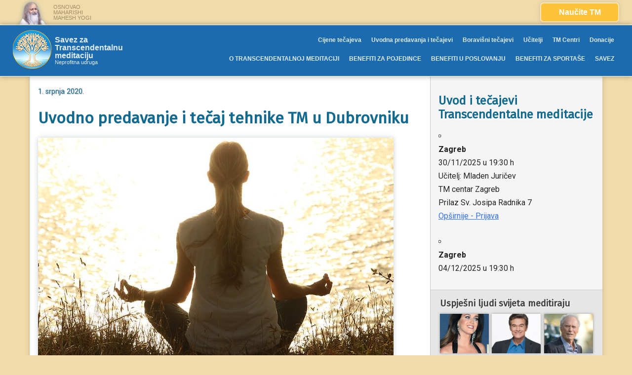

--- FILE ---
content_type: text/html; charset=UTF-8
request_url: https://www.tm-savez.hr/dogadanja/uvodno-predavanje-i-tecaj-tehnike-tm-u-dubrovniku/
body_size: 22648
content:
<!doctype html>
<html lang="hr" xmlns:fb="https://www.facebook.com/2008/fbml" xmlns:addthis="https://www.addthis.com/help/api-spec"  class="no-js">
<head>
    <!-- Global site tag (gtag.js) - Google Analytics -->
<script async src="https://www.googletagmanager.com/gtag/js?id=UA-125392875-1"></script>
<script>
  window.dataLayer = window.dataLayer || [];
  function gtag(){dataLayer.push(arguments);}
  gtag('js', new Date());

  gtag('config', 'UA-125392875-1');
</script>

<!-- Hotjar Tracking Code for http://www.tm-savez.hr -->
<script>
    (function(h,o,t,j,a,r){
        h.hj=h.hj||function(){(h.hj.q=h.hj.q||[]).push(arguments)};
        h._hjSettings={hjid:1007517,hjsv:6};
        a=o.getElementsByTagName('head')[0];
        r=o.createElement('script');r.async=1;
        r.src=t+h._hjSettings.hjid+j+h._hjSettings.hjsv;
        a.appendChild(r);
    })(window,document,'https://static.hotjar.com/c/hotjar-','.js?sv=');
</script>
	<meta charset="UTF-8">
	<meta name="viewport" content="width=device-width, initial-scale=1">
	<link rel="profile" href="https://gmpg.org/xfn/11">

    <style>
        /* REMOVE "NOVOSTI" FROM NAVIGATION AND DISPLAY IT ONLY TO LOGGED IN USERS */
        .menu-item-136 {
            display: none;
        }
        .logged-in .menu-item-136 {
            display: list-item;
        }

        /* FOOTER LOGIN/LOGOUT LINK STYLES */
        .login-link.site-info {
            padding-bottom: 0 !important;
        }
    </style>

	
        <!--noptimize-->
        <script type = "text/javascript">

            // 
            // Get screen dimensions, device pixel ration and set in a cookie.
            // 
            
                            var screen_width = Math.max( screen.width, screen.height );
            
            var devicePixelRatio = window.devicePixelRatio ? window.devicePixelRatio : 1;

            document.cookie = 'resolution=' + screen_width + ',' + devicePixelRatio + '; SameSite=Strict; path=/';

        </script> 
        <!--/noptimize--> <meta name='robots' content='index, follow, max-image-preview:large, max-snippet:-1, max-video-preview:-1' />
	<style>img:is([sizes="auto" i], [sizes^="auto," i]) { contain-intrinsic-size: 3000px 1500px }</style>
	
	<!-- This site is optimized with the Yoast SEO plugin v26.4 - https://yoast.com/wordpress/plugins/seo/ -->
	<title>Uvodno predavanje i tečaj tehnike TM u Dubrovniku - Savez za Transcendentalnu meditaciju</title>
	<meta name="description" content="Transcendentalna meditacija je prirodna i lagana tehnika dubokog odmaranja, koja eliminira duboko ukorijenjene stresove iz duha i tijela" />
	<link rel="canonical" href="https://www.tm-savez.hr/dogadanja/uvodno-predavanje-i-tecaj-tehnike-tm-u-dubrovniku/" />
	<meta property="og:locale" content="hr_HR" />
	<meta property="og:type" content="article" />
	<meta property="og:title" content="Uvodno predavanje i tečaj tehnike TM u Dubrovniku - Savez za Transcendentalnu meditaciju" />
	<meta property="og:description" content="Transcendentalna meditacija je prirodna i lagana tehnika dubokog odmaranja, koja eliminira duboko ukorijenjene stresove iz duha i tijela" />
	<meta property="og:url" content="https://www.tm-savez.hr/dogadanja/uvodno-predavanje-i-tecaj-tehnike-tm-u-dubrovniku/" />
	<meta property="og:site_name" content="Savez za Transcendentalnu meditaciju" />
	<meta property="article:publisher" content="https://www.facebook.com/tmsavez/" />
	<meta property="article:modified_time" content="2020-06-25T09:54:03+00:00" />
	<meta property="og:image" content="https://www.tm-savez.hr/wp-content/uploads/2020/06/meditate-1851165__480.jpg" />
	<meta property="og:image:width" content="720" />
	<meta property="og:image:height" content="480" />
	<meta property="og:image:type" content="image/jpeg" />
	<meta name="twitter:card" content="summary_large_image" />
	<meta name="twitter:label1" content="Procijenjeno vrijeme čitanja" />
	<meta name="twitter:data1" content="2 minute" />
	<script type="application/ld+json" class="yoast-schema-graph">{"@context":"https://schema.org","@graph":[{"@type":"WebPage","@id":"https://www.tm-savez.hr/dogadanja/uvodno-predavanje-i-tecaj-tehnike-tm-u-dubrovniku/","url":"https://www.tm-savez.hr/dogadanja/uvodno-predavanje-i-tecaj-tehnike-tm-u-dubrovniku/","name":"Uvodno predavanje i tečaj tehnike TM u Dubrovniku - Savez za Transcendentalnu meditaciju","isPartOf":{"@id":"https://www.tm-savez.hr/#website"},"primaryImageOfPage":{"@id":"https://www.tm-savez.hr/dogadanja/uvodno-predavanje-i-tecaj-tehnike-tm-u-dubrovniku/#primaryimage"},"image":{"@id":"https://www.tm-savez.hr/dogadanja/uvodno-predavanje-i-tecaj-tehnike-tm-u-dubrovniku/#primaryimage"},"thumbnailUrl":"https://www.tm-savez.hr/wp-content/uploads/2020/06/meditate-1851165__480.jpg","datePublished":"2020-06-25T07:05:34+00:00","dateModified":"2020-06-25T09:54:03+00:00","description":"Transcendentalna meditacija je prirodna i lagana tehnika dubokog odmaranja, koja eliminira duboko ukorijenjene stresove iz duha i tijela","breadcrumb":{"@id":"https://www.tm-savez.hr/dogadanja/uvodno-predavanje-i-tecaj-tehnike-tm-u-dubrovniku/#breadcrumb"},"inLanguage":"hr","potentialAction":[{"@type":"ReadAction","target":["https://www.tm-savez.hr/dogadanja/uvodno-predavanje-i-tecaj-tehnike-tm-u-dubrovniku/"]}]},{"@type":"ImageObject","inLanguage":"hr","@id":"https://www.tm-savez.hr/dogadanja/uvodno-predavanje-i-tecaj-tehnike-tm-u-dubrovniku/#primaryimage","url":"https://www.tm-savez.hr/wp-content/uploads/2020/06/meditate-1851165__480.jpg","contentUrl":"https://www.tm-savez.hr/wp-content/uploads/2020/06/meditate-1851165__480.jpg","width":720,"height":480},{"@type":"BreadcrumbList","@id":"https://www.tm-savez.hr/dogadanja/uvodno-predavanje-i-tecaj-tehnike-tm-u-dubrovniku/#breadcrumb","itemListElement":[{"@type":"ListItem","position":1,"name":"Početna stranica","item":"https://www.tm-savez.hr/"},{"@type":"ListItem","position":2,"name":"Događaji","item":"https://www.tm-savez.hr/dogadaji/"},{"@type":"ListItem","position":3,"name":"Uvodno predavanje i tečaj tehnike TM u Dubrovniku"}]},{"@type":"WebSite","@id":"https://www.tm-savez.hr/#website","url":"https://www.tm-savez.hr/","name":"Savez za Transcendentalnu meditaciju","description":"Neprofitna udruga","publisher":{"@id":"https://www.tm-savez.hr/#organization"},"potentialAction":[{"@type":"SearchAction","target":{"@type":"EntryPoint","urlTemplate":"https://www.tm-savez.hr/?s={search_term_string}"},"query-input":{"@type":"PropertyValueSpecification","valueRequired":true,"valueName":"search_term_string"}}],"inLanguage":"hr"},{"@type":"Organization","@id":"https://www.tm-savez.hr/#organization","name":"TM Savez","url":"https://www.tm-savez.hr/","logo":{"@type":"ImageObject","inLanguage":"hr","@id":"https://www.tm-savez.hr/#/schema/logo/image/","url":"https://www.tm-savez.hr/wp-content/uploads/2018/10/logo-e1568229362942.png","contentUrl":"https://www.tm-savez.hr/wp-content/uploads/2018/10/logo-e1568229362942.png","width":200,"height":200,"caption":"TM Savez"},"image":{"@id":"https://www.tm-savez.hr/#/schema/logo/image/"},"sameAs":["https://www.facebook.com/tmsavez/"]}]}</script>
	<!-- / Yoast SEO plugin. -->


<link rel='dns-prefetch' href='//cdnjs.cloudflare.com' />
<link rel='dns-prefetch' href='//s7.addthis.com' />
<link rel='dns-prefetch' href='//fonts.googleapis.com' />
<link rel='dns-prefetch' href='//maxcdn.bootstrapcdn.com' />
<link rel="alternate" type="application/rss+xml" title="Savez za Transcendentalnu meditaciju &raquo; Kanal" href="https://www.tm-savez.hr/feed/" />
<link rel="alternate" type="application/rss+xml" title="Savez za Transcendentalnu meditaciju &raquo; Kanal komentara" href="https://www.tm-savez.hr/comments/feed/" />
<script type="text/javascript">
/* <![CDATA[ */
window._wpemojiSettings = {"baseUrl":"https:\/\/s.w.org\/images\/core\/emoji\/16.0.1\/72x72\/","ext":".png","svgUrl":"https:\/\/s.w.org\/images\/core\/emoji\/16.0.1\/svg\/","svgExt":".svg","source":{"concatemoji":"https:\/\/www.tm-savez.hr\/wp-includes\/js\/wp-emoji-release.min.js?ver=a7e72a8dd5661c3bf3bb82bc27728d07"}};
/*! This file is auto-generated */
!function(s,n){var o,i,e;function c(e){try{var t={supportTests:e,timestamp:(new Date).valueOf()};sessionStorage.setItem(o,JSON.stringify(t))}catch(e){}}function p(e,t,n){e.clearRect(0,0,e.canvas.width,e.canvas.height),e.fillText(t,0,0);var t=new Uint32Array(e.getImageData(0,0,e.canvas.width,e.canvas.height).data),a=(e.clearRect(0,0,e.canvas.width,e.canvas.height),e.fillText(n,0,0),new Uint32Array(e.getImageData(0,0,e.canvas.width,e.canvas.height).data));return t.every(function(e,t){return e===a[t]})}function u(e,t){e.clearRect(0,0,e.canvas.width,e.canvas.height),e.fillText(t,0,0);for(var n=e.getImageData(16,16,1,1),a=0;a<n.data.length;a++)if(0!==n.data[a])return!1;return!0}function f(e,t,n,a){switch(t){case"flag":return n(e,"\ud83c\udff3\ufe0f\u200d\u26a7\ufe0f","\ud83c\udff3\ufe0f\u200b\u26a7\ufe0f")?!1:!n(e,"\ud83c\udde8\ud83c\uddf6","\ud83c\udde8\u200b\ud83c\uddf6")&&!n(e,"\ud83c\udff4\udb40\udc67\udb40\udc62\udb40\udc65\udb40\udc6e\udb40\udc67\udb40\udc7f","\ud83c\udff4\u200b\udb40\udc67\u200b\udb40\udc62\u200b\udb40\udc65\u200b\udb40\udc6e\u200b\udb40\udc67\u200b\udb40\udc7f");case"emoji":return!a(e,"\ud83e\udedf")}return!1}function g(e,t,n,a){var r="undefined"!=typeof WorkerGlobalScope&&self instanceof WorkerGlobalScope?new OffscreenCanvas(300,150):s.createElement("canvas"),o=r.getContext("2d",{willReadFrequently:!0}),i=(o.textBaseline="top",o.font="600 32px Arial",{});return e.forEach(function(e){i[e]=t(o,e,n,a)}),i}function t(e){var t=s.createElement("script");t.src=e,t.defer=!0,s.head.appendChild(t)}"undefined"!=typeof Promise&&(o="wpEmojiSettingsSupports",i=["flag","emoji"],n.supports={everything:!0,everythingExceptFlag:!0},e=new Promise(function(e){s.addEventListener("DOMContentLoaded",e,{once:!0})}),new Promise(function(t){var n=function(){try{var e=JSON.parse(sessionStorage.getItem(o));if("object"==typeof e&&"number"==typeof e.timestamp&&(new Date).valueOf()<e.timestamp+604800&&"object"==typeof e.supportTests)return e.supportTests}catch(e){}return null}();if(!n){if("undefined"!=typeof Worker&&"undefined"!=typeof OffscreenCanvas&&"undefined"!=typeof URL&&URL.createObjectURL&&"undefined"!=typeof Blob)try{var e="postMessage("+g.toString()+"("+[JSON.stringify(i),f.toString(),p.toString(),u.toString()].join(",")+"));",a=new Blob([e],{type:"text/javascript"}),r=new Worker(URL.createObjectURL(a),{name:"wpTestEmojiSupports"});return void(r.onmessage=function(e){c(n=e.data),r.terminate(),t(n)})}catch(e){}c(n=g(i,f,p,u))}t(n)}).then(function(e){for(var t in e)n.supports[t]=e[t],n.supports.everything=n.supports.everything&&n.supports[t],"flag"!==t&&(n.supports.everythingExceptFlag=n.supports.everythingExceptFlag&&n.supports[t]);n.supports.everythingExceptFlag=n.supports.everythingExceptFlag&&!n.supports.flag,n.DOMReady=!1,n.readyCallback=function(){n.DOMReady=!0}}).then(function(){return e}).then(function(){var e;n.supports.everything||(n.readyCallback(),(e=n.source||{}).concatemoji?t(e.concatemoji):e.wpemoji&&e.twemoji&&(t(e.twemoji),t(e.wpemoji)))}))}((window,document),window._wpemojiSettings);
/* ]]> */
</script>
<style id='wp-emoji-styles-inline-css' type='text/css'>

	img.wp-smiley, img.emoji {
		display: inline !important;
		border: none !important;
		box-shadow: none !important;
		height: 1em !important;
		width: 1em !important;
		margin: 0 0.07em !important;
		vertical-align: -0.1em !important;
		background: none !important;
		padding: 0 !important;
	}
</style>
<link rel='stylesheet' id='wp-block-library-css' href='https://www.tm-savez.hr/wp-includes/css/dist/block-library/style.min.css?ver=a7e72a8dd5661c3bf3bb82bc27728d07' type='text/css' media='all' />
<style id='classic-theme-styles-inline-css' type='text/css'>
/*! This file is auto-generated */
.wp-block-button__link{color:#fff;background-color:#32373c;border-radius:9999px;box-shadow:none;text-decoration:none;padding:calc(.667em + 2px) calc(1.333em + 2px);font-size:1.125em}.wp-block-file__button{background:#32373c;color:#fff;text-decoration:none}
</style>
<style id='global-styles-inline-css' type='text/css'>
:root{--wp--preset--aspect-ratio--square: 1;--wp--preset--aspect-ratio--4-3: 4/3;--wp--preset--aspect-ratio--3-4: 3/4;--wp--preset--aspect-ratio--3-2: 3/2;--wp--preset--aspect-ratio--2-3: 2/3;--wp--preset--aspect-ratio--16-9: 16/9;--wp--preset--aspect-ratio--9-16: 9/16;--wp--preset--color--black: #000000;--wp--preset--color--cyan-bluish-gray: #abb8c3;--wp--preset--color--white: #ffffff;--wp--preset--color--pale-pink: #f78da7;--wp--preset--color--vivid-red: #cf2e2e;--wp--preset--color--luminous-vivid-orange: #ff6900;--wp--preset--color--luminous-vivid-amber: #fcb900;--wp--preset--color--light-green-cyan: #7bdcb5;--wp--preset--color--vivid-green-cyan: #00d084;--wp--preset--color--pale-cyan-blue: #8ed1fc;--wp--preset--color--vivid-cyan-blue: #0693e3;--wp--preset--color--vivid-purple: #9b51e0;--wp--preset--gradient--vivid-cyan-blue-to-vivid-purple: linear-gradient(135deg,rgba(6,147,227,1) 0%,rgb(155,81,224) 100%);--wp--preset--gradient--light-green-cyan-to-vivid-green-cyan: linear-gradient(135deg,rgb(122,220,180) 0%,rgb(0,208,130) 100%);--wp--preset--gradient--luminous-vivid-amber-to-luminous-vivid-orange: linear-gradient(135deg,rgba(252,185,0,1) 0%,rgba(255,105,0,1) 100%);--wp--preset--gradient--luminous-vivid-orange-to-vivid-red: linear-gradient(135deg,rgba(255,105,0,1) 0%,rgb(207,46,46) 100%);--wp--preset--gradient--very-light-gray-to-cyan-bluish-gray: linear-gradient(135deg,rgb(238,238,238) 0%,rgb(169,184,195) 100%);--wp--preset--gradient--cool-to-warm-spectrum: linear-gradient(135deg,rgb(74,234,220) 0%,rgb(151,120,209) 20%,rgb(207,42,186) 40%,rgb(238,44,130) 60%,rgb(251,105,98) 80%,rgb(254,248,76) 100%);--wp--preset--gradient--blush-light-purple: linear-gradient(135deg,rgb(255,206,236) 0%,rgb(152,150,240) 100%);--wp--preset--gradient--blush-bordeaux: linear-gradient(135deg,rgb(254,205,165) 0%,rgb(254,45,45) 50%,rgb(107,0,62) 100%);--wp--preset--gradient--luminous-dusk: linear-gradient(135deg,rgb(255,203,112) 0%,rgb(199,81,192) 50%,rgb(65,88,208) 100%);--wp--preset--gradient--pale-ocean: linear-gradient(135deg,rgb(255,245,203) 0%,rgb(182,227,212) 50%,rgb(51,167,181) 100%);--wp--preset--gradient--electric-grass: linear-gradient(135deg,rgb(202,248,128) 0%,rgb(113,206,126) 100%);--wp--preset--gradient--midnight: linear-gradient(135deg,rgb(2,3,129) 0%,rgb(40,116,252) 100%);--wp--preset--font-size--small: 13px;--wp--preset--font-size--medium: 20px;--wp--preset--font-size--large: 36px;--wp--preset--font-size--x-large: 42px;--wp--preset--spacing--20: 0.44rem;--wp--preset--spacing--30: 0.67rem;--wp--preset--spacing--40: 1rem;--wp--preset--spacing--50: 1.5rem;--wp--preset--spacing--60: 2.25rem;--wp--preset--spacing--70: 3.38rem;--wp--preset--spacing--80: 5.06rem;--wp--preset--shadow--natural: 6px 6px 9px rgba(0, 0, 0, 0.2);--wp--preset--shadow--deep: 12px 12px 50px rgba(0, 0, 0, 0.4);--wp--preset--shadow--sharp: 6px 6px 0px rgba(0, 0, 0, 0.2);--wp--preset--shadow--outlined: 6px 6px 0px -3px rgba(255, 255, 255, 1), 6px 6px rgba(0, 0, 0, 1);--wp--preset--shadow--crisp: 6px 6px 0px rgba(0, 0, 0, 1);}:where(.is-layout-flex){gap: 0.5em;}:where(.is-layout-grid){gap: 0.5em;}body .is-layout-flex{display: flex;}.is-layout-flex{flex-wrap: wrap;align-items: center;}.is-layout-flex > :is(*, div){margin: 0;}body .is-layout-grid{display: grid;}.is-layout-grid > :is(*, div){margin: 0;}:where(.wp-block-columns.is-layout-flex){gap: 2em;}:where(.wp-block-columns.is-layout-grid){gap: 2em;}:where(.wp-block-post-template.is-layout-flex){gap: 1.25em;}:where(.wp-block-post-template.is-layout-grid){gap: 1.25em;}.has-black-color{color: var(--wp--preset--color--black) !important;}.has-cyan-bluish-gray-color{color: var(--wp--preset--color--cyan-bluish-gray) !important;}.has-white-color{color: var(--wp--preset--color--white) !important;}.has-pale-pink-color{color: var(--wp--preset--color--pale-pink) !important;}.has-vivid-red-color{color: var(--wp--preset--color--vivid-red) !important;}.has-luminous-vivid-orange-color{color: var(--wp--preset--color--luminous-vivid-orange) !important;}.has-luminous-vivid-amber-color{color: var(--wp--preset--color--luminous-vivid-amber) !important;}.has-light-green-cyan-color{color: var(--wp--preset--color--light-green-cyan) !important;}.has-vivid-green-cyan-color{color: var(--wp--preset--color--vivid-green-cyan) !important;}.has-pale-cyan-blue-color{color: var(--wp--preset--color--pale-cyan-blue) !important;}.has-vivid-cyan-blue-color{color: var(--wp--preset--color--vivid-cyan-blue) !important;}.has-vivid-purple-color{color: var(--wp--preset--color--vivid-purple) !important;}.has-black-background-color{background-color: var(--wp--preset--color--black) !important;}.has-cyan-bluish-gray-background-color{background-color: var(--wp--preset--color--cyan-bluish-gray) !important;}.has-white-background-color{background-color: var(--wp--preset--color--white) !important;}.has-pale-pink-background-color{background-color: var(--wp--preset--color--pale-pink) !important;}.has-vivid-red-background-color{background-color: var(--wp--preset--color--vivid-red) !important;}.has-luminous-vivid-orange-background-color{background-color: var(--wp--preset--color--luminous-vivid-orange) !important;}.has-luminous-vivid-amber-background-color{background-color: var(--wp--preset--color--luminous-vivid-amber) !important;}.has-light-green-cyan-background-color{background-color: var(--wp--preset--color--light-green-cyan) !important;}.has-vivid-green-cyan-background-color{background-color: var(--wp--preset--color--vivid-green-cyan) !important;}.has-pale-cyan-blue-background-color{background-color: var(--wp--preset--color--pale-cyan-blue) !important;}.has-vivid-cyan-blue-background-color{background-color: var(--wp--preset--color--vivid-cyan-blue) !important;}.has-vivid-purple-background-color{background-color: var(--wp--preset--color--vivid-purple) !important;}.has-black-border-color{border-color: var(--wp--preset--color--black) !important;}.has-cyan-bluish-gray-border-color{border-color: var(--wp--preset--color--cyan-bluish-gray) !important;}.has-white-border-color{border-color: var(--wp--preset--color--white) !important;}.has-pale-pink-border-color{border-color: var(--wp--preset--color--pale-pink) !important;}.has-vivid-red-border-color{border-color: var(--wp--preset--color--vivid-red) !important;}.has-luminous-vivid-orange-border-color{border-color: var(--wp--preset--color--luminous-vivid-orange) !important;}.has-luminous-vivid-amber-border-color{border-color: var(--wp--preset--color--luminous-vivid-amber) !important;}.has-light-green-cyan-border-color{border-color: var(--wp--preset--color--light-green-cyan) !important;}.has-vivid-green-cyan-border-color{border-color: var(--wp--preset--color--vivid-green-cyan) !important;}.has-pale-cyan-blue-border-color{border-color: var(--wp--preset--color--pale-cyan-blue) !important;}.has-vivid-cyan-blue-border-color{border-color: var(--wp--preset--color--vivid-cyan-blue) !important;}.has-vivid-purple-border-color{border-color: var(--wp--preset--color--vivid-purple) !important;}.has-vivid-cyan-blue-to-vivid-purple-gradient-background{background: var(--wp--preset--gradient--vivid-cyan-blue-to-vivid-purple) !important;}.has-light-green-cyan-to-vivid-green-cyan-gradient-background{background: var(--wp--preset--gradient--light-green-cyan-to-vivid-green-cyan) !important;}.has-luminous-vivid-amber-to-luminous-vivid-orange-gradient-background{background: var(--wp--preset--gradient--luminous-vivid-amber-to-luminous-vivid-orange) !important;}.has-luminous-vivid-orange-to-vivid-red-gradient-background{background: var(--wp--preset--gradient--luminous-vivid-orange-to-vivid-red) !important;}.has-very-light-gray-to-cyan-bluish-gray-gradient-background{background: var(--wp--preset--gradient--very-light-gray-to-cyan-bluish-gray) !important;}.has-cool-to-warm-spectrum-gradient-background{background: var(--wp--preset--gradient--cool-to-warm-spectrum) !important;}.has-blush-light-purple-gradient-background{background: var(--wp--preset--gradient--blush-light-purple) !important;}.has-blush-bordeaux-gradient-background{background: var(--wp--preset--gradient--blush-bordeaux) !important;}.has-luminous-dusk-gradient-background{background: var(--wp--preset--gradient--luminous-dusk) !important;}.has-pale-ocean-gradient-background{background: var(--wp--preset--gradient--pale-ocean) !important;}.has-electric-grass-gradient-background{background: var(--wp--preset--gradient--electric-grass) !important;}.has-midnight-gradient-background{background: var(--wp--preset--gradient--midnight) !important;}.has-small-font-size{font-size: var(--wp--preset--font-size--small) !important;}.has-medium-font-size{font-size: var(--wp--preset--font-size--medium) !important;}.has-large-font-size{font-size: var(--wp--preset--font-size--large) !important;}.has-x-large-font-size{font-size: var(--wp--preset--font-size--x-large) !important;}
:where(.wp-block-post-template.is-layout-flex){gap: 1.25em;}:where(.wp-block-post-template.is-layout-grid){gap: 1.25em;}
:where(.wp-block-columns.is-layout-flex){gap: 2em;}:where(.wp-block-columns.is-layout-grid){gap: 2em;}
:root :where(.wp-block-pullquote){font-size: 1.5em;line-height: 1.6;}
</style>
<link rel='stylesheet' id='contact-form-7-css' href='https://www.tm-savez.hr/wp-content/plugins/contact-form-7/includes/css/styles.css?ver=6.1.4' type='text/css' media='all' />
<link rel='stylesheet' id='events-manager-css' href='https://www.tm-savez.hr/wp-content/plugins/events-manager/includes/css/events-manager.css?ver=6.4.6.4' type='text/css' media='all' />
<style id='events-manager-inline-css' type='text/css'>
body .em { --font-family : inherit; --font-weight : inherit; --font-size : 1em; --line-height : inherit; }
</style>
<link rel='stylesheet' id='google-fonts-css' href='https://fonts.googleapis.com/css?family=Fira+Sans%7COswald%7CRoboto%7CRoboto+Condensed&#038;ver=a7e72a8dd5661c3bf3bb82bc27728d07' type='text/css' media='all' />
<link rel='stylesheet' id='font-awesomee-css' href='//maxcdn.bootstrapcdn.com/font-awesome/4.7.0/css/font-awesome.min.css?ver=a7e72a8dd5661c3bf3bb82bc27728d07' type='text/css' media='all' />
<link rel='stylesheet' id='tmsavez-style-css' href='https://www.tm-savez.hr/wp-content/themes/tmsavez/style.css?ver=5' type='text/css' media='all' />
<link rel='stylesheet' id='tablepress-default-css' href='https://www.tm-savez.hr/wp-content/plugins/tablepress/css/build/default.css?ver=3.2.5' type='text/css' media='all' />
<link rel='stylesheet' id='new-royalslider-core-css-css' href='https://www.tm-savez.hr/wp-content/plugins/new-royalslider/lib/royalslider/royalslider.css?ver=3.4.2' type='text/css' media='all' />
<link rel='stylesheet' id='rsUni-css-css' href='https://www.tm-savez.hr/wp-content/plugins/new-royalslider/lib/royalslider/skins/universal/rs-universal.css?ver=3.4.2' type='text/css' media='all' />
<link rel='stylesheet' id='rsMinW-css-css' href='https://www.tm-savez.hr/wp-content/plugins/new-royalslider/lib/royalslider/skins/minimal-white/rs-minimal-white.css?ver=3.4.2' type='text/css' media='all' />
<link rel='stylesheet' id='addthis_all_pages-css' href='https://www.tm-savez.hr/wp-content/plugins/addthis/frontend/build/addthis_wordpress_public.min.css?ver=a7e72a8dd5661c3bf3bb82bc27728d07' type='text/css' media='all' />
<script type="text/javascript" src="https://www.tm-savez.hr/wp-includes/js/jquery/jquery.min.js?ver=3.7.1" id="jquery-core-js"></script>
<script type="text/javascript" src="https://www.tm-savez.hr/wp-includes/js/jquery/jquery-migrate.min.js?ver=3.4.1" id="jquery-migrate-js"></script>
<script type="text/javascript" src="https://www.tm-savez.hr/wp-includes/js/jquery/ui/core.min.js?ver=1.13.3" id="jquery-ui-core-js"></script>
<script type="text/javascript" src="https://www.tm-savez.hr/wp-includes/js/jquery/ui/mouse.min.js?ver=1.13.3" id="jquery-ui-mouse-js"></script>
<script type="text/javascript" src="https://www.tm-savez.hr/wp-includes/js/jquery/ui/sortable.min.js?ver=1.13.3" id="jquery-ui-sortable-js"></script>
<script type="text/javascript" src="https://www.tm-savez.hr/wp-includes/js/jquery/ui/datepicker.min.js?ver=1.13.3" id="jquery-ui-datepicker-js"></script>
<script type="text/javascript" id="jquery-ui-datepicker-js-after">
/* <![CDATA[ */
jQuery(function(jQuery){jQuery.datepicker.setDefaults({"closeText":"Zatvori","currentText":"Danas","monthNames":["sije\u010danj","velja\u010da","o\u017eujak","travanj","svibanj","lipanj","srpanj","kolovoz","rujan","listopad","studeni","prosinac"],"monthNamesShort":["sij","velj","o\u017eu","tra","svi","lip","srp","kol","ruj","lis","stu","pro"],"nextText":"Sljede\u0107e","prevText":"Prethodno","dayNames":["Nedjelja","Ponedjeljak","Utorak","Srijeda","\u010cetvrtak","Petak","Subota"],"dayNamesShort":["Ned","Pon","Uto","Sri","\u010cet","Pet","Sub"],"dayNamesMin":["N","P","U","S","\u010c","P","S"],"dateFormat":"d. MM yy.","firstDay":1,"isRTL":false});});
/* ]]> */
</script>
<script type="text/javascript" src="https://www.tm-savez.hr/wp-includes/js/jquery/ui/resizable.min.js?ver=1.13.3" id="jquery-ui-resizable-js"></script>
<script type="text/javascript" src="https://www.tm-savez.hr/wp-includes/js/jquery/ui/draggable.min.js?ver=1.13.3" id="jquery-ui-draggable-js"></script>
<script type="text/javascript" src="https://www.tm-savez.hr/wp-includes/js/jquery/ui/controlgroup.min.js?ver=1.13.3" id="jquery-ui-controlgroup-js"></script>
<script type="text/javascript" src="https://www.tm-savez.hr/wp-includes/js/jquery/ui/checkboxradio.min.js?ver=1.13.3" id="jquery-ui-checkboxradio-js"></script>
<script type="text/javascript" src="https://www.tm-savez.hr/wp-includes/js/jquery/ui/button.min.js?ver=1.13.3" id="jquery-ui-button-js"></script>
<script type="text/javascript" src="https://www.tm-savez.hr/wp-includes/js/jquery/ui/dialog.min.js?ver=1.13.3" id="jquery-ui-dialog-js"></script>
<script type="text/javascript" id="events-manager-js-extra">
/* <![CDATA[ */
var EM = {"ajaxurl":"https:\/\/www.tm-savez.hr\/wp-admin\/admin-ajax.php","locationajaxurl":"https:\/\/www.tm-savez.hr\/wp-admin\/admin-ajax.php?action=locations_search","firstDay":"1","locale":"hr","dateFormat":"yy-mm-dd","ui_css":"https:\/\/www.tm-savez.hr\/wp-content\/plugins\/events-manager\/includes\/css\/jquery-ui\/build.css","show24hours":"1","is_ssl":"1","autocomplete_limit":"10","calendar":{"breakpoints":{"small":560,"medium":908,"large":false}},"phone":"","datepicker":{"format":"d.m.Y.","locale":"hr"},"search":{"breakpoints":{"small":650,"medium":850,"full":false}},"url":"https:\/\/www.tm-savez.hr\/wp-content\/plugins\/events-manager","google_maps_api":"AIzaSyDNi63-xCdZdjC3FGq_WP0ctpm3NV4bxBU","bookingInProgress":"Molimo sa\u010dekajte dok se rezervacije ne po\u0161alju.","tickets_save":"Sa\u010duvajte kartu","bookingajaxurl":"https:\/\/www.tm-savez.hr\/wp-admin\/admin-ajax.php","bookings_export_save":"Izvoz rezervacija","bookings_settings_save":"Sa\u010duvaj postavke","booking_delete":"Da li ste sigurni da \u017eelite ovo obrisati?","booking_offset":"30","bookings":{"submit_button":{"text":{"default":"Slanje va\u0161e rezervacije","free":"Slanje va\u0161e rezervacije","payment":"Slanje va\u0161e rezervacije","processing":"Processing ..."}},"update_listener":""},"bb_full":"Rasprodano","bb_book":"Rezervirajte sada","bb_booking":"Rezerviranje...","bb_booked":"Rezervacije poslano","bb_error":"Rezervacije Gre\u0161ka. Poku\u0161ajte ponovo?","bb_cancel":"Prekini","bb_canceling":"Otkazivanje...","bb_cancelled":"Otkazano","bb_cancel_error":"Poni\u0161tenje Gre\u0161ka. Poku\u0161ajte ponovo?","txt_search":"Tra\u017ei","txt_searching":"Pretraga...","txt_loading":"U\u010ditavanje..."};
/* ]]> */
</script>
<script type="text/javascript" src="https://www.tm-savez.hr/wp-content/plugins/events-manager/includes/js/events-manager.js?ver=6.4.6.4" id="events-manager-js"></script>
<script type="text/javascript" src="https://www.tm-savez.hr/wp-content/plugins/events-manager/includes/external/flatpickr/l10n/hr.js?ver=6.4.6.4" id="em-flatpickr-localization-js"></script>
<script type="text/javascript" id="sfpp-fb-root-js-extra">
/* <![CDATA[ */
var sfpp_script_vars = {"language":"hr_HR","appId":"297186066963865"};
/* ]]> */
</script>
<script type="text/javascript" async="async" src="https://www.tm-savez.hr/wp-content/plugins/simple-facebook-twitter-widget/js/simple-facebook-page-root.js?ver=1.7.0" id="sfpp-fb-root-js"></script>
<script type="text/javascript" src="https://cdnjs.cloudflare.com/ajax/libs/gsap/3.4.2/gsap.min.js?ver=20200725" id="lib-gsap-core-js"></script>
<script type="text/javascript" src="https://cdnjs.cloudflare.com/ajax/libs/gsap/3.4.2/ScrollTrigger.min.js?ver=20200725" id="lib-scrolltrigger-js"></script>
<link rel="https://api.w.org/" href="https://www.tm-savez.hr/wp-json/" /><link rel="EditURI" type="application/rsd+xml" title="RSD" href="https://www.tm-savez.hr/xmlrpc.php?rsd" />

<link rel='shortlink' href='https://www.tm-savez.hr/?p=2380' />
<link rel="alternate" title="oEmbed (JSON)" type="application/json+oembed" href="https://www.tm-savez.hr/wp-json/oembed/1.0/embed?url=https%3A%2F%2Fwww.tm-savez.hr%2Fdogadanja%2Fuvodno-predavanje-i-tecaj-tehnike-tm-u-dubrovniku%2F" />
<link rel="alternate" title="oEmbed (XML)" type="text/xml+oembed" href="https://www.tm-savez.hr/wp-json/oembed/1.0/embed?url=https%3A%2F%2Fwww.tm-savez.hr%2Fdogadanja%2Fuvodno-predavanje-i-tecaj-tehnike-tm-u-dubrovniku%2F&#038;format=xml" />
<meta name="generator" content="Elementor 3.33.2; features: additional_custom_breakpoints; settings: css_print_method-external, google_font-enabled, font_display-auto">
			<style>
				.e-con.e-parent:nth-of-type(n+4):not(.e-lazyloaded):not(.e-no-lazyload),
				.e-con.e-parent:nth-of-type(n+4):not(.e-lazyloaded):not(.e-no-lazyload) * {
					background-image: none !important;
				}
				@media screen and (max-height: 1024px) {
					.e-con.e-parent:nth-of-type(n+3):not(.e-lazyloaded):not(.e-no-lazyload),
					.e-con.e-parent:nth-of-type(n+3):not(.e-lazyloaded):not(.e-no-lazyload) * {
						background-image: none !important;
					}
				}
				@media screen and (max-height: 640px) {
					.e-con.e-parent:nth-of-type(n+2):not(.e-lazyloaded):not(.e-no-lazyload),
					.e-con.e-parent:nth-of-type(n+2):not(.e-lazyloaded):not(.e-no-lazyload) * {
						background-image: none !important;
					}
				}
			</style>
			<style type="text/css" id="custom-background-css">
body.custom-background { background-color: #e1ecf1; }
</style>
	<link rel="icon" href="https://www.tm-savez.hr/wp-content/uploads/2018/09/cropped-logo-2-32x32.png" sizes="32x32" />
<link rel="icon" href="https://www.tm-savez.hr/wp-content/uploads/2018/09/cropped-logo-2-192x192.png" sizes="192x192" />
<link rel="apple-touch-icon" href="https://www.tm-savez.hr/wp-content/uploads/2018/09/cropped-logo-2-180x180.png" />
<meta name="msapplication-TileImage" content="https://www.tm-savez.hr/wp-content/uploads/2018/09/cropped-logo-2-270x270.png" />
		<style type="text/css" id="wp-custom-css">
			p#footer-site-links {
    display: none;
}


#container-tsop {
            
            width: 100%;
            margin: 0 auto;
            position: relative;
            text-align: center;
        }

        

        #container-tsop table {
            text-align: center;
            width: 100%;
        }

        #container-tsop th {
            display: block;
            width: 100%;
        }

        #container-tsop thead {
            background: #faa61a;
            color: #fff;
        }

        #container-tsop tbody td{
            font-size: 20px;
        }

        #container-tsop th {
            padding: 30px 0;
        }

        #container-tsop td {
            padding: 15px 20px;
            border: 0;
            box-sizing: border-box;
        }

        #container-tsop img {
            max-width: 100%;
            height: auto;
        }

#container-tsop .color-dark-orange p {
	color: #b37652 !important;
}

.tecaj-samoocitanja-pulsa-za-poboljsanje-zdravlja .post-thumbnail {
	display: none;
}

.em-booking-form-summary.em-booking-section.no-booking {
    display: none;
}

.em-booking-form-summary.em-booking-section.no-booking {
    display: none !important;
}

.this-city-teachers-container, .grad-ucitelji {
    justify-content: center;
}

#teacher-featured-image-container {
  max-width: 350px;
}

article#post-5301 .entry-title {
    display: none;
}		</style>
		</head>

  
    
<body class="wp-singular event-template-default single single-event postid-2380 custom-background wp-custom-logo wp-theme-tmsavez elementor-default elementor-kit-2537">
<div id="page" class="site">
	<a class="skip-link screen-reader-text" href="#content">Skip to content</a>

        
        <div id="top-page-header-container-outer-wrap">
    <div id="top-page-header-container">
    <div id="top-page-header-container-inner-wrap">
      
    <!-- MAHARISHI PICTURE STARTS HERE -->    
    <div id="maharishi-picture-container-outer-wrap">
    <div id="maharishi-picture-container">
    <div id="maharishi-picture-container-inner-wrap">
        <img src="https://www.tm-savez.hr/assets/images/maharishi2.png" />
        <a href="https://www.tm-savez.hr/maharishi-mahesh-yogi/"></a>
        <div id="mmy-founder">
            OSNOVAO <br>MAHARISHI <br>MAHESH YOGI
        </div>
    </div><!-- #maharishi-picture-container-inner-wrap -->
    </div><!-- #maharishi-picture-container -->
    </div><!-- #maharishi-picture-container-outer-wrap -->    
    <!-- MAHARISHI PICTURE STARTS ENDS HERE --> 
        
    <!-- LINK BUTTON STARTS HERE --> 
    <div class="link-button-container-outer-wrap">
    <div class="link-button-container">
    <div class="link-button-container-inner-wrap">
        <a href="https://www.tm-savez.hr/naucite-meditirati/"><span>Naučite TM</span></a>
    </div><!-- #link-button-container-inner-wrap -->
    </div><!--#link-button-container -->
    </div><!-- #link-button-container-outer-wrap -->
    <!-- LINK BUTTON ENDS HERE -->     
        
    </div><!-- #top-page-header-container-inner-wrap -->
    </div><!-- #top-page-header-container -->
    </div><!-- #top-page-header-container-outer-wrap -->
        

    <div id="header-outer-wrap">
	<header id="masthead" class="site-header">
        <div id="header-inner-wrap">
        
		<div id="site-branding-outer-wrap">            
		<div class="site-branding">
            <div id="site-branding-inner-wrap">
			<a href="https://www.tm-savez.hr/" class="custom-logo-link" rel="home"><img width="80" height="80" src="https://www.tm-savez.hr/wp-content/uploads/2018/09/cropped-logo-1.png" class="custom-logo" alt="Savez za Transcendentalnu meditaciju" decoding="async" /></a>            <div id="title-and-tagline-container">
            				<p class="site-title"><a href="https://www.tm-savez.hr/" rel="home">Savez za  <br> Transcendentalnu <br> meditaciju</a></p>
								<p class="site-description">Neprofitna udruga</p>
			            </div>
        </div><!-- .site-branding-inner-wrap -->
		</div><!-- .site-branding -->
        </div><!-- .site-branding-outer-wrap -->
            
            
		<div id="navigation-container-outer-wrap">
		<div id="navigation-container">
		<div id="navigation-container-inner-wrap">
            
		<nav id="site-navigation-main-header-top" class="main-navigation">
			<button class="menu-toggle" aria-controls="primary-menu" aria-expanded="false">Main Header Top Menu</button>
			<div class="menu-top-izbornik-velikih-ekrana-container"><ul id="main-header-top" class="menu"><li id="menu-item-4359" class="menu-item menu-item-type-post_type menu-item-object-page menu-item-4359"><a href="https://www.tm-savez.hr/cijene-tecajeva/">Cijene tečajeva</a></li>
<li id="menu-item-136" class="menu-item menu-item-type-custom menu-item-object-custom menu-item-136"><a href="https://www.tm-savez.hr/novosti/">Novosti</a></li>
<li id="menu-item-271" class="menu-item menu-item-type-post_type menu-item-object-page menu-item-271"><a href="https://www.tm-savez.hr/uvodna-predavanja/">Uvodna predavanja i tečajevi</a></li>
<li id="menu-item-1036" class="menu-item menu-item-type-post_type menu-item-object-page menu-item-1036"><a href="https://www.tm-savez.hr/boravisni-tecajevi/">Boravišni tečajevi</a></li>
<li id="menu-item-138" class="menu-item menu-item-type-custom menu-item-object-custom menu-item-138"><a href="https://www.tm-savez.hr/ucitelji">Učitelji</a></li>
<li id="menu-item-139" class="menu-item menu-item-type-custom menu-item-object-custom menu-item-139"><a href="https://www.tm-savez.hr/tm-centri/">TM Centri</a></li>
<li id="menu-item-1528" class="menu-item menu-item-type-post_type menu-item-object-page menu-item-1528"><a href="https://www.tm-savez.hr/donacije/">Donacije</a></li>
</ul></div>		</nav><!-- #site-navigation -->		
            
        <nav id="site-navigation" class="main-navigation">
			<button class="menu-toggle" aria-controls="primary-menu" aria-expanded="false">Primary Menu</button>
			<div class="menu-glavni-izbornik-velikih-ekrana-container"><ul id="primary-menu" class="menu"><li id="menu-item-206" class="menu-item menu-item-type-custom menu-item-object-custom menu-item-has-children menu-item-206"><a href="#">O TRANSCENDENTALNOJ MEDITACIJI</a>
<ul class="sub-menu">
	<li id="menu-item-208" class="menu-item menu-item-type-post_type menu-item-object-page menu-item-208"><a href="https://www.tm-savez.hr/sto-je-transcendentalna-meditacija/">Što je Transcendentalna meditacija</a></li>
	<li id="menu-item-245" class="menu-item menu-item-type-post_type menu-item-object-page menu-item-245"><a href="https://www.tm-savez.hr/maharishi-mahesh-yogi/">Maharishi Mahesh Yogi</a></li>
	<li id="menu-item-210" class="menu-item menu-item-type-custom menu-item-object-custom menu-item-210"><a href="https://www.tm-savez.hr/znanstvena-istrazivanja/">Znanstvena istraživanja</a></li>
	<li id="menu-item-430" class="menu-item menu-item-type-custom menu-item-object-custom menu-item-430"><a href="https://www.tm-savez.hr/pitanja-odgovori">Pitanja i odgovori</a></li>
	<li id="menu-item-986" class="menu-item menu-item-type-custom menu-item-object-custom menu-item-986"><a href="https://www.tm-savez.hr/video">Video</a></li>
</ul>
</li>
<li id="menu-item-167" class="menu-item menu-item-type-custom menu-item-object-custom menu-item-has-children menu-item-167"><a href="#">BENEFITI ZA POJEDINCE</a>
<ul class="sub-menu">
	<li id="menu-item-233" class="menu-item menu-item-type-post_type menu-item-object-page menu-item-233"><a href="https://www.tm-savez.hr/manje-stresa/">Manje stresa</a></li>
	<li id="menu-item-249" class="menu-item menu-item-type-post_type menu-item-object-page menu-item-249"><a href="https://www.tm-savez.hr/bolje-zdravlje/">Bolje zdravlje</a></li>
	<li id="menu-item-231" class="menu-item menu-item-type-post_type menu-item-object-page menu-item-231"><a href="https://www.tm-savez.hr/smanjenje-krvnog-tlaka/">Smanjenje krvnog tlaka</a></li>
	<li id="menu-item-303" class="menu-item menu-item-type-post_type menu-item-object-page menu-item-303"><a href="https://www.tm-savez.hr/kolesterol/">Kolesterol</a></li>
	<li id="menu-item-302" class="menu-item menu-item-type-post_type menu-item-object-page menu-item-302"><a href="https://www.tm-savez.hr/dijabetes/">Dijabetes</a></li>
	<li id="menu-item-301" class="menu-item menu-item-type-post_type menu-item-object-page menu-item-301"><a href="https://www.tm-savez.hr/anksioznost/">Smanjenje anksioznost</a></li>
	<li id="menu-item-300" class="menu-item menu-item-type-post_type menu-item-object-page menu-item-300"><a href="https://www.tm-savez.hr/depresija/">Smanjenje depresije</a></li>
	<li id="menu-item-232" class="menu-item menu-item-type-post_type menu-item-object-page menu-item-232"><a href="https://www.tm-savez.hr/kvalitetniji-san/">Kvalitetniji san</a></li>
</ul>
</li>
<li id="menu-item-168" class="menu-item menu-item-type-custom menu-item-object-custom menu-item-has-children menu-item-168"><a href="#">BENEFITI U POSLOVANJU</a>
<ul class="sub-menu">
	<li id="menu-item-221" class="menu-item menu-item-type-post_type menu-item-object-page menu-item-221"><a href="https://www.tm-savez.hr/bolje-upravljanje-poslovnim-procesima/">Bolje upravljanje poslovnim procesima</a></li>
	<li id="menu-item-224" class="menu-item menu-item-type-post_type menu-item-object-page menu-item-224"><a href="https://www.tm-savez.hr/produktivniji-djelatnici/">Produktivniji djelatnici</a></li>
</ul>
</li>
<li id="menu-item-270" class="menu-item menu-item-type-post_type menu-item-object-page menu-item-270"><a href="https://www.tm-savez.hr/tm-za-sportase/">BENEFITI ZA SPORTAŠE</a></li>
<li id="menu-item-682" class="menu-item menu-item-type-custom menu-item-object-custom menu-item-has-children menu-item-682"><a href="#">SAVEZ</a>
<ul class="sub-menu">
	<li id="menu-item-963" class="menu-item menu-item-type-post_type menu-item-object-page menu-item-963"><a href="https://www.tm-savez.hr/o-tm-savezu/">O Savezu za TM</a></li>
	<li id="menu-item-1038" class="menu-item menu-item-type-custom menu-item-object-custom menu-item-1038"><a href="https://www.tm-savez.hr/assets/pdf/statut.pdf">Statut</a></li>
	<li id="menu-item-269" class="menu-item menu-item-type-post_type menu-item-object-page menu-item-269"><a href="https://www.tm-savez.hr/kontakt/">Kontakt</a></li>
</ul>
</li>
</ul></div>		</nav><!-- #site-navigation -->
            
        <!-- HAMBURGER STARTS HERE --> 
        <div id="hamburger-wraper">
            <div class="hamburger">
                <div id="ham-before"></div>
                <div id="ham-after"></div>
            </div>
        </div>
        <!-- HAMBURGER ENDS HERE --> 
            
        </div><!-- #navigation-container-inner-wrap -->
        </div><!-- #navigation-container -->
        </div><!-- #navigation-container-outer-wrap -->
         
<!-- SMALL SCREENS NAVIGATION PANEL STARTS HERE -->
            <div id="mobile-site-navigation-outer-wrap">
				<nav id="mobile-site-navigation">
				<div id="mobile-site-navigation-inner-wrap">
                
                    
                <div id="small-screens-nav-top-header-container">
                <!-- LINK BUTTON STARTS HERE --> 
                <div class="link-button-container-outer-wrap">
                <div class="link-button-container">
                <div class="link-button-container-inner-wrap">
                    <a href="https://www.tm-savez.hr/naucite-meditirati/"><span>Naučite meditirati</span></a>
                </div><!-- #link-button-container-inner-wrap -->
                </div><!--#link-button-container -->
                </div><!-- #link-button-container-outer-wrap -->
                <!-- LINK BUTTON ENDS HERE -->
                <div id="mobile-site-navigation-close-btn-container">
                X
                </div>
                </div>
                    
                <div id="mobile-menu-language-switcher-container">
                                    </div>
				<!--<div id="mobile-menu-follow-me-section-container">
					<div id="mobile-menu-follow-me-section-container-inner-wrap">
					<header>
					<h3>
					FOLLOW ME:	
					</h3>	
					</header>
					<ul>
					<li><a href="https://web.facebook.com/MeditationLifestyleHealth" target="_blank">Facebook</a></li>
					<li><a href="https://www.instagram.com/natasja.cicic" target="_blank">Instagram</a></li>
					<li><a href="https://www.youtube.com/channel/UCdcQ_68WBigpeIMdLiKakSQ" target="_blank">YouTube</a></li>
					</ul>
					</div>
				</div>-->
			<div class="menu-glavni-izbornik-velikih-ekrana-container"><ul id="primary-menu" class="menu"><li class="menu-item menu-item-type-custom menu-item-object-custom menu-item-has-children menu-item-206"><a href="#">O TRANSCENDENTALNOJ MEDITACIJI</a>
<ul class="sub-menu">
	<li class="menu-item menu-item-type-post_type menu-item-object-page menu-item-208"><a href="https://www.tm-savez.hr/sto-je-transcendentalna-meditacija/">Što je Transcendentalna meditacija</a></li>
	<li class="menu-item menu-item-type-post_type menu-item-object-page menu-item-245"><a href="https://www.tm-savez.hr/maharishi-mahesh-yogi/">Maharishi Mahesh Yogi</a></li>
	<li class="menu-item menu-item-type-custom menu-item-object-custom menu-item-210"><a href="https://www.tm-savez.hr/znanstvena-istrazivanja/">Znanstvena istraživanja</a></li>
	<li class="menu-item menu-item-type-custom menu-item-object-custom menu-item-430"><a href="https://www.tm-savez.hr/pitanja-odgovori">Pitanja i odgovori</a></li>
	<li class="menu-item menu-item-type-custom menu-item-object-custom menu-item-986"><a href="https://www.tm-savez.hr/video">Video</a></li>
</ul>
</li>
<li class="menu-item menu-item-type-custom menu-item-object-custom menu-item-has-children menu-item-167"><a href="#">BENEFITI ZA POJEDINCE</a>
<ul class="sub-menu">
	<li class="menu-item menu-item-type-post_type menu-item-object-page menu-item-233"><a href="https://www.tm-savez.hr/manje-stresa/">Manje stresa</a></li>
	<li class="menu-item menu-item-type-post_type menu-item-object-page menu-item-249"><a href="https://www.tm-savez.hr/bolje-zdravlje/">Bolje zdravlje</a></li>
	<li class="menu-item menu-item-type-post_type menu-item-object-page menu-item-231"><a href="https://www.tm-savez.hr/smanjenje-krvnog-tlaka/">Smanjenje krvnog tlaka</a></li>
	<li class="menu-item menu-item-type-post_type menu-item-object-page menu-item-303"><a href="https://www.tm-savez.hr/kolesterol/">Kolesterol</a></li>
	<li class="menu-item menu-item-type-post_type menu-item-object-page menu-item-302"><a href="https://www.tm-savez.hr/dijabetes/">Dijabetes</a></li>
	<li class="menu-item menu-item-type-post_type menu-item-object-page menu-item-301"><a href="https://www.tm-savez.hr/anksioznost/">Smanjenje anksioznost</a></li>
	<li class="menu-item menu-item-type-post_type menu-item-object-page menu-item-300"><a href="https://www.tm-savez.hr/depresija/">Smanjenje depresije</a></li>
	<li class="menu-item menu-item-type-post_type menu-item-object-page menu-item-232"><a href="https://www.tm-savez.hr/kvalitetniji-san/">Kvalitetniji san</a></li>
</ul>
</li>
<li class="menu-item menu-item-type-custom menu-item-object-custom menu-item-has-children menu-item-168"><a href="#">BENEFITI U POSLOVANJU</a>
<ul class="sub-menu">
	<li class="menu-item menu-item-type-post_type menu-item-object-page menu-item-221"><a href="https://www.tm-savez.hr/bolje-upravljanje-poslovnim-procesima/">Bolje upravljanje poslovnim procesima</a></li>
	<li class="menu-item menu-item-type-post_type menu-item-object-page menu-item-224"><a href="https://www.tm-savez.hr/produktivniji-djelatnici/">Produktivniji djelatnici</a></li>
</ul>
</li>
<li class="menu-item menu-item-type-post_type menu-item-object-page menu-item-270"><a href="https://www.tm-savez.hr/tm-za-sportase/">BENEFITI ZA SPORTAŠE</a></li>
<li class="menu-item menu-item-type-custom menu-item-object-custom menu-item-has-children menu-item-682"><a href="#">SAVEZ</a>
<ul class="sub-menu">
	<li class="menu-item menu-item-type-post_type menu-item-object-page menu-item-963"><a href="https://www.tm-savez.hr/o-tm-savezu/">O Savezu za TM</a></li>
	<li class="menu-item menu-item-type-custom menu-item-object-custom menu-item-1038"><a href="https://www.tm-savez.hr/assets/pdf/statut.pdf">Statut</a></li>
	<li class="menu-item menu-item-type-post_type menu-item-object-page menu-item-269"><a href="https://www.tm-savez.hr/kontakt/">Kontakt</a></li>
</ul>
</li>
</ul></div>            <div class="separator-1"></div>
			<div class="menu-top-izbornik-velikih-ekrana-container"><ul id="main-header-top" class="menu"><li class="menu-item menu-item-type-post_type menu-item-object-page menu-item-4359"><a href="https://www.tm-savez.hr/cijene-tecajeva/">Cijene tečajeva</a></li>
<li class="menu-item menu-item-type-custom menu-item-object-custom menu-item-136"><a href="https://www.tm-savez.hr/novosti/">Novosti</a></li>
<li class="menu-item menu-item-type-post_type menu-item-object-page menu-item-271"><a href="https://www.tm-savez.hr/uvodna-predavanja/">Uvodna predavanja i tečajevi</a></li>
<li class="menu-item menu-item-type-post_type menu-item-object-page menu-item-1036"><a href="https://www.tm-savez.hr/boravisni-tecajevi/">Boravišni tečajevi</a></li>
<li class="menu-item menu-item-type-custom menu-item-object-custom menu-item-138"><a href="https://www.tm-savez.hr/ucitelji">Učitelji</a></li>
<li class="menu-item menu-item-type-custom menu-item-object-custom menu-item-139"><a href="https://www.tm-savez.hr/tm-centri/">TM Centri</a></li>
<li class="menu-item menu-item-type-post_type menu-item-object-page menu-item-1528"><a href="https://www.tm-savez.hr/donacije/">Donacije</a></li>
</ul></div><!--			<div id="mobile-search-box-container">
				<form role="search" method="get" class="search-form" action="https://www.tm-savez.hr/">
				<label>
					<span class="screen-reader-text">Pretraži:</span>
					<input type="search" class="search-field" placeholder="Pretraži &hellip;" value="" name="s" />
				</label>
				<input type="submit" class="search-submit" value="Pretraži" />
			</form>			</div>-->
			</div><!-- #mobile-site-navigation-inner-wrap -->
			</nav><!-- #mobile-site-navigation -->
</div><!-- #mobile-site-navigation-outer-wrap -->        <!-- SMALL SCREENS NAVIGATION PANEL ENDS HERE -->
        
    </div><!-- #header-inner-wrap -->
	</header><!-- #masthead -->
    </div><!-- #header-outer-wrap -->
    
    <div id="fixed-header-outer-wrap">
    <div id="fixed-header">
    <div id="fixed-header-inner-wrap">
    
		<div id="site-branding-outer-wrap">            
		<div class="site-branding">
            <div id="site-branding-inner-wrap">
			<a href="https://www.tm-savez.hr/" class="custom-logo-link" rel="home"><img width="80" height="80" src="https://www.tm-savez.hr/wp-content/uploads/2018/09/cropped-logo-1.png" class="custom-logo" alt="Savez za Transcendentalnu meditaciju" decoding="async" /></a>            <div id="title-and-tagline-container">
            				<p class="site-title"><a href="https://www.tm-savez.hr/" rel="home">Transcendentalna <br>meditacija<sup>TM</sup></a></p>
				            </div>
        </div><!-- .site-branding-inner-wrap -->
		</div><!-- .site-branding -->
        </div><!-- .site-branding-outer-wrap -->
        
		<div id="navigation-container-outer-wrap">
		<div id="navigation-container">
		<div id="navigation-container-inner-wrap">	
            
        <nav id="site-navigation" class="main-navigation">
			<button class="menu-toggle" aria-controls="primary-menu" aria-expanded="false">Primary Menu</button>
			<div class="menu-glavni-izbornik-velikih-ekrana-container"><ul id="primary-menu" class="menu"><li class="menu-item menu-item-type-custom menu-item-object-custom menu-item-has-children menu-item-206"><a href="#">O TRANSCENDENTALNOJ MEDITACIJI</a>
<ul class="sub-menu">
	<li class="menu-item menu-item-type-post_type menu-item-object-page menu-item-208"><a href="https://www.tm-savez.hr/sto-je-transcendentalna-meditacija/">Što je Transcendentalna meditacija</a></li>
	<li class="menu-item menu-item-type-post_type menu-item-object-page menu-item-245"><a href="https://www.tm-savez.hr/maharishi-mahesh-yogi/">Maharishi Mahesh Yogi</a></li>
	<li class="menu-item menu-item-type-custom menu-item-object-custom menu-item-210"><a href="https://www.tm-savez.hr/znanstvena-istrazivanja/">Znanstvena istraživanja</a></li>
	<li class="menu-item menu-item-type-custom menu-item-object-custom menu-item-430"><a href="https://www.tm-savez.hr/pitanja-odgovori">Pitanja i odgovori</a></li>
	<li class="menu-item menu-item-type-custom menu-item-object-custom menu-item-986"><a href="https://www.tm-savez.hr/video">Video</a></li>
</ul>
</li>
<li class="menu-item menu-item-type-custom menu-item-object-custom menu-item-has-children menu-item-167"><a href="#">BENEFITI ZA POJEDINCE</a>
<ul class="sub-menu">
	<li class="menu-item menu-item-type-post_type menu-item-object-page menu-item-233"><a href="https://www.tm-savez.hr/manje-stresa/">Manje stresa</a></li>
	<li class="menu-item menu-item-type-post_type menu-item-object-page menu-item-249"><a href="https://www.tm-savez.hr/bolje-zdravlje/">Bolje zdravlje</a></li>
	<li class="menu-item menu-item-type-post_type menu-item-object-page menu-item-231"><a href="https://www.tm-savez.hr/smanjenje-krvnog-tlaka/">Smanjenje krvnog tlaka</a></li>
	<li class="menu-item menu-item-type-post_type menu-item-object-page menu-item-303"><a href="https://www.tm-savez.hr/kolesterol/">Kolesterol</a></li>
	<li class="menu-item menu-item-type-post_type menu-item-object-page menu-item-302"><a href="https://www.tm-savez.hr/dijabetes/">Dijabetes</a></li>
	<li class="menu-item menu-item-type-post_type menu-item-object-page menu-item-301"><a href="https://www.tm-savez.hr/anksioznost/">Smanjenje anksioznost</a></li>
	<li class="menu-item menu-item-type-post_type menu-item-object-page menu-item-300"><a href="https://www.tm-savez.hr/depresija/">Smanjenje depresije</a></li>
	<li class="menu-item menu-item-type-post_type menu-item-object-page menu-item-232"><a href="https://www.tm-savez.hr/kvalitetniji-san/">Kvalitetniji san</a></li>
</ul>
</li>
<li class="menu-item menu-item-type-custom menu-item-object-custom menu-item-has-children menu-item-168"><a href="#">BENEFITI U POSLOVANJU</a>
<ul class="sub-menu">
	<li class="menu-item menu-item-type-post_type menu-item-object-page menu-item-221"><a href="https://www.tm-savez.hr/bolje-upravljanje-poslovnim-procesima/">Bolje upravljanje poslovnim procesima</a></li>
	<li class="menu-item menu-item-type-post_type menu-item-object-page menu-item-224"><a href="https://www.tm-savez.hr/produktivniji-djelatnici/">Produktivniji djelatnici</a></li>
</ul>
</li>
<li class="menu-item menu-item-type-post_type menu-item-object-page menu-item-270"><a href="https://www.tm-savez.hr/tm-za-sportase/">BENEFITI ZA SPORTAŠE</a></li>
<li class="menu-item menu-item-type-custom menu-item-object-custom menu-item-has-children menu-item-682"><a href="#">SAVEZ</a>
<ul class="sub-menu">
	<li class="menu-item menu-item-type-post_type menu-item-object-page menu-item-963"><a href="https://www.tm-savez.hr/o-tm-savezu/">O Savezu za TM</a></li>
	<li class="menu-item menu-item-type-custom menu-item-object-custom menu-item-1038"><a href="https://www.tm-savez.hr/assets/pdf/statut.pdf">Statut</a></li>
	<li class="menu-item menu-item-type-post_type menu-item-object-page menu-item-269"><a href="https://www.tm-savez.hr/kontakt/">Kontakt</a></li>
</ul>
</li>
</ul></div>		</nav><!-- #site-navigation -->
            
        <!-- HAMBURGER STARTS HERE --> 
        <div id="hamburger-wraper">
            <div class="hamburger">
                <div id="ham-before"></div>
                <div id="ham-after"></div>
            </div>
        </div>
        <!-- HAMBURGER ENDS HERE --> 
            
        </div><!-- #navigation-container-inner-wrap -->
        </div><!-- #navigation-container -->
        </div><!-- #navigation-container-outer-wrap -->
        
        
    </div><!-- #fixed-header-inner-wrap -->
    </div><!-- #fixed-header -->
    </div><!-- #fixed-header-outer-wrap -->

    
    <!-- SITE SLIDER STARTS HERE-->
        
    <!-- SITE SLIDER ENDS HERE-->
    
    

    <!-- SITE_CONTENT -->
    <div id="content-container-outer-wrap">
        


        <div id="content" class="site-content">
            <div id="content-container-inner-wrap"> 
        

	<div id="primary-outer-wrap">
	<div id="primary" class="content-area">
	<div id="primary-inner-wrap">
		<main id="main" class="site-main">

		
<article id="post-2380" class="post-2380 event type-event status-publish has-post-thumbnail hentry gradovi-dubrovnik centri-drustvo-za-tm-dubrovnik">
	<header class="entry-header">
        <div class="entry-meta">
				<span class="posted-on"><p class="publish-date"><time class="entry-date published" datetime="2020-07-01T16:30:00+02:00">1. srpnja 2020.</time><time class="updated" datetime="2020-06-25T11:54:03+02:00">25. lipnja 2020.</time></p></span>		</div><!-- .entry-meta -->
		<h1 class="entry-title">Uvodno predavanje i tečaj tehnike TM u Dubrovniku</h1>
	</header><!-- .entry-header -->

	
			<div class="post-thumbnail">
				<img fetchpriority="high" width="720" height="480" src="https://www.tm-savez.hr/wp-content/uploads/2020/06/meditate-1851165__480.jpg" class="attachment-post-thumbnail size-post-thumbnail wp-post-image" alt="" decoding="async" srcset="https://www.tm-savez.hr/wp-content/uploads/2020/06/meditate-1851165__480.jpg 720w, https://www.tm-savez.hr/wp-content/uploads/2020/06/meditate-1851165__480-300x200.jpg 300w" sizes="(max-width: 720px) 100vw, 720px" />			</div><!-- .post-thumbnail -->

		
	<div class="entry-content">
		<div class="at-above-post addthis_tool" data-url="https://www.tm-savez.hr/dogadanja/uvodno-predavanje-i-tecaj-tehnike-tm-u-dubrovniku/"></div><div class="em em-view-container" id="em-view-6" data-view="event">
	<div class="em pixelbones em-item em-item-single em-event em-event-single em-event-250 " id="em-event-6" data-view-id="6">
		<header class="entry-header">
<div class="entry-meta">
<p class="publish-date">
</div>
</header>
<div class="post-thumbnail"><img decoding="async" class="attachment-post-thumbnail size-post-thumbnail wp-post-image" src="https://mk0tmsaveznuibv4d281.kinstacdn.com/wp-content/uploads/2020/06/TM-pics.-small.jpg" alt="Transcendentalna meditacija, djevojka se u dubokoj meditaciji oslobađa duboko ukorijenjenih stresova i stječe budnu duboku odmornost." width="350" height="259" /></div>
<div class="entry-content">
<div class="at-above-post addthis_tool" data-url="https://www.tm-savez.hr/dogadanja/uvodno-predavanje-tm-meditacija-u-splitu/"></div>
<h2>Transcendentalna meditacija – Uvodno predavanje</h2>
<p lang="hr"><a href="https://www.tm-savez.hr/">Transcendentalna meditacija</a> je jednostavna, prirodna mentalna tehnika koja daje jedinstvenu kvalitetu odmora umu i tijelu. <a href="https://www.tm-savez.hr/">Transcendentalna meditacija</a> omogućuje smirenje uma na prirodan način, dok ne postane tih, ali potpuno budan. Aktivira oslobađanje <a href="https://www.meditacija.hr/smanjite-stres">stresa</a> i umora na prirodan način, te rezultira <a href="https://www.meditacija.hr/meditacija-na-putu-do-srece">većom količinom energije, jasnoće i uživanjem u životu</a>. Ona je sasvim drugačija od ostalih vrsta meditacija i tehnika za smirenje uma jer ne uključuje koncentraciju, sasvim bez napora, bez kontroliranja uma, bez svjesnog praćenja misli, bez pokušavanja “ispražnjenjem uma”. Svatko to može, čak i djeca sa poremećajem hiperaktivnosti i deficita pažnje.</p>
<p lang="hr">Na ovom predavanju stječete uvid u <a href="https://www.tm-savez.hr/znanstvena-istrazivanja/">znanstveno potvrđene dobrobiti</a> ove tehnike za bolje funkcioniranje uma i tijela, te dobivate odgovore na sva pitanja o tehnici i načinu njenog prakticiranja.</p>
<p lang="hr">Ovo predavanje je preduvjet za pohađanje praktičnog dijela tečaja i obuke ovladavanja tehnikom.</p>
<p lang="hr">Za sve zainteresirane za tečaj sve upute, prijave i dogovore o terminima održavanja tečaja su po samom završetku uvodnog predavanja.</p>
<p><a href="https://www.tm-savez.hr/">Transcendentalna meditacija</a> prakticira se samo 20 minuta, dva puta dnevno, sjedeći udobno, zatvorenih očiju. Može se prakticirati bilo gdje, avionu, plaži ili u autobusu i vlaku. Ljudi često uviđaju da im povećanje energije i jasnoće, koje dobivaju kroz Transcendentalnu meditaciju, učinkovito štede vrijeme.</p>
<p>Odmah se možete osjećati i izgledati bolje.</p>
<p>Dugoročne dobrobiti redovnog prakticiranja tehnike Transcendentalne meditacije su kumulativni, no novi polaznici često zamjećuju da se gotovo odmah osjećaju i izgledaju bolje. Transcendentalna meditacija ne proturječi vašim postojećim uvjerenjima – to je jednostavna mentalna tehnika. Njeno prakticiranje nije u sukobu s niti jednim uvjerenjem ili religijom; istovremeno ljudi često uviđaju kako redovna meditacija daje jasnoću i perspektivu njihovim najvišim težnjama.</p>
<p class="grey"><a href="https://www.meditacija.hr/transcendentalne-meditacije-split">Transcendentalna meditacija </a>je dokazano djelotvorna za stres, brige, jasnoću uma i još mnogo toga.</p>
</div>

<p>
<strong>Voditelj: </strong>Učitelj  TM tehnike Zdravko Baselli <br>
<strong>Mobitel: </strong><a href="tel:0989404017">0989404017</a>
</p>
<p>
	<strong>Datum i vrijeme održavanja</strong><br/>
	01/07/2020 u 16:30 h
</p>

<p>
	<strong>Lokacija</strong><br/>
	Narodna knjižnica Grad <br>
        Ulica od Puča 6 <br>
       20000  Dubrovnik
</p>
			<div class="em em-location-map-container" style="position:relative; width:100%; height: 300px;">
				<div class='em-location-map' id='em-location-map-2130334938' style="width: 100%; height: 100%;">
					<div class="em-loading-maps">
						<span>Učitavanje mape...</span>
						<svg xmlns="http://www.w3.org/2000/svg" xmlns:xlink="http://www.w3.org/1999/xlink" style="margin: auto; background: none; display: block; shape-rendering: auto;" width="200px" height="200px" viewBox="0 0 100 100" preserveAspectRatio="xMidYMid">
							<rect x="19.5" y="26" width="11" height="48" fill="#85a2b6">
								<animate attributeName="y" repeatCount="indefinite" dur="1s" calcMode="spline" keyTimes="0;0.5;1" values="2;26;26" keySplines="0 0.5 0.5 1;0 0.5 0.5 1" begin="-0.2s"></animate>
								<animate attributeName="height" repeatCount="indefinite" dur="1s" calcMode="spline" keyTimes="0;0.5;1" values="96;48;48" keySplines="0 0.5 0.5 1;0 0.5 0.5 1" begin="-0.2s"></animate>
							</rect>
							<rect x="44.5" y="26" width="11" height="48" fill="#bbcedd">
								<animate attributeName="y" repeatCount="indefinite" dur="1s" calcMode="spline" keyTimes="0;0.5;1" values="8;26;26" keySplines="0 0.5 0.5 1;0 0.5 0.5 1" begin="-0.1s"></animate>
								<animate attributeName="height" repeatCount="indefinite" dur="1s" calcMode="spline" keyTimes="0;0.5;1" values="84;48;48" keySplines="0 0.5 0.5 1;0 0.5 0.5 1" begin="-0.1s"></animate>
							</rect>
							<rect x="69.5" y="26" width="11" height="48" fill="#dce4eb">
								<animate attributeName="y" repeatCount="indefinite" dur="1s" calcMode="spline" keyTimes="0;0.5;1" values="8;26;26" keySplines="0 0.5 0.5 1;0 0.5 0.5 1"></animate>
								<animate attributeName="height" repeatCount="indefinite" dur="1s" calcMode="spline" keyTimes="0;0.5;1" values="84;48;48" keySplines="0 0.5 0.5 1;0 0.5 0.5 1"></animate>
							</rect>
						</svg>
					</div>
				</div>
			</div>
			<div class='em-location-map-info' id='em-location-map-info-2130334938' style="display:none; visibility:hidden;">
				<div class="em-map-balloon" style="font-size:12px;">
					<div class="em-map-balloon-content" ><strong>Narodna knjižnica Grad</strong><br/>Ulica od Puča 6 - Dubrovnik<br/></div>
				</div>
			</div>
			<div class='em-location-map-coords' id='em-location-map-coords-2130334938' style="display:none; visibility:hidden;">
				<span class="lat">42.6406688</span>
				<span class="lng">18.109280000000012</span>
			</div>
			

<br>

<h3>Rezervirajte odmah svoje mjesto</h3>
<div class="em pixelbones em-event-booking-form input" id="event-booking-form-250" data-id="250">
				<p>Rezervacije su zatvorene za ovaj događaj.</p>		</div>
	</div>
</div>
	<!-- AddThis Advanced Settings above via filter on the_content --><!-- AddThis Advanced Settings below via filter on the_content --><!-- AddThis Advanced Settings generic via filter on the_content --><!-- AddThis Share Buttons above via filter on the_content --><!-- AddThis Share Buttons below via filter on the_content --><div class="at-below-post addthis_tool" data-url="https://www.tm-savez.hr/dogadanja/uvodno-predavanje-i-tecaj-tehnike-tm-u-dubrovniku/"></div><!-- AddThis Share Buttons generic via filter on the_content -->	</div><!-- .entry-content -->

	<footer class="entry-footer">
			</footer><!-- .entry-footer -->
</article><!-- #post-2380 -->
            
		</main><!-- #main -->
        
        
        <div id="additional-container">
        <!-- INTERESTING VIDEOS STARTS HERE --> 


    <div class="same-type-container-outer-wrap">
    <div class="same-type-container">
    
    <h3>Zanimljivosti</h3>
        
    <div class="same-type-container-inner-wrap">
                
            
    <div class="same-type-single-item-container-outer-wrap">
    <div class="same-type-single-item-container video">
    <div class="same-type-single-item-container-inner-wrap">
                <div class="same-type-single-item-featured-image" style="background-image:url('https://www.tm-savez.hr/wp-content/uploads/2025/11/tehnika.png'); ">
        
          
            <div id="video-btn" style="display: block;">
                
                <svg version="1.1 xmlns=" http:="" www.w3.org="" 2000="" svg"="" xmlns:xlink="http://www.w3.org/1999/xlink" xmlns:a="http://ns.adobe.com/AdobeSVGViewerExtensions/3.0/" x="0px" y="0px" width="17px" height="23px" viewBox="0 0 47.9 55.3" style="enable background:new 0 0 47.9 55.3;" xml:space="preserve"> <style type="text/css"> .st0{fill:#FFFFFF;} </style><defs></defs><g><polygon class="st0" points="47.9,27.7 0,0 0,55.3  "></polygon></g>
                
                </svg>
                
            </div>
                    
        <div class="efectus"></div>    
        
        </div>
                                    
                
                <p class="video-single-item-speaker">
        TM youtube        </p>
           
                                            
        <p class="same-type-single-item-title">
        Zaista svatko može prakticirati ovu tehniku        </p>
        <a href="https://www.tm-savez.hr/video/zaista-svatko-moze-prakticirati-ovu-tehniku/" class="same-type-single-item-link"></a>
    </div> <!-- .same-types-ingle-item-container-inner-wrap -->
    </div> <!-- .same-type-single-item-container -->
    </div> <!-- .same-type-single-item-container-outer-wrap -->
        
            
    <div class="same-type-single-item-container-outer-wrap">
    <div class="same-type-single-item-container video">
    <div class="same-type-single-item-container-inner-wrap">
                <div class="same-type-single-item-featured-image" style="background-image:url('https://www.tm-savez.hr/wp-content/uploads/2025/11/meditaciju-u-5-minuta.png'); ">
        
          
            <div id="video-btn" style="display: block;">
                
                <svg version="1.1 xmlns=" http:="" www.w3.org="" 2000="" svg"="" xmlns:xlink="http://www.w3.org/1999/xlink" xmlns:a="http://ns.adobe.com/AdobeSVGViewerExtensions/3.0/" x="0px" y="0px" width="17px" height="23px" viewBox="0 0 47.9 55.3" style="enable background:new 0 0 47.9 55.3;" xml:space="preserve"> <style type="text/css"> .st0{fill:#FFFFFF;} </style><defs></defs><g><polygon class="st0" points="47.9,27.7 0,0 0,55.3  "></polygon></g>
                
                </svg>
                
            </div>
                    
        <div class="efectus"></div>    
        
        </div>
                                    
                
                <p class="video-single-item-speaker">
        TM youtube        </p>
           
                                            
        <p class="same-type-single-item-title">
        Osnove meditacije u 5 minuta        </p>
        <a href="https://www.tm-savez.hr/video/osnove-meditacije-u-5-minuta/" class="same-type-single-item-link"></a>
    </div> <!-- .same-types-ingle-item-container-inner-wrap -->
    </div> <!-- .same-type-single-item-container -->
    </div> <!-- .same-type-single-item-container-outer-wrap -->
        
            
    <div class="same-type-single-item-container-outer-wrap">
    <div class="same-type-single-item-container video">
    <div class="same-type-single-item-container-inner-wrap">
                <div class="same-type-single-item-featured-image" style="background-image:url('https://www.tm-savez.hr/wp-content/uploads/2020/08/na-rubu-znanosti-transcendentalna-meditacija-jadranko-miklec.jpg'); ">
        
          
            <div id="video-btn" style="display: block;">
                
                <svg version="1.1 xmlns=" http:="" www.w3.org="" 2000="" svg"="" xmlns:xlink="http://www.w3.org/1999/xlink" xmlns:a="http://ns.adobe.com/AdobeSVGViewerExtensions/3.0/" x="0px" y="0px" width="17px" height="23px" viewBox="0 0 47.9 55.3" style="enable background:new 0 0 47.9 55.3;" xml:space="preserve"> <style type="text/css"> .st0{fill:#FFFFFF;} </style><defs></defs><g><polygon class="st0" points="47.9,27.7 0,0 0,55.3  "></polygon></g>
                
                </svg>
                
            </div>
                    
        <div class="efectus"></div>    
        
        </div>
                                    
                
                <p class="video-single-item-speaker">
        Jadranko Miklec        </p>
           
                                            
        <p class="same-type-single-item-title">
        Na rubu znanosti &#8211; Transcendentalna meditacija        </p>
        <a href="https://www.tm-savez.hr/video/na-rubu-znanosti-transcendentalna-meditacija/" class="same-type-single-item-link"></a>
    </div> <!-- .same-types-ingle-item-container-inner-wrap -->
    </div> <!-- .same-type-single-item-container -->
    </div> <!-- .same-type-single-item-container-outer-wrap -->
        
            
    <div class="same-type-single-item-container-outer-wrap">
    <div class="same-type-single-item-container video">
    <div class="same-type-single-item-container-inner-wrap">
                <div class="same-type-single-item-featured-image" style="background-image:url('https://www.tm-savez.hr/wp-content/uploads/2020/07/halo-doktore-mladen-antisin-dr-med.jpg'); ">
        
          
            <div id="video-btn" style="display: block;">
                
                <svg version="1.1 xmlns=" http:="" www.w3.org="" 2000="" svg"="" xmlns:xlink="http://www.w3.org/1999/xlink" xmlns:a="http://ns.adobe.com/AdobeSVGViewerExtensions/3.0/" x="0px" y="0px" width="17px" height="23px" viewBox="0 0 47.9 55.3" style="enable background:new 0 0 47.9 55.3;" xml:space="preserve"> <style type="text/css"> .st0{fill:#FFFFFF;} </style><defs></defs><g><polygon class="st0" points="47.9,27.7 0,0 0,55.3  "></polygon></g>
                
                </svg>
                
            </div>
                    
        <div class="efectus"></div>    
        
        </div>
                                    
                
                <p class="video-single-item-speaker">
        Mladen Antišin dr. med.        </p>
           
                                            
        <p class="same-type-single-item-title">
        HALO DOKTORE &#8211; gost Mladen Antišin, dr. med.        </p>
        <a href="https://www.tm-savez.hr/video/halo-doktore-gost-mladen-antisin-dr-med/" class="same-type-single-item-link"></a>
    </div> <!-- .same-types-ingle-item-container-inner-wrap -->
    </div> <!-- .same-type-single-item-container -->
    </div> <!-- .same-type-single-item-container-outer-wrap -->
        
            
    <div class="same-type-single-item-container-outer-wrap">
    <div class="same-type-single-item-container video">
    <div class="same-type-single-item-container-inner-wrap">
                <div class="same-type-single-item-featured-image" style="background-image:url('https://www.tm-savez.hr/wp-content/uploads/2019/01/18-million-americans-meditate.jpg'); ">
        
          
            <div id="video-btn" style="display: block;">
                
                <svg version="1.1 xmlns=" http:="" www.w3.org="" 2000="" svg"="" xmlns:xlink="http://www.w3.org/1999/xlink" xmlns:a="http://ns.adobe.com/AdobeSVGViewerExtensions/3.0/" x="0px" y="0px" width="17px" height="23px" viewBox="0 0 47.9 55.3" style="enable background:new 0 0 47.9 55.3;" xml:space="preserve"> <style type="text/css"> .st0{fill:#FFFFFF;} </style><defs></defs><g><polygon class="st0" points="47.9,27.7 0,0 0,55.3  "></polygon></g>
                
                </svg>
                
            </div>
                    
        <div class="efectus"></div>    
        
        </div>
                                    
                
                <p class="video-single-item-speaker">
        David Linch        </p>
           
                                            
        <p class="same-type-single-item-title">
        18 MILLION AMERICANS MEDITATE        </p>
        <a href="https://www.tm-savez.hr/video/18-million-americans-meditate/" class="same-type-single-item-link"></a>
    </div> <!-- .same-types-ingle-item-container-inner-wrap -->
    </div> <!-- .same-type-single-item-container -->
    </div> <!-- .same-type-single-item-container-outer-wrap -->
        
            
    <div class="same-type-single-item-container-outer-wrap">
    <div class="same-type-single-item-container video">
    <div class="same-type-single-item-container-inner-wrap">
                <div class="same-type-single-item-featured-image" style="background-image:url('https://www.tm-savez.hr/wp-content/uploads/2019/01/oprah-winfrey-o-njenom-iskustvu-s-transcendentalnom-meditacijom.jpg'); ">
        
          
            <div id="video-btn" style="display: block;">
                
                <svg version="1.1 xmlns=" http:="" www.w3.org="" 2000="" svg"="" xmlns:xlink="http://www.w3.org/1999/xlink" xmlns:a="http://ns.adobe.com/AdobeSVGViewerExtensions/3.0/" x="0px" y="0px" width="17px" height="23px" viewBox="0 0 47.9 55.3" style="enable background:new 0 0 47.9 55.3;" xml:space="preserve"> <style type="text/css"> .st0{fill:#FFFFFF;} </style><defs></defs><g><polygon class="st0" points="47.9,27.7 0,0 0,55.3  "></polygon></g>
                
                </svg>
                
            </div>
                    
        <div class="efectus"></div>    
        
        </div>
                                    
                
                <p class="video-single-item-speaker">
        Oprah Winfrey        </p>
           
                                            
        <p class="same-type-single-item-title">
        Oprah Winfrey o njenom iskustvu s Transcendentalnom meditacijom        </p>
        <a href="https://www.tm-savez.hr/video/oprah-winfrey-o-njenom-iskustvu-s-transcendentalnom-meditacijom/" class="same-type-single-item-link"></a>
    </div> <!-- .same-types-ingle-item-container-inner-wrap -->
    </div> <!-- .same-type-single-item-container -->
    </div> <!-- .same-type-single-item-container-outer-wrap -->
        
        </div> <!-- .same-type-container-inner-wrap -->
    </div> <!-- .same-type-container -->
    </div> <!-- .same-type-container-outer-wrap --> 
                                                                                  
    <!-- INTERESTING VIDEOS ENDS HERE -->                                                                                </div>
	</div><!-- #primary-inner-wrap -->
	</div><!-- #primary -->
	</div><!-- #primary-outer-wrap -->


<aside id="secondary-outer-wrap">
<aside id="secondary" class="widget-area">
<aside id="secondary-inner-wrap">
    
	<section id="em_widget-2" class="widget widget_em_widget"><h2 class="widget-title">Uvod i tečajevi Transcendentalne meditacije</h2><div class="em pixelbones em-list-widget em-events-widget"><ul><li><p><strong>Zagreb</strong> <br /> 30/11/2025 u 19:30 h <br /> Učitelj:  Mladen Juričev <br /> TM centar Zagreb <br />Prilaz Sv. Josipa Radnika 7 <br /> <a href ="https://www.tm-savez.hr/dogadanja/tecaj-transcendentalne-meditacije-289/">Opširnije - Prijava
</a></p>
</li><li><p><strong>Zagreb</strong> <br /> 04/12/2025 u 19:30 h <br /> Učitelj:  Zlatan Jelovina <br /> Online predavanje &#8211; obavezna rezervacija <br />Zeleni trg 2 <br /> <a href ="https://www.tm-savez.hr/dogadanja/online-uvodno-predavanje-u-tehniku-transcendentalne-meditacije-446/">Opširnije - Prijava
</a></p>
</li><li><p><strong>Zadar</strong> <br /> 04/12/2025 u 19:30 h <br /> Učitelj:  Zlatan Jelovina <br /> Online predavanje-obavezna registracija <br />City galerija stari dio 1. kat <br /> <a href ="https://www.tm-savez.hr/dogadanja/online-uvodno-predavanje-u-tehniku-transcendentalne-meditacije-449/">Opširnije - Prijava
</a></p>
</li><li><p><strong>Zagreb</strong> <br /> 04/12/2025 u 19:30 h <br /> Učitelj:  Zlatan Jelovina <br /> Online predavanje &#8211; obavezna rezervacija <br />Zeleni trg 2 <br /> <a href ="https://www.tm-savez.hr/dogadanja/online-uvodno-predavanje-u-tehniku-transcendentalne-meditacije-453/">Opširnije - Prijava
</a></p>
</li><li><p><strong>Zagreb</strong> <br /> 09/12/2025 u 19:30 h <br /> Učitelj:  Zlatan Jelovina <br /> Online predavanje &#8211; obavezna rezervacija <br />Zeleni trg 2 <br /> <a href ="https://www.tm-savez.hr/dogadanja/online-uvodno-predavanje-u-tehniku-transcendentalne-meditacije-450/">Opširnije - Prijava
</a></p>
</li><li><p><strong>Svi gradovi</strong> <br /> 09/12/2025 u 19:30 h <br /> Učitelj:  Zlatan Jelovina <br /> Online predavanje za sve gradove-obvezna prijava <br />Svi gradovi <br /> <a href ="https://www.tm-savez.hr/dogadanja/online-uvodno-predavanje-u-tehniku-transcendentalne-meditacije-451/">Opširnije - Prijava
</a></p>
</li><li><p><strong>Zagreb</strong> <br /> 16/12/2025 u 19:30 h <br /> Učitelj:  Zlatan Jelovina <br /> Online predavanje &#8211; obavezna rezervacija <br />Zeleni trg 2 <br /> <a href ="https://www.tm-savez.hr/dogadanja/online-uvodno-predavanje-u-tehniku-transcendentalne-meditacije-452/">Opširnije - Prijava
</a></p>
</li><li><p><strong>Zadar</strong> <br /> 16/12/2025 u 19:30 h <br /> Učitelj:  Zlatan Jelovina <br /> Online predavanje-obavezna registracija <br />City galerija stari dio 1. kat <br /> <a href ="https://www.tm-savez.hr/dogadanja/online-uvodno-predavanje-u-tehniku-transcendentalne-meditacije-454/">Opširnije - Prijava
</a></p>
</li><li><p><strong>Zagreb</strong> <br /> 18/12/2025 u 19:30 h <br /> Učitelj:  Zlatan Jelovina <br /> Online predavanje &#8211; obavezna rezervacija <br />Zeleni trg 2 <br /> <a href ="https://www.tm-savez.hr/dogadanja/online-uvodno-predavanje-u-tehniku-transcendentalne-meditacije-441/">Opširnije - Prijava
</a></p>
</li><li><p><strong>Svi gradovi</strong> <br /> 18/12/2025 u 19:30 h <br /> Učitelj:  Zlatan Jelovina <br /> Online predavanje za sve gradove-obvezna prijava <br />Svi gradovi <br /> <a href ="https://www.tm-savez.hr/dogadanja/online-uvodno-predavanje-u-tehniku-transcendentalne-meditacije-455/">Opširnije - Prijava
</a></p>
</li><li><p><strong>Svi gradovi</strong> <br /> 28/12/2025 u 19:30 h <br /> Učitelj:  Zlatan Jelovina <br /> Online predavanje za sve gradove-obvezna prijava <br />Svi gradovi <br /> <a href ="https://www.tm-savez.hr/dogadanja/online-uvodno-predavanje-u-tehniku-transcendentalne-meditacije-445/">Opširnije - Prijava
</a></p>
</li></ul></div></section>    
        
    <!-- SUCCESFULL PRACTITIONALS STARTS HERE --> 
            
                    <div id="succesful-practitioner-container-outer-wrap" class="sidebar-right-block sidebar-block">
                    <div id="succesful-practitioner-container" class="sidebar-block-inner">
                    <div id="succesful-practitioner-container-inner-wrap">
                    <h3>Uspješni ljudi svijeta meditiraju</h3>
                    <div id="succesful-practitioners">
                                            
                        <div class="single-succesful-practitioner-container-outer-wrap">
                        <div class="single-succesful-practitioner-container">
                        <div class="single-succesful-practitioner-container-inner-wrap">
                        <article id="post-161" class="class="single-succesful-practitioner post-161 uspjesni_meditanti type-uspjesni_meditanti status-publish has-post-thumbnail hentry""> 
                            <div class="fetaured-image-and-text-container"> 
                            <div class="featured-image-container" style="background-image: url('https://www.tm-savez.hr/wp-content/uploads/2018/10/Katy-Perry.jpg')">
                            <div class="efectus"></div>
                            </div>
                            <header class="entry-header single-post-header-container">
                                <h3>Katy Perry</h3>
                            </header><!-- .entry-header -->
                                
                            <a href="https://www.tm-savez.hr/uspjesni-praktikanti-transcendentalne-meditacije/katy-perry/" class="archive-single-item-title-and-image-link">
                            </a>
                                
                            </div><!-- .fetaured-image-and-text-container -->
                            <footer class="entry-footer">
                                                            </footer><!-- .entry-footer -->
                        </article><!-- #post-161 -->
                        </div> <!-- .single-succesful-practitioner-container-inner-wrap -->
                        </div> <!-- .single-succesful-practitioner-container -->
                        </div> <!-- .single-succesful-practitioner-container-outer-wrap -->
                        
                        
                                
                                            
                        <div class="single-succesful-practitioner-container-outer-wrap">
                        <div class="single-succesful-practitioner-container">
                        <div class="single-succesful-practitioner-container-inner-wrap">
                        <article id="post-159" class="class="single-succesful-practitioner post-159 uspjesni_meditanti type-uspjesni_meditanti status-publish has-post-thumbnail hentry""> 
                            <div class="fetaured-image-and-text-container"> 
                            <div class="featured-image-container" style="background-image: url('https://www.tm-savez.hr/wp-content/uploads/2018/10/dr-oz.jpg')">
                            <div class="efectus"></div>
                            </div>
                            <header class="entry-header single-post-header-container">
                                <h3>Dr. Oz</h3>
                            </header><!-- .entry-header -->
                                
                            <a href="https://www.tm-savez.hr/uspjesni-praktikanti-transcendentalne-meditacije/dr-oz/" class="archive-single-item-title-and-image-link">
                            </a>
                                
                            </div><!-- .fetaured-image-and-text-container -->
                            <footer class="entry-footer">
                                                            </footer><!-- .entry-footer -->
                        </article><!-- #post-159 -->
                        </div> <!-- .single-succesful-practitioner-container-inner-wrap -->
                        </div> <!-- .single-succesful-practitioner-container -->
                        </div> <!-- .single-succesful-practitioner-container-outer-wrap -->
                        
                        
                                
                                            
                        <div class="single-succesful-practitioner-container-outer-wrap">
                        <div class="single-succesful-practitioner-container">
                        <div class="single-succesful-practitioner-container-inner-wrap">
                        <article id="post-157" class="class="single-succesful-practitioner post-157 uspjesni_meditanti type-uspjesni_meditanti status-publish has-post-thumbnail hentry""> 
                            <div class="fetaured-image-and-text-container"> 
                            <div class="featured-image-container" style="background-image: url('https://www.tm-savez.hr/wp-content/uploads/2018/10/clint-eastwood.jpg')">
                            <div class="efectus"></div>
                            </div>
                            <header class="entry-header single-post-header-container">
                                <h3>Clint Eastwood</h3>
                            </header><!-- .entry-header -->
                                
                            <a href="https://www.tm-savez.hr/uspjesni-praktikanti-transcendentalne-meditacije/clint-eastwood/" class="archive-single-item-title-and-image-link">
                            </a>
                                
                            </div><!-- .fetaured-image-and-text-container -->
                            <footer class="entry-footer">
                                                            </footer><!-- .entry-footer -->
                        </article><!-- #post-157 -->
                        </div> <!-- .single-succesful-practitioner-container-inner-wrap -->
                        </div> <!-- .single-succesful-practitioner-container -->
                        </div> <!-- .single-succesful-practitioner-container-outer-wrap -->
                        
                        
                                
                                            
                        <div class="single-succesful-practitioner-container-outer-wrap">
                        <div class="single-succesful-practitioner-container">
                        <div class="single-succesful-practitioner-container-inner-wrap">
                        <article id="post-155" class="class="single-succesful-practitioner post-155 uspjesni_meditanti type-uspjesni_meditanti status-publish has-post-thumbnail hentry""> 
                            <div class="fetaured-image-and-text-container"> 
                            <div class="featured-image-container" style="background-image: url('https://www.tm-savez.hr/wp-content/uploads/2018/10/paul-mccartney.jpg')">
                            <div class="efectus"></div>
                            </div>
                            <header class="entry-header single-post-header-container">
                                <h3>Paul McCartney</h3>
                            </header><!-- .entry-header -->
                                
                            <a href="https://www.tm-savez.hr/uspjesni-praktikanti-transcendentalne-meditacije/paul-mccartney/" class="archive-single-item-title-and-image-link">
                            </a>
                                
                            </div><!-- .fetaured-image-and-text-container -->
                            <footer class="entry-footer">
                                                            </footer><!-- .entry-footer -->
                        </article><!-- #post-155 -->
                        </div> <!-- .single-succesful-practitioner-container-inner-wrap -->
                        </div> <!-- .single-succesful-practitioner-container -->
                        </div> <!-- .single-succesful-practitioner-container-outer-wrap -->
                        
                        
                                
                                            
                        <div class="single-succesful-practitioner-container-outer-wrap">
                        <div class="single-succesful-practitioner-container">
                        <div class="single-succesful-practitioner-container-inner-wrap">
                        <article id="post-125" class="class="single-succesful-practitioner post-125 uspjesni_meditanti type-uspjesni_meditanti status-publish has-post-thumbnail hentry""> 
                            <div class="fetaured-image-and-text-container"> 
                            <div class="featured-image-container" style="background-image: url('https://www.tm-savez.hr/wp-content/uploads/2018/10/david-lynch.jpg')">
                            <div class="efectus"></div>
                            </div>
                            <header class="entry-header single-post-header-container">
                                <h3>David Lynch</h3>
                            </header><!-- .entry-header -->
                                
                            <a href="https://www.tm-savez.hr/uspjesni-praktikanti-transcendentalne-meditacije/david-lynch/" class="archive-single-item-title-and-image-link">
                            </a>
                                
                            </div><!-- .fetaured-image-and-text-container -->
                            <footer class="entry-footer">
                                                            </footer><!-- .entry-footer -->
                        </article><!-- #post-125 -->
                        </div> <!-- .single-succesful-practitioner-container-inner-wrap -->
                        </div> <!-- .single-succesful-practitioner-container -->
                        </div> <!-- .single-succesful-practitioner-container-outer-wrap -->
                        
                        
                                
                                            
                        <div class="single-succesful-practitioner-container-outer-wrap">
                        <div class="single-succesful-practitioner-container">
                        <div class="single-succesful-practitioner-container-inner-wrap">
                        <article id="post-122" class="class="single-succesful-practitioner post-122 uspjesni_meditanti type-uspjesni_meditanti status-publish has-post-thumbnail hentry""> 
                            <div class="fetaured-image-and-text-container"> 
                            <div class="featured-image-container" style="background-image: url('https://www.tm-savez.hr/wp-content/uploads/2018/09/oprah-winfrey.jpg')">
                            <div class="efectus"></div>
                            </div>
                            <header class="entry-header single-post-header-container">
                                <h3>Oprah Winfrey</h3>
                            </header><!-- .entry-header -->
                                
                            <a href="https://www.tm-savez.hr/uspjesni-praktikanti-transcendentalne-meditacije/oprah-winfrey/" class="archive-single-item-title-and-image-link">
                            </a>
                                
                            </div><!-- .fetaured-image-and-text-container -->
                            <footer class="entry-footer">
                                                            </footer><!-- .entry-footer -->
                        </article><!-- #post-122 -->
                        </div> <!-- .single-succesful-practitioner-container-inner-wrap -->
                        </div> <!-- .single-succesful-practitioner-container -->
                        </div> <!-- .single-succesful-practitioner-container-outer-wrap -->
                        
                        
                                
                                            
                        <div class="single-succesful-practitioner-container-outer-wrap">
                        <div class="single-succesful-practitioner-container">
                        <div class="single-succesful-practitioner-container-inner-wrap">
                        <article id="post-117" class="class="single-succesful-practitioner post-117 uspjesni_meditanti type-uspjesni_meditanti status-publish has-post-thumbnail hentry""> 
                            <div class="fetaured-image-and-text-container"> 
                            <div class="featured-image-container" style="background-image: url('https://www.tm-savez.hr/wp-content/uploads/2018/09/george-lucas.jpg')">
                            <div class="efectus"></div>
                            </div>
                            <header class="entry-header single-post-header-container">
                                <h3>George Lucas</h3>
                            </header><!-- .entry-header -->
                                
                            <a href="https://www.tm-savez.hr/uspjesni-praktikanti-transcendentalne-meditacije/george-lucas/" class="archive-single-item-title-and-image-link">
                            </a>
                                
                            </div><!-- .fetaured-image-and-text-container -->
                            <footer class="entry-footer">
                                                            </footer><!-- .entry-footer -->
                        </article><!-- #post-117 -->
                        </div> <!-- .single-succesful-practitioner-container-inner-wrap -->
                        </div> <!-- .single-succesful-practitioner-container -->
                        </div> <!-- .single-succesful-practitioner-container-outer-wrap -->
                        
                        
                                
                                            
                        <div class="single-succesful-practitioner-container-outer-wrap">
                        <div class="single-succesful-practitioner-container">
                        <div class="single-succesful-practitioner-container-inner-wrap">
                        <article id="post-116" class="class="single-succesful-practitioner post-116 uspjesni_meditanti type-uspjesni_meditanti status-publish has-post-thumbnail hentry""> 
                            <div class="fetaured-image-and-text-container"> 
                            <div class="featured-image-container" style="background-image: url('https://www.tm-savez.hr/wp-content/uploads/2018/09/jerry-seinfeld.jpg')">
                            <div class="efectus"></div>
                            </div>
                            <header class="entry-header single-post-header-container">
                                <h3>Jerry Seinfeld</h3>
                            </header><!-- .entry-header -->
                                
                            <a href="https://www.tm-savez.hr/uspjesni-praktikanti-transcendentalne-meditacije/jerry-seinfeld/" class="archive-single-item-title-and-image-link">
                            </a>
                                
                            </div><!-- .fetaured-image-and-text-container -->
                            <footer class="entry-footer">
                                                            </footer><!-- .entry-footer -->
                        </article><!-- #post-116 -->
                        </div> <!-- .single-succesful-practitioner-container-inner-wrap -->
                        </div> <!-- .single-succesful-practitioner-container -->
                        </div> <!-- .single-succesful-practitioner-container-outer-wrap -->
                        
                        
                                
                                        </div> <!-- #succesful-practitioners -->
                    </div> <!-- #succesful-practitioner-container-inner-wrap -->
                    </div> <!-- #succesful-practitioner-container -->
                    </div> <!-- #succesful-practitioner-container-outer-wrap -->
                             
                    <!-- SUCCESFULL PRACTITIONALS STARTS HERE -->     
    <!-- SCIENTIFIC REPORTS STARTS HERE --> 
            
                    <div id="scientific-report-container-outer-wrap" class="sidebar-right-block sidebar-block">
                    <div id="scientific-report-container" class="sidebar-block-inner">
                    <div id="scientific-report-container-inner-wrap">
                    <h3>Detalji sa znanstvenih provjera Transcendentalne meditacije</h3>
                    <div id="scientific-reports">
                                            
                        <div class="single-scientific-report-container-outer-wrap">
                        <div class="single-scientific-report-container">
                        <div class="single-scientific-report-container-inner-wrap">
                        <article id="post-788" class="class="single-scientific-report post-788 znan_istrazivanja type-znan_istrazivanja status-publish has-post-thumbnail hentry""> 
                            
                            <div class="chart-container-outer-wrap"><div class="chart-container"><div class="chart-container-inner-wrap"></div></div></div>                              <a href="https://www.tm-savez.hr/znanstvena-istrazivanja/smanjenje-depresije/" class="sidebar-right-more-btn">Opširnije...</a>
                            <footer class="entry-footer">
                                                            </footer><!-- .entry-footer -->
                        </article><!-- #post-788 -->
                        </div> <!-- .single-scientific-report-container-inner-wrap -->
                        </div> <!-- .single-scientific-report-container -->
                        </div> <!-- .single-scientific-report-container-outer-wrap -->
                        
                        
                                
                                            
                        <div class="single-scientific-report-container-outer-wrap">
                        <div class="single-scientific-report-container">
                        <div class="single-scientific-report-container-inner-wrap">
                        <article id="post-186" class="class="single-scientific-report post-186 znan_istrazivanja type-znan_istrazivanja status-publish has-post-thumbnail hentry""> 
                            
                            <div class="chart-container-outer-wrap"><div class="chart-container"><div class="chart-container-inner-wrap"></div></div></div>                              <a href="https://www.tm-savez.hr/znanstvena-istrazivanja/povecana-dugovjecnost/" class="sidebar-right-more-btn">Opširnije...</a>
                            <footer class="entry-footer">
                                                            </footer><!-- .entry-footer -->
                        </article><!-- #post-186 -->
                        </div> <!-- .single-scientific-report-container-inner-wrap -->
                        </div> <!-- .single-scientific-report-container -->
                        </div> <!-- .single-scientific-report-container-outer-wrap -->
                        
                        
                                
                                            
                        <div class="single-scientific-report-container-outer-wrap">
                        <div class="single-scientific-report-container">
                        <div class="single-scientific-report-container-inner-wrap">
                        <article id="post-185" class="class="single-scientific-report post-185 znan_istrazivanja type-znan_istrazivanja status-publish has-post-thumbnail hentry""> 
                            
                            <div class="chart-container-outer-wrap"><div class="chart-container"><div class="chart-container-inner-wrap"></div></div></div>                              <a href="https://www.tm-savez.hr/znanstvena-istrazivanja/smanjenje-broja-hospitalizacija/" class="sidebar-right-more-btn">Opširnije...</a>
                            <footer class="entry-footer">
                                                            </footer><!-- .entry-footer -->
                        </article><!-- #post-185 -->
                        </div> <!-- .single-scientific-report-container-inner-wrap -->
                        </div> <!-- .single-scientific-report-container -->
                        </div> <!-- .single-scientific-report-container-outer-wrap -->
                        
                        
                                
                                            
                    
                    </div> <!-- #scientific-reports -->
                    </div> <!-- #scientific-report-container-inner-wrap -->
                    </div> <!-- #scientific-report-container -->
                    </div> <!-- #scientific-report-container-outer-wrap -->
                             
                    

                                                            <!--<canvas id="chart-smanjenje-sistolickog-krvnog-tlaka" width="400"  height="400"></canvas>-->
                        
                    <!--<canvas id="chart-smanjenje-dijastolickog-krvnog-tlaka" width="400" height="400"></canvas>-->
                        
                    <!--<canvas id="chart-poboljsanja-u-pacijenata-s-anginom-pektoris" width="400" height="400"></canvas>

                    <a href="#" class="sidebar-right-more-btn">Opširnije...</a> 
                        
                    <canvas id="chart-oporavak-od-stresnih-poremecaja" width="400" height="400"></canvas>
                        <a href="#" class="sidebar-right-more-btn">Opširnije...</a> 

                    <canvas id="chart-smanjenje-razine-kolesterola" width="400" height="400"></canvas>
                        <a href="#" class="sidebar-right-more-btn">Opširnije...</a> 

                    <canvas id="chart-ucinkovitost-u-smanjenju-pusenja" width="400" height="400"></canvas>
                        <a href="#" class="sidebar-right-more-btn">Opširnije...</a> 

                    <canvas id="chart-bolje-zdravlje-zaposlenika" width="400" height="400"></canvas>
                        <a href="#" class="sidebar-right-more-btn">Opširnije...</a> 

                    <canvas id="chart-smanjenje-broja-hospitalizacija" width="400" height="400"></canvas>
                        <a href="#" class="sidebar-right-more-btn">Opširnije...</a> 

                    <canvas id="chart-povecana-dugovjecnost" width="400" height="400"></canvas>
                        <a href="#" class="sidebar-right-more-btn">Opširnije...</a>

                    <canvas id="chart-efektivno-lijecenje-depresije-nesanice-i-alkoholizma" width="400" height="400"></canvas>
                        <a href="#" class="sidebar-right-more-btn">Opširnije...</a> 

                    <canvas id="chart-oporavak-kod-bronhalne-astme" width="400" height="400"></canvas>
                        <a href="#" class="sidebar-right-more-btn">Opširnije...</a> -->
                    
<!-- SCIENTIFIC REPORTS ENDS HERE -->         <section id="sidebar--widget-2" class="widget widget_simple_facebook_page_feed_widget"><!-- This Facebook Page Feed was generated with Simple Facebook Page Widget & Shortcode plugin v1.7.0 - https://wordpress.org/plugins/simple-facebook-twitter-widget/ --><div id="simple-facebook-widget" style="text-align:center;"><div class="fb-page" data-href="https://www.facebook.com/tmsavez" data-width="340" data-height="500" data-tabs="timeline, events" data-hide-cover="0" data-show-facepile="0" data-hide-cta="0" data-small-header="0" data-adapt-container-width="1"></div></div><!-- End Simple Facebook Page Plugin (Widget) --></section></aside><!-- #secondary-inner-wrap -->
</aside><!-- #secondary -->
</aside><!-- #secondary-outer-wrap -->

	</div><!-- #content-container-inner-wrap -->
	</div><!-- #content -->
 
	</div><!-- #content-container-outer-wrap -->
      <!-- END SITE CONTENT -->



	<footer id="colophon" class="site-footer">
        <div id="widget-area-container-outer-wrap">
        <div id="widget-area-container">
        <div id="widget-area-container-inner-wrap">
            <div id="widgets">
            <div id="widget-area-1" class="widget-area">
                            </div>
            <div id="widget-area-2" class="widget-area">
                            </div>
            <div id="widget-area-3" class="widget-area">
                            </div>
            <div id="widget-area-4" class="widget-area">
                            </div>
            </div>
        
        </div><!-- #widget-area-container-outer-wrap -->
        </div><!-- #widget-area-container -->
        </div><!-- #widget-area-container-outer-wrap -->

        <div class="login-link site-info">
                            <a href="https://www.tm-savez.hr/login/">Login</a>
                    </div>
        
        
		<div class="site-info">
            <p>Copyright 2019 - 2025. Transcendentalna meditacija® - utemeljitelj Maharishi Mahesh Yogi® - je dostupna u Hrvatskoj samo preko Saveza za Transcendentalnu meditaciju®, registrirane neprofitne udruge, registarski broj 00001166, matični broj 03793133, OIB 13745098262. Savez za TM, Zeleni trg 2, 10000 Zagreb, Hrvatska. <a href="https://www.tm-savez.hr/pravila-privatnosti/">Pravila privatnosti</a>. Powered by <a href="https://kinsta.com?kaid=QUPLIWOSICAJ" target="_blank">Kinsta</a>
</p>
            <p id="footer-site-links"><a href="http://www.tm-savez.hr">www.tm-savez.hr</a><a href="https://www.meditacija.hr">www.meditacija.hr</a></p>
		</div><!-- .site-info -->
        

	</footer><!-- #colophon -->
</div><!-- #page -->

<script type="speculationrules">
{"prefetch":[{"source":"document","where":{"and":[{"href_matches":"\/*"},{"not":{"href_matches":["\/wp-*.php","\/wp-admin\/*","\/wp-content\/uploads\/*","\/wp-content\/*","\/wp-content\/plugins\/*","\/wp-content\/themes\/tmsavez\/*","\/*\\?(.+)"]}},{"not":{"selector_matches":"a[rel~=\"nofollow\"]"}},{"not":{"selector_matches":".no-prefetch, .no-prefetch a"}}]},"eagerness":"conservative"}]}
</script>
			<script>
				const lazyloadRunObserver = () => {
					const lazyloadBackgrounds = document.querySelectorAll( `.e-con.e-parent:not(.e-lazyloaded)` );
					const lazyloadBackgroundObserver = new IntersectionObserver( ( entries ) => {
						entries.forEach( ( entry ) => {
							if ( entry.isIntersecting ) {
								let lazyloadBackground = entry.target;
								if( lazyloadBackground ) {
									lazyloadBackground.classList.add( 'e-lazyloaded' );
								}
								lazyloadBackgroundObserver.unobserve( entry.target );
							}
						});
					}, { rootMargin: '200px 0px 200px 0px' } );
					lazyloadBackgrounds.forEach( ( lazyloadBackground ) => {
						lazyloadBackgroundObserver.observe( lazyloadBackground );
					} );
				};
				const events = [
					'DOMContentLoaded',
					'elementor/lazyload/observe',
				];
				events.forEach( ( event ) => {
					document.addEventListener( event, lazyloadRunObserver );
				} );
			</script>
			<script data-cfasync="false" type="text/javascript">if (window.addthis_product === undefined) { window.addthis_product = "wpp"; } if (window.wp_product_version === undefined) { window.wp_product_version = "wpp-6.2.7"; } if (window.addthis_share === undefined) { window.addthis_share = {}; } if (window.addthis_config === undefined) { window.addthis_config = {"data_track_clickback":true,"ui_atversion":"300"}; } if (window.addthis_plugin_info === undefined) { window.addthis_plugin_info = {"info_status":"enabled","cms_name":"WordPress","plugin_name":"Share Buttons by AddThis","plugin_version":"6.2.7","plugin_mode":"AddThis","anonymous_profile_id":"wp-a4daff43734d33c3143132450eb17c5a","page_info":{"template":"posts","post_type":"event"},"sharing_enabled_on_post_via_metabox":false}; } 
                    (function() {
                      var first_load_interval_id = setInterval(function () {
                        if (typeof window.addthis !== 'undefined') {
                          window.clearInterval(first_load_interval_id);
                          if (typeof window.addthis_layers !== 'undefined' && Object.getOwnPropertyNames(window.addthis_layers).length > 0) {
                            window.addthis.layers(window.addthis_layers);
                          }
                          if (Array.isArray(window.addthis_layers_tools)) {
                            for (i = 0; i < window.addthis_layers_tools.length; i++) {
                              window.addthis.layers(window.addthis_layers_tools[i]);
                            }
                          }
                        }
                     },1000)
                    }());
                </script><script type="text/javascript" src="https://www.tm-savez.hr/wp-includes/js/dist/hooks.min.js?ver=4d63a3d491d11ffd8ac6" id="wp-hooks-js"></script>
<script type="text/javascript" src="https://www.tm-savez.hr/wp-includes/js/dist/i18n.min.js?ver=5e580eb46a90c2b997e6" id="wp-i18n-js"></script>
<script type="text/javascript" id="wp-i18n-js-after">
/* <![CDATA[ */
wp.i18n.setLocaleData( { 'text direction\u0004ltr': [ 'ltr' ] } );
/* ]]> */
</script>
<script type="text/javascript" src="https://www.tm-savez.hr/wp-content/plugins/contact-form-7/includes/swv/js/index.js?ver=6.1.4" id="swv-js"></script>
<script type="text/javascript" id="contact-form-7-js-translations">
/* <![CDATA[ */
( function( domain, translations ) {
	var localeData = translations.locale_data[ domain ] || translations.locale_data.messages;
	localeData[""].domain = domain;
	wp.i18n.setLocaleData( localeData, domain );
} )( "contact-form-7", {"translation-revision-date":"2025-11-02 07:46:43+0000","generator":"GlotPress\/4.0.3","domain":"messages","locale_data":{"messages":{"":{"domain":"messages","plural-forms":"nplurals=3; plural=(n % 10 == 1 && n % 100 != 11) ? 0 : ((n % 10 >= 2 && n % 10 <= 4 && (n % 100 < 12 || n % 100 > 14)) ? 1 : 2);","lang":"hr"},"This contact form is placed in the wrong place.":["Ovaj obrazac za kontaktiranje postavljen je na krivo mjesto."],"Error:":["Gre\u0161ka:"]}},"comment":{"reference":"includes\/js\/index.js"}} );
/* ]]> */
</script>
<script type="text/javascript" id="contact-form-7-js-before">
/* <![CDATA[ */
var wpcf7 = {
    "api": {
        "root": "https:\/\/www.tm-savez.hr\/wp-json\/",
        "namespace": "contact-form-7\/v1"
    }
};
/* ]]> */
</script>
<script type="text/javascript" src="https://www.tm-savez.hr/wp-content/plugins/contact-form-7/includes/js/index.js?ver=6.1.4" id="contact-form-7-js"></script>
<script type="text/javascript" src="https://www.tm-savez.hr/wp-content/themes/tmsavez/js/chartjs/Chart.bundle.min.js?ver=20181013" id="tmsavez-navigation-chart-js"></script>
<script type="text/javascript" src="https://www.tm-savez.hr/wp-content/themes/tmsavez/js/css-element-queries-master/src/ResizeSensor.js?ver=20190905" id="tmsavez-navigation-js"></script>
<script type="text/javascript" src="https://www.tm-savez.hr/wp-content/themes/tmsavez/js/skip-link-focus-fix.js?ver=20151215" id="tmsavez-skip-link-focus-fix-js"></script>
<script type="text/javascript" src="https://www.tm-savez.hr/wp-content/themes/tmsavez/js/custom-js.js?ver=20180926" id="tmsavez-custom-js-js"></script>
<script type="text/javascript" src="https://s7.addthis.com/js/300/addthis_widget.js?ver=a7e72a8dd5661c3bf3bb82bc27728d07#pubid=ra-5bf9bb55ad298848" id="addthis_widget-js"></script>
<script type="text/javascript" src="https://www.tm-savez.hr/wp-content/plugins/new-royalslider/lib/royalslider/jquery.royalslider.min.js?ver=3.4.2" id="new-royalslider-main-js-js"></script>
		
		<script type="text/javascript">
			document.querySelectorAll('#em-booking-form').forEach( el => el.classList.add('em-booking-form') ); //backward compatability


// Add event listeners
var em_booking_form_observer;
document.addEventListener("DOMContentLoaded", function() {
	document.querySelectorAll('form.em-booking-form').forEach( function( booking_form ){
		// backwards compatibility tweaks
		if( !('id' in booking_form.dataset) ){
			// find event id and give some essential ids
			let event_id_el = booking_form.querySelector('input[name="event_id"]');
			if( event_id_el ){
				let event_id = event_id_el.value;
				booking_form.setAttribute('data-id', event_id);
				booking_form.setAttribute('id', 'em-booking-form-' + event_id);
				booking_form.parentElement.setAttribute('data-id', event_id);
				booking_form.parentElement.setAttribute('id', 'event-booking-form-' + event_id);
				booking_form.querySelectorAll('.em-booking-submit, input[type="submit"]').forEach( button => button.classList.add('em-form-submit') );
			}
		}
		em_booking_form_init( booking_form );
	});
	// if you have an AJAX-powered site, set EM.bookings_form_observer = true before DOMContentLoaded and EM will detect dynamically added booking forms
	if( true || 'bookings_form_observer' in EM && EM.bookings_form_observer ) {
		em_booking_form_observer = new MutationObserver( function( mutationList ) {
			mutationList.forEach( function( mutation ) {
				if ( mutation.type === 'childList' ){
					mutation.addedNodes.forEach( function( node ){
						if ( node instanceof HTMLDivElement && node.classList.contains('em-event-booking-form') ) {
							em_booking_form_init( node.querySelector('form.em-booking-form') );
						}
					});
				}
			});
		});
		em_booking_form_observer.observe( document, { childList: true, attributes: false, subtree: true, } );
	}
});

var em_booking_form_count_spaces = function( booking_form ){
	// count spaces booked, if greater than 0 show booking form
	let tickets_selected = 0;
	let booking_data = new FormData(booking_form);
	for ( const pair of booking_data.entries() ) {
		if( pair[0].match(/^em_tickets\[[0-9]+\]\[spaces\]/) && parseInt(pair[1]) > 0 ){
			tickets_selected++;
		}
	}
	booking_form.setAttribute('data-spaces', tickets_selected);
	return tickets_selected;
};

var em_booking_form_init = function( booking_form ){
	booking_form.dispatchEvent( new CustomEvent('em_booking_form_init', {
		bubbles : true,
	}) );

	/**
	 * When ticket selection changes, trigger booking form update event
	 */
	booking_form.addEventListener("change", function( e ){
		if ( e.target.matches('.em-ticket-select') || (EM.bookings.update_listener && e.target.matches(EM.bookings.update_listener)) ){
			// trigger spaces refresh
			em_booking_form_count_spaces( booking_form );
			// let others do similar stuff
			booking_form.dispatchEvent( new CustomEvent('em_booking_form_updated') );
		}
	});

	let em_booking_form_updated_listener; // prevents double-check due to jQuery listener
	/**
	 * When booking form is updated, get a booking intent
	 */
	booking_form.addEventListener("em_booking_form_updated", function( e ){
		em_booking_form_updated_listener = true;
		em_booking_summary_ajax( booking_form ).finally( function(){
			em_booking_form_updated_listener = false;
		});
	});
	if( jQuery ) {
		// check for jQuery-fired legacy JS, but check above isn't already in progress due to new JS elements
		jQuery(booking_form).on('em_booking_form_updated', function () {
			if( !em_booking_form_updated_listener ){
				em_booking_summary_ajax(booking_form);
			}
		})
	}


	/**
	 * When booking summary is updated, get a booking intent if supplied and trigger the updated intent option
	 */
	booking_form.addEventListener("em_booking_summary_updated", function( e ){
		let booking_intent = e.detail.response.querySelector('input.em-booking-intent');
		em_booking_form_update_booking_intent( booking_form, booking_intent );
	});

	/**
	 * When booking is submitted
	 */
	booking_form.addEventListener("submit", function( e ){
		e.preventDefault();
		em_booking_form_submit( e.target );
	});

	// trigger an intent update
	let booking_intent = booking_form.querySelector('input.em-booking-intent');
	em_booking_form_update_booking_intent( booking_form, booking_intent );

	booking_form.dispatchEvent( new CustomEvent('em_booking_form_loaded', {
		bubbles : true,
	}) );
}

var em_booking_form_scroll_to_message = function ( booking_form ) {
	let messages = booking_form.parentElement.querySelectorAll('.em-booking-message');
	if( messages.length > 0 ) {
		let message = messages[0];
		window.scroll({
			top: message.getBoundingClientRect().top +  window.scrollY - EM.booking_offset,
			behavior : 'smooth',
		});
	}
}

var em_booking_form_add_message = function( booking_form, content = null, opts = {} ){
	let options = Object.assign({
		type : 'success', // or error
		replace : true,
		scroll : content !== null,
	}, opts);

	// replace
	if( options.replace ) {
		booking_form.parentElement.querySelectorAll('.em-booking-message').forEach( message => message.remove() );
	}

	// add message
	if( content !== null ) {
		let div = document.createElement('div');
		div.classList.add('em-booking-message', 'em-booking-message-' + options.type );
		div.innerHTML = content;
		booking_form.parentElement.insertBefore( div, booking_form );
	}

	// scroll if needed
	if( options.scroll ){
		em_booking_form_scroll_to_message( booking_form );
	}
}

var em_booking_form_add_error = function ( booking_form, error, opts ) {
	let options = Object.assign({
		type : 'error',
	}, opts);
	if( error != null ){
		if( (Array.isArray(error) || typeof error === 'object') ){
			let error_msg = '';
			if( typeof error === 'object' ){
				Object.entries(error).forEach( function( entry ){
					let [id, err] = entry;
					error_msg += '<p data-field-id="'+ id + '">' + err + '</p>';
				});
			}else{
				error.forEach(function( err ){
					error_msg += '<p>' + err + '</p>';
				});
			}
			if( error_msg ) {
				em_booking_form_add_message( booking_form, error_msg, options );
			}
			console.log( error );
		}else{
			em_booking_form_add_message( booking_form, error, options );
		}
	}
}

var em_booking_form_add_confirm = function ( booking_form, message, opts = {}) {
	let options = Object.assign({
		hide : false,
	}, opts);
	em_booking_form_add_message( booking_form, message, options );
	if( options.hide ){
		em_booking_form_hide_success( booking_form );
	}
}

var em_booking_form_hide_success = function( booking_form, opts = {} ){
	let options = Object.assign({
		hideLogin : true,
	}, opts);
	let booking_summary_sections = booking_form.querySelectorAll('.em-booking-form-summary-title, .em-booking-form-summary-title');
	if ( booking_summary_sections.length > 0 ) {
		booking_form.querySelectorAll('section:not(.em-booking-form-section-summary)').forEach( section => section.classList.add('hidden') );
		booking_form.parentElement.querySelectorAll('.em-booking-form > h3.em-booking-section-title').forEach( section => section.classList.add('hidden') ); // backcompat
	} else {
		booking_form.classList.add('hidden');
	}
	booking_form.dispatchEvent( new CustomEvent( 'em_booking_form_hide_success', {
		detail : {
			options : options,
		},
	}));
	// hide login
	if ( options.hideLogin ) {
		document.querySelectorAll('.em-booking-login').forEach( login => login.classList.add('hidden') );
	}
}

var em_booking_form_unhide_success = function( booking_form, opts = {} ){
	let options = Object.assign({
		showLogin : true,
	}, opts);
	let booking_summary_sections = booking_form.querySelectorAll('.em-booking-form-summary-title, .em-booking-form-summary-title');
	if ( booking_summary_sections.length > 0 ) {
		booking_form.querySelectorAll('section:not(.em-booking-form-section-summary)').forEach( section => section.classList.remove('hidden') );
		booking_form.parentElement.querySelectorAll('.em-booking-form > h3.em-booking-section-title').forEach( section => section.classList.remove('hidden') ); // backcompat
	} else {
		booking_form.classList.remove('hidden');
	}
	booking_form.dispatchEvent( new CustomEvent( 'em_booking_form_unhide_success', {
		detail : {
			options : options,
		},
	}));
	// hide login
	if ( options.showLogin ) {
		document.querySelectorAll('.em-booking-login').forEach( login => login.classList.add('hidden') );
	}
};

var em_booking_form_hide_spinner = function( booking_form ){
	booking_form.parentElement.querySelectorAll('.em-loading').forEach( spinner => spinner.remove() );
}

var em_booking_form_show_spinner = function( booking_form ){
	let spinner = document.createElement('div');
	spinner.classList.add('em-loading');
	booking_form.parentElement.append(spinner);
}

var em_booking_form_enable_button = function( booking_form, show = false ){
	let button = booking_form.querySelector('input.em-form-submit');
	button.disabled = false;
	button.classList.remove('disabled');
	if( show ){
		button.classList.remove('hidden');
	}
	return button;
}

var em_booking_form_disable_button = function( booking_form, hide = false ){
	let button = booking_form.querySelector('input.em-form-submit');
	button.disabled = true;
	button.classList.add('disabled');
	if( hide ){
		button.classList.add('hidden');
	}
	return button;
}

var em_booking_form_update_booking_intent = function( booking_form, booking_intent = null ){
	// remove current booking intent (if not the same as booking_intent and replace
	booking_form.querySelectorAll('input.em-booking-intent').forEach( function( intent ){
		if( booking_intent !== intent ) {
			intent.remove();
		}
	});
	// append to booking form
	if ( booking_intent ) {
		booking_form.append( booking_intent );
	}
	// handle the button and other elements on the booking form
	let button = booking_form.querySelector('input.em-form-submit');
	if( button ){
		if( booking_intent && booking_intent.dataset.spaces > 0 ){
			em_booking_form_enable_button( booking_form )
			if ( booking_intent.dataset.amount > 0 ) {
				// we have a paid booking, show paid booking button text
				if ( button.getAttribute('data-text-payment') ) {
					button.value = EM.bookings.submit_button.text.payment.replace('%s', booking_intent.dataset.amount_formatted);
				}
			} else {
				// we have a free booking, show free booking button
				button.value = EM.bookings.submit_button.text.default;
			}
		} else if ( !booking_intent && em_booking_form_count_spaces( booking_form ) > 0 ){
			// this is in the event that the booking form has minimum spaces selected, but no booking_intent was ever output by booking form
			// fallback / backcompat mainly for sites overriding templates and possibly not incluing the right actions/filters in their template
			button.value = EM.bookings.submit_button.text.default;
			em_booking_form_enable_button( booking_form );
		} else {
			// no booking_intent means no valid booking params yet
			button.value = EM.bookings.submit_button.text.default;
			em_booking_form_disable_button( booking_form );
		}
	}
	// if event is free or paid, show right heading (if avialable)
	booking_form.querySelectorAll('.em-booking-form-confirm-title').forEach( title => title.classList.add('hidden') );
	if( booking_intent && booking_intent.dataset.spaces > 0 ) {
		if (booking_intent.dataset.amount > 0) {
			booking_form.querySelectorAll('.em-booking-form-confirm-title-paid').forEach(title => title.classList.remove('hidden'));
		} else {
			booking_form.querySelectorAll('.em-booking-form-confirm-title-free').forEach(title => title.classList.remove('hidden'));
		}
	}
	// wrap intent into an object
	let intent = {
		uuid : 0,
		event_id : null,
		spaces : 0,
		amount : 0,
		amount_base : 0,
		amount_formatted : '$0',
		taxes : 0,
		currency : '$'
	};
	if( booking_intent ){
		intent = Object.assign(intent, booking_intent.dataset);
		intent.id = booking_intent.id; // the actual element id
	}
	// trigger booking_intent update for others to hook in
	booking_form.dispatchEvent( new CustomEvent('em_booking_intent_updated', {
		detail : {
			intent : intent,
			booking_intent : booking_intent,
		},
		cancellable : true,
	}) );
}

var em_booking_summary_ajax_promise;
var em_booking_summary_ajax = async function ( booking_form ){
	let summary_section = document.getElementById('em-booking-form-section-summary-' + booking_form.dataset.id);
	let summary;
	if( summary_section ) {
		summary = summary_section.querySelector('.em-booking-form-summary');
	}
	let booking_data = new FormData(booking_form);
	booking_data.set('action', 'booking_form_summary');

	if( em_booking_summary_ajax_promise ){
		em_booking_summary_ajax_promise.abort();
	}
	if( summary ){
		booking_form.dispatchEvent( new CustomEvent('em_booking_summary_updating', {
			detail : {
				summary : summary,
				booking_data : booking_data,
			},
			cancellable : true,
		}) );
		let template = booking_form.querySelector('.em-booking-summary-skeleton');
		if ( template ) {
			let skeleton = template.content.cloneNode(true);
			// count tickets, duplicate ticket rows if more than 1
			if ( booking_form.dataset.spaces > 1 ) {
				let tickets = skeleton.querySelector('.em-bs-section-items')
				let ticket_row = tickets.querySelector('.em-bs-row.em-bs-row-item');
				for ( let i = 1; i < booking_form.dataset.spaces; i++ ) {
					tickets.append( ticket_row.cloneNode(true) );
				}
			}
			booking_form.dispatchEvent( new CustomEvent('em_booking_summary_skeleton', {
				detail: { skeleton: skeleton },
			}) );
			summary.replaceChildren(skeleton);
		}
	}
	em_booking_summary_ajax_promise = fetch( EM.bookingajaxurl, {
		method: "POST",
		body: booking_data,
	}).then( function( response ){
		if( response.ok ) {
			return response.text();
		}
		return Promise.reject( response );
	}).then( function( html ){
		let parser = new DOMParser();
		let response = parser.parseFromString( html, 'text/html' );
		let summary_html = response.querySelector('.em-booking-summary');
		if( summary && summary_html ){
			summary.querySelectorAll('.em-loading').forEach( spinner => spinner.remove() );
			// show summary and reset up tippy etc.
			if ( typeof summary.replaceChildren === "function") { // 92% coverage, eventually use exclusively
				summary.replaceChildren(summary_html);
			} else {
				summary.innerHTML = '';
				summary.append(summary_html);
			}
			em_setup_tippy(summary);
			em_booking_summary_ajax_promise = false;
		}
		// dispatch booking summary updated event, which should also be caught and retriggered for a booking_intent update
		booking_form.dispatchEvent( new CustomEvent('em_booking_summary_updated', {
			detail : {
				response : response,
				summary : summary,
			},
			cancellable : true,
		}) );
	}).catch( function( error ){
		// remove all booking inent data - invalid state
		booking_form.querySelectorAll('input.em-booking-intent').forEach( intent => intent.remove() );
		booking_form.dispatchEvent( new CustomEvent('em_booking_summary_ajax_error', {
			detail : {
				error : error,
				summary : summary,
			},
			cancellable : true,
		}) );
	}).finally( function(){
		em_booking_summary_ajax_promise = false;
		if( summary ) {
			summary.querySelectorAll('.em-loading').forEach( spinner => spinner.remove() );
		}
		booking_form.dispatchEvent( new CustomEvent('em_booking_summary_ajax_complete', {
			detail : {
				summary : summary,
			},
			cancellable : true,
		}) );
	});
	return em_booking_summary_ajax_promise;
};

var em_booking_form_doing_ajax = false;
var em_booking_form_submit = function( booking_form, opts = {} ){
	let options = em_booking_form_submit_options( opts );

	// before sending
	if ( em_booking_form_doing_ajax ) {
		alert( EM.bookingInProgress );
		return false;
	}
	em_booking_form_doing_ajax = true;

	if ( options.doStart ) {
		em_booking_form_submit_start( booking_form, options );
	}

	let $response = null;

	let data = new FormData( booking_form );

	if( 'data' in opts && typeof opts.data === 'object') {
		for ( const [key, value] of Object.entries(opts.data) ) {
			data.set(key, value);
		}
	}

	return fetch( EM.bookingajaxurl, {
		method: "POST",
		body: data,
	}).then( function( response ){
		if( response.ok ) {
			return response.json();
		}
		return Promise.reject( response );
	}).then( function( response ){
		// backwards compatibility response
		if ( !('success' in response) && 'result' in response ){
			response.success = response.result;
		}
		// do success logic if set/requested
		if ( options.doSuccess ) {
			$response = response
			em_booking_form_submit_success( booking_form, response, options );
		}
		return response;
	}).catch( function( error ){
		// only interested in network errors, if response was processed, we may be catching a thrown error
		if ( $response ){
			// response was given
			if( options.showErrorMessages === true ){
				let $error = 'errors' in $response && $response.errors ? $response.errors : $response.message;
				em_booking_form_add_error( booking_form,  $error );
			}
		} else {
			if( options.doCatch ){
				em_booking_form_submit_error( booking_form, error );
			}
		}
	}).finally( function(){
		$response = null;
		if( options.doFinally ) {
			em_booking_form_submit_finally( booking_form, options );
		}
	});
}

var em_booking_form_submit_start = function( booking_form ){
	document.querySelectorAll('.em-booking-message').forEach( message => message.remove() );
	em_booking_form_show_spinner( booking_form );
	let booking_intent = booking_form.querySelector('input.em-booking-intent');
	let button = booking_form.querySelector( 'input.em-form-submit' );
	if( button ) {
		button.setAttribute('data-current-text', button.value);
		if ( booking_intent && 'dataset' in booking_intent ) {
			button.value = EM.bookings.submit_button.text.processing.replace('%s', booking_intent.dataset.amount_formatted);
		} else {
			// fallback
			button.value = EM.bookings.submit_button.text.processing;
		}
	}
}

var em_booking_form_submit_success = function( booking_form, response, opts = {} ){
	let options = em_booking_form_submit_options( opts );
	// hide the spinner
	if ( options.hideSpinner === true ) {
		em_booking_form_hide_spinner( booking_form );
	}
	// backcompat
	if( 'result' in response && !('success' in response) ){
		response.success = response.result;
	}
	// show error or success message
	if ( response.success ) {
		// show message
		if( options.showSuccessMessages === true ){
			em_booking_form_add_confirm( booking_form, response.message );
		}
		// hide form elements
		if ( options.hideForm === true ) {
			em_booking_form_hide_success( booking_form, options );
		}
		// trigger success event
		if( options.triggerEvents === true ){
			if( jQuery ) { // backcompat jQuery events, use regular JS events instaed
				jQuery(document).trigger('em_booking_success', [response, booking_form]);
				if( response.gateway !== null ){
					jQuery(document).trigger('em_booking_gateway_add_'+response.gateway, [response]);
				}
			}
			booking_form.dispatchEvent( new CustomEvent('em_booking_success', {
				detail: {
					response : response,
				},
				cancellable : true,
			}));
		}
		if( (options.redirect === true) && response.redirect ){ //custom redirect hook
			window.location.href = response.redirect;
		}
	}else{
		// output error message
		if( options.showErrorMessages === true ){
			if( response.errors != null ){
				em_booking_form_add_error( booking_form,  response.errors );
			}else{
				em_booking_form_add_error( booking_form,  response.message );
			}
		}
		// trigger error event
		if( options.triggerEvents === true ) {
			if( jQuery ) { // backcompat jQuery events, use regular JS events instaed
				jQuery(document).trigger('em_booking_error', [response, booking_form]);
			}
			booking_form.dispatchEvent( new CustomEvent('em_booking_error', {
				detail: {
					response : response,
				},
				cancellable : true,
			}));
		}
	}
	// reload recaptcha if available (shoud move this out)
	if ( !response.success && typeof Recaptcha != 'undefined' && typeof RecaptchaState != 'undefined') {
		try {
			Recaptcha.reload();
		} catch (error) {
			// do nothing
		}
	}else if ( !response.success && typeof grecaptcha != 'undefined' ) {
		try {
			grecaptcha.reset();
		} catch (error) {
			// do nothing
		}
	}
	// trigger final success event
	if ( options.triggerEvents === true ) {
		if( jQuery ) { // backcompat jQuery events, use regular JS events instaed
			jQuery(document).trigger('em_booking_complete', [response, booking_form]);
		}
		booking_form.dispatchEvent( new CustomEvent('em_booking_complete', {
			detail: {
				response : response,
			},
			cancellable : true,
		}));
	}
}

var em_booking_form_submit_error = function( booking_form, error ){
	if( jQuery ) { // backcompat jQuery events, use regular JS events instaed
		jQuery(document).trigger('em_booking_ajax_error', [null, null, null, booking_form]);
	}
	booking_form.dispatchEvent( new CustomEvent('em_booking_ajax_error', {
		detail: {
			error : error,
		},
		cancellable : true
	}));
	em_booking_form_add_error( booking_form,  'There was an unexpected network error, please try again or contact a site administrator.' );
	console.log( error );
};

var em_booking_form_submit_finally = function( booking_form, opts = {} ){
	let options = em_booking_form_submit_options( opts );
	em_booking_form_doing_ajax = false;

	let button = booking_form.querySelector( 'input.em-form-submit' );
	if ( button ) {
		if ( button.getAttribute( 'data-current-text' ) ) {
			button.value = button.getAttribute('data-current-text');
			button.setAttribute('data-current-text', null);
		} else {
			button.value = EM.bookings.submit_button.text.default;
		}
	}
	if( options.hideSpinner === true ) {
		em_booking_form_hide_spinner( booking_form );
	}
	if( options.showForm === true ) {
		em_booking_form_unhide_success( booking_form, opts );
	}

	if( jQuery ) { // backcompat jQuery events, use regular JS events instaed
		jQuery(document).trigger('em_booking_ajax_complete', [null, null, booking_form]);
	}
	booking_form.dispatchEvent( new CustomEvent('em_booking_complete', {
		cancellable : true,
	}));
};

var em_booking_form_submit_options = function( opts ){
	return Object.assign({
		doStart : true,
		doSuccess : true,
		doCatch : true,
		doFinally : true,
		showErrorMessages : true,
		showSuccessMessages : true,
		hideForm : true,
		hideLogin : true,
		showForm : false,
		hideSpinner : true,
		redirect : true, // can be redirected, not always
		triggerEvents : true
	}, opts);
};			jQuery(document).ready( function($){	
											
			});
					</script>
		
</body>
</html>


--- FILE ---
content_type: text/css; charset=UTF-8
request_url: https://www.tm-savez.hr/wp-content/themes/tmsavez/style.css?ver=5
body_size: 21899
content:
@charset "UTF-8";
/*!
Theme Name: TMsavez
Theme URI: https://webevolvement.com/
Author: Simon Glavan
Author URI: https://webevolvement.com/
Description: TM savez theme
Version: 1.0.0
License: GNU General Public License v2 or later
License URI: LICENSE
Text Domain: tmsavez
Tags: custom-background, custom-logo, custom-menu, featured-images, threaded-comments, translation-ready

This theme, like WordPress, is licensed under the GPL.

tmsavez is based on Underscores https://underscores.me/, (C) 2012-2017 Automattic, Inc.
Underscores is distributed under the terms of the GNU GPL v2 or later.

Normalizing styles have been helped along thanks to the fine work of
Nicolas Gallagher and Jonathan Neal https://necolas.github.io/normalize.css/ 
*/
/*--------------------------------------------------------------
>>> TABLE OF CONTENTS:
----------------------------------------------------------------
# Normalize
# Extra Libraries WE
# Typography
# Elements
# Forms
# Navigation
	## Links
	## Menus
# Accessibility
# Alignments
# Clearings
# Widgets
# Content
	## Posts and pages
	## Comments
# Infinite scroll
# Media
	## Captions
	## Galleries
# Custom styles WE
# Media Queries WE
--------------------------------------------------------------*/
* {
  margin: 0;
  padding: 0; }

/*--------------------------------------------------------------
# Normalize
--------------------------------------------------------------*/
/*! normalize.css v8.0.0 | MIT License | github.com/necolas/normalize.css */
/* Document
	 ========================================================================== */
/**
 * 1. Correct the line height in all browsers.
 * 2. Prevent adjustments of font size after orientation changes in iOS.
 */
html {
  line-height: 1.15;
  /* 1 */
  -webkit-text-size-adjust: 100%;
  /* 2 */ }

/* Sections
	 ========================================================================== */
/**
 * Remove the margin in all browsers.
 */
body {
  margin: 0; }

/**
 * Correct the font size and margin on `h1` elements within `section` and
 * `article` contexts in Chrome, Firefox, and Safari.
 */
h1 {
  font-size: 2em;
  margin: 0.67em 0; }

/* Grouping content
	 ========================================================================== */
/**
 * 1. Add the correct box sizing in Firefox.
 * 2. Show the overflow in Edge and IE.
 */
hr {
  -webkit-box-sizing: content-box;
  box-sizing: content-box;
  /* 1 */
  height: 0;
  /* 1 */
  overflow: visible;
  /* 2 */ }

/**
 * 1. Correct the inheritance and scaling of font size in all browsers.
 * 2. Correct the odd `em` font sizing in all browsers.
 */
pre {
  font-family: monospace, monospace;
  /* 1 */
  font-size: 1em;
  /* 2 */ }

/* Text-level semantics
	 ========================================================================== */
/**
 * Remove the gray background on active links in IE 10.
 */
a {
  background-color: transparent; }

/**
 * 1. Remove the bottom border in Chrome 57-
 * 2. Add the correct text decoration in Chrome, Edge, IE, Opera, and Safari.
 */
abbr[title] {
  border-bottom: none;
  /* 1 */
  text-decoration: underline;
  /* 2 */
  -webkit-text-decoration: underline dotted;
  text-decoration: underline dotted;
  /* 2 */ }

/**
 * Add the correct font weight in Chrome, Edge, and Safari.
 */
b,
strong {
  font-weight: bolder; }

/**
 * 1. Correct the inheritance and scaling of font size in all browsers.
 * 2. Correct the odd `em` font sizing in all browsers.
 */
code,
kbd,
samp {
  font-family: monospace, monospace;
  /* 1 */
  font-size: 1em;
  /* 2 */ }

/**
 * Add the correct font size in all browsers.
 */
small {
  font-size: 80%; }

/**
 * Prevent `sub` and `sup` elements from affecting the line height in
 * all browsers.
 */
sub,
sup {
  font-size: 75%;
  line-height: 0;
  position: relative;
  vertical-align: baseline; }

sub {
  bottom: -0.25em; }

sup {
  top: -0.5em; }

/* Embedded content
	 ========================================================================== */
/**
 * Remove the border on images inside links in IE 10.
 */
img {
  border-style: none; }

/* Forms
	 ========================================================================== */
/**
 * 1. Change the font styles in all browsers.
 * 2. Remove the margin in Firefox and Safari.
 */
button,
input,
optgroup,
select,
textarea {
  font-family: inherit;
  /* 1 */
  font-size: 100%;
  /* 1 */
  line-height: 1.15;
  /* 1 */
  margin: 0;
  /* 2 */ }

/**
 * Show the overflow in IE.
 * 1. Show the overflow in Edge.
 */
button,
input {
  /* 1 */
  overflow: visible; }

/**
 * Remove the inheritance of text transform in Edge, Firefox, and IE.
 * 1. Remove the inheritance of text transform in Firefox.
 */
button,
select {
  /* 1 */
  text-transform: none; }

/**
 * Correct the inability to style clickable types in iOS and Safari.
 */
button,
[type="button"],
[type="reset"],
[type="submit"] {
  -webkit-appearance: button; }

/**
 * Remove the inner border and padding in Firefox.
 */
button::-moz-focus-inner,
[type="button"]::-moz-focus-inner,
[type="reset"]::-moz-focus-inner,
[type="submit"]::-moz-focus-inner {
  border-style: none;
  padding: 0; }

/**
 * Restore the focus styles unset by the previous rule.
 */
button:-moz-focusring,
[type="button"]:-moz-focusring,
[type="reset"]:-moz-focusring,
[type="submit"]:-moz-focusring {
  outline: 1px dotted ButtonText; }

/**
 * Correct the padding in Firefox.
 */
fieldset {
  padding: 0.35em 0.75em 0.625em; }

/**
 * 1. Correct the text wrapping in Edge and IE.
 * 2. Correct the color inheritance from `fieldset` elements in IE.
 * 3. Remove the padding so developers are not caught out when they zero out
 *		`fieldset` elements in all browsers.
 */
legend {
  -webkit-box-sizing: border-box;
  box-sizing: border-box;
  /* 1 */
  color: inherit;
  /* 2 */
  display: table;
  /* 1 */
  max-width: 100%;
  /* 1 */
  padding: 0;
  /* 3 */
  white-space: normal;
  /* 1 */ }

/**
 * Add the correct vertical alignment in Chrome, Firefox, and Opera.
 */
progress {
  vertical-align: baseline; }

/**
 * Remove the default vertical scrollbar in IE 10+.
 */
textarea {
  overflow: auto; }

/**
 * 1. Add the correct box sizing in IE 10.
 * 2. Remove the padding in IE 10.
 */
[type="checkbox"],
[type="radio"] {
  -webkit-box-sizing: border-box;
  box-sizing: border-box;
  /* 1 */
  padding: 0;
  /* 2 */ }

/**
 * Correct the cursor style of increment and decrement buttons in Chrome.
 */
[type="number"]::-webkit-inner-spin-button,
[type="number"]::-webkit-outer-spin-button {
  height: auto; }

/**
 * 1. Correct the odd appearance in Chrome and Safari.
 * 2. Correct the outline style in Safari.
 */
[type="search"] {
  -webkit-appearance: textfield;
  /* 1 */
  outline-offset: -2px;
  /* 2 */ }

/**
 * Remove the inner padding in Chrome and Safari on macOS.
 */
[type="search"]::-webkit-search-decoration {
  -webkit-appearance: none; }

/**
 * 1. Correct the inability to style clickable types in iOS and Safari.
 * 2. Change font properties to `inherit` in Safari.
 */
::-webkit-file-upload-button {
  -webkit-appearance: button;
  /* 1 */
  font: inherit;
  /* 2 */ }

/* Interactive
	 ========================================================================== */
/*
 * Add the correct display in Edge, IE 10+, and Firefox.
 */
details {
  display: block; }

/*
 * Add the correct display in all browsers.
 */
summary {
  display: list-item; }

/* Misc
	 ========================================================================== */
/**
 * Add the correct display in IE 10+.
 */
template {
  display: none; }

/**
 * Add the correct display in IE 10.
 */
[hidden] {
  display: none; }

/*--------------------------------------------------------------
# Extra Libraries
--------------------------------------------------------------*/
/*--------------------------------------------------------------
## IDANGERO SWIPER
--------------------------------------------------------------*/
/*--------------------------------------------------------------
## SLICK CAROUSEL
--------------------------------------------------------------*/
/*--------------------------------------------------------------
## OWL CAROUSEL
--------------------------------------------------------------*/
/**
 * Owl Carousel v2.3.4
 * Copyright 2013-2018 David Deutsch
 * Licensed under: SEE LICENSE IN https://github.com/OwlCarousel2/OwlCarousel2/blob/master/LICENSE
 */
.owl-carousel, .owl-carousel .owl-item {
  -webkit-tap-highlight-color: transparent;
  position: relative; }

.owl-carousel {
  display: none;
  width: 100%;
  z-index: 1; }

.owl-carousel .owl-stage {
  position: relative;
  -ms-touch-action: pan-Y;
  touch-action: manipulation;
  -moz-backface-visibility: hidden; }

.owl-carousel .owl-stage:after {
  content: ".";
  display: block;
  clear: both;
  visibility: hidden;
  line-height: 0;
  height: 0; }

.owl-carousel .owl-stage-outer {
  position: relative;
  overflow: hidden;
  -webkit-transform: translate3d(0, 0, 0); }

.owl-carousel .owl-item, .owl-carousel .owl-wrapper {
  -webkit-backface-visibility: hidden;
  -moz-backface-visibility: hidden;
  -ms-backface-visibility: hidden;
  -webkit-transform: translate3d(0, 0, 0);
  -moz-transform: translate3d(0, 0, 0);
  -ms-transform: translate3d(0, 0, 0); }

.owl-carousel .owl-item {
  min-height: 1px;
  float: left;
  -webkit-backface-visibility: hidden;
  -webkit-touch-callout: none; }

.owl-carousel .owl-item img {
  display: block;
  width: 100%; }

.owl-carousel .owl-dots.disabled, .owl-carousel .owl-nav.disabled {
  display: none; }

.no-js .owl-carousel, .owl-carousel.owl-loaded {
  display: block; }

.owl-carousel .owl-dot, .owl-carousel .owl-nav .owl-next, .owl-carousel .owl-nav .owl-prev {
  cursor: pointer;
  -webkit-user-select: none;
  -moz-user-select: none;
  -ms-user-select: none;
  user-select: none; }

.owl-carousel .owl-nav button.owl-next, .owl-carousel .owl-nav button.owl-prev, .owl-carousel button.owl-dot {
  background: 0 0;
  color: inherit;
  border: none;
  padding: 0 !important;
  font: inherit; }

.owl-carousel.owl-loading {
  opacity: 0;
  display: block; }

.owl-carousel.owl-hidden {
  opacity: 0; }

.owl-carousel.owl-refresh .owl-item {
  visibility: hidden; }

.owl-carousel.owl-drag .owl-item {
  -ms-touch-action: pan-y;
  touch-action: pan-y;
  -webkit-user-select: none;
  -moz-user-select: none;
  -ms-user-select: none;
  user-select: none; }

.owl-carousel.owl-grab {
  cursor: move;
  cursor: -webkit-grab;
  cursor: grab; }

.owl-carousel.owl-rtl {
  direction: rtl; }

.owl-carousel.owl-rtl .owl-item {
  float: right; }

.owl-carousel .animated {
  -webkit-animation-duration: 1s;
  animation-duration: 1s;
  -webkit-animation-fill-mode: both;
  animation-fill-mode: both; }

.owl-carousel .owl-animated-in {
  z-index: 0; }

.owl-carousel .owl-animated-out {
  z-index: 1; }

.owl-carousel .fadeOut {
  -webkit-animation-name: fadeOut;
  animation-name: fadeOut; }

@-webkit-keyframes fadeOut {
  0% {
    opacity: 1; }
  100% {
    opacity: 0; } }

@keyframes fadeOut {
  0% {
    opacity: 1; }
  100% {
    opacity: 0; } }
.owl-height {
  -webkit-transition: height .5s ease-in-out;
  transition: height .5s ease-in-out; }

.owl-carousel .owl-item .owl-lazy {
  opacity: 0;
  -webkit-transition: opacity .4s ease;
  transition: opacity .4s ease; }

.owl-carousel .owl-item .owl-lazy:not([src]), .owl-carousel .owl-item .owl-lazy[src^=""] {
  max-height: 0; }

.owl-carousel .owl-item img.owl-lazy {
  -webkit-transform-style: preserve-3d;
  transform-style: preserve-3d; }

.owl-carousel .owl-video-wrapper {
  position: relative;
  height: 100%;
  background: #000; }

.owl-carousel .owl-video-play-icon {
  position: absolute;
  height: 80px;
  width: 80px;
  left: 50%;
  top: 50%;
  margin-left: -40px;
  margin-top: -40px;
  background: url(owl.video.play.png) no-repeat;
  cursor: pointer;
  z-index: 1;
  -webkit-backface-visibility: hidden;
  -webkit-transition: -webkit-transform .1s ease;
  transition: -webkit-transform .1s ease;
  transition: transform .1s ease;
  transition: transform .1s ease, -webkit-transform .1s ease; }

.owl-carousel .owl-video-play-icon:hover {
  -webkit-transform: scale(1.3, 1.3);
  transform: scale(1.3, 1.3); }

.owl-carousel .owl-video-playing .owl-video-play-icon, .owl-carousel .owl-video-playing .owl-video-tn {
  display: none; }

.owl-carousel .owl-video-tn {
  opacity: 0;
  height: 100%;
  background-position: center center;
  background-repeat: no-repeat;
  background-size: contain;
  -webkit-transition: opacity .4s ease;
  transition: opacity .4s ease; }

.owl-carousel .owl-video-frame {
  position: relative;
  z-index: 1;
  height: 100%;
  width: 100%; }

/**
 * Owl Carousel v2.3.4
 * Copyright 2013-2018 David Deutsch
 * Licensed under: SEE LICENSE IN https://github.com/OwlCarousel2/OwlCarousel2/blob/master/LICENSE
 */
.owl-theme .owl-dots, .owl-theme .owl-nav {
  text-align: center;
  -webkit-tap-highlight-color: transparent; }

.owl-theme .owl-nav {
  margin-top: 10px; }

.owl-theme .owl-nav [class*=owl-] {
  color: #FFF;
  font-size: 14px;
  margin: 5px;
  padding: 4px 7px;
  background: #D6D6D6;
  display: inline-block;
  cursor: pointer;
  border-radius: 3px; }

.owl-theme .owl-nav [class*=owl-]:hover {
  background: #869791;
  color: #FFF;
  text-decoration: none; }

.owl-theme .owl-nav .disabled {
  opacity: .5;
  cursor: default; }

.owl-theme .owl-nav.disabled + .owl-dots {
  margin-top: 10px; }

.owl-theme .owl-dots .owl-dot {
  display: inline-block;
  zoom: 1; }

.owl-theme .owl-dots .owl-dot span {
  width: 10px;
  height: 10px;
  margin: 5px 7px;
  background: #D6D6D6;
  display: block;
  -webkit-backface-visibility: visible;
  -webkit-transition: opacity .2s ease;
  transition: opacity .2s ease;
  border-radius: 30px; }

.owl-theme .owl-dots .owl-dot.active span, .owl-theme .owl-dots .owl-dot:hover span {
  background: #869791; }

/*--------------------------------------------------------------
# Typography
--------------------------------------------------------------*/
body,
button,
input,
select,
optgroup,
textarea {
  color: #404040;
  font-family: "Roboto", sans-serif;
  font-size: 16px;
  font-size: 1rem;
  line-height: 1.7; }

h1, h2, h3, h4, h5, h6 {
  clear: both;
  line-height: 1.2;
  font-family: "Fira Sans", sans-serif; }

.page-title, .entry-title {
  color: #136a8e;
  text-shadow: 0px 0px 2px white; }

h2 {
  color: #136a8e; }

p {
  margin-bottom: 1.5em; }

dfn, cite, em, i {
  font-style: italic; }

blockquote {
  margin: 1.5rem 0 1.5em; }

address {
  margin: 0 0 1.5em; }

pre {
  background: #eee;
  font-family: "Courier 10 Pitch", Courier, monospace;
  font-size: 15px;
  font-size: 0.9375rem;
  line-height: 1.6;
  margin-bottom: 1.6em;
  max-width: 100%;
  overflow: auto;
  padding: 1.6em; }

code, kbd, tt, var {
  font-family: Monaco, Consolas, "Andale Mono", "DejaVu Sans Mono", monospace;
  font-size: 15px;
  font-size: 0.9375rem; }

abbr, acronym {
  border-bottom: 1px dotted #666;
  cursor: help; }

mark, ins {
  background: #fff9c0;
  text-decoration: none; }

big {
  font-size: 125%; }

.entry-content {
  font-size: 1.2rem; }

/*--------------------------------------------------------------
# Elements
--------------------------------------------------------------*/
html {
  -webkit-box-sizing: border-box;
  box-sizing: border-box; }

*,
*:before,
*:after {
  /* Inherit box-sizing to make it easier to change the property for components that leverage other behavior; see https://css-tricks.com/inheriting-box-sizing-probably-slightly-better-best-practice/ */
  -webkit-box-sizing: inherit;
  box-sizing: inherit; }

body {
  background: #fff;
  /* Fallback for when there is no custom background color defined. */ }

hr {
  background-color: #afafaf;
  border: 0;
  height: 1px;
  margin-bottom: 1.5em; }

ul, ol {
  margin: 0 0em 1.5em 0em; }

ul {
  list-style: disc; }

ol {
  list-style: decimal; }

li > ul,
li > ol {
  margin-bottom: 0;
  margin-left: 1.5em; }

dt {
  font-weight: bold; }

dd {
  margin: 0 1.5em 1.5em; }

img {
  height: auto;
  /* Make sure images are scaled correctly. */
  max-width: 100%;
  /* Adhere to container width. */ }

figure {
  margin: 0em 0;
  /* Extra wide images within figure tags don't overflow the content area. */ }

table {
  margin: 0 0 1.5em;
  width: 100%; }

/*--------------------------------------------------------------
# Forms
--------------------------------------------------------------*/
button,
input[type="button"],
input[type="reset"],
input[type="submit"] {
  border: 1px solid;
  border-color: #ccc #ccc #bbb;
  border-radius: 3px;
  background: #e6e6e6;
  color: rgba(0, 0, 0, 0.8);
  font-size: 12px;
  font-size: 0.75rem;
  line-height: 1;
  padding: .6em 1em .4em; }
  button:hover,
  input[type="button"]:hover,
  input[type="reset"]:hover,
  input[type="submit"]:hover {
    border-color: #ccc #bbb #aaa; }
  button:active, button:focus,
  input[type="button"]:active,
  input[type="button"]:focus,
  input[type="reset"]:active,
  input[type="reset"]:focus,
  input[type="submit"]:active,
  input[type="submit"]:focus {
    border-color: #aaa #bbb #bbb; }

input[type="text"],
input[type="email"],
input[type="url"],
input[type="password"],
input[type="search"],
input[type="number"],
input[type="tel"],
input[type="range"],
input[type="date"],
input[type="month"],
input[type="week"],
input[type="time"],
input[type="datetime"],
input[type="datetime-local"],
input[type="color"],
textarea {
  color: #666;
  border: 1px solid #ccc;
  border-radius: 3px;
  padding: 3px; }
  input[type="text"]:focus,
  input[type="email"]:focus,
  input[type="url"]:focus,
  input[type="password"]:focus,
  input[type="search"]:focus,
  input[type="number"]:focus,
  input[type="tel"]:focus,
  input[type="range"]:focus,
  input[type="date"]:focus,
  input[type="month"]:focus,
  input[type="week"]:focus,
  input[type="time"]:focus,
  input[type="datetime"]:focus,
  input[type="datetime-local"]:focus,
  input[type="color"]:focus,
  textarea:focus {
    color: #111; }

select {
  border: 1px solid #ccc; }

textarea {
  width: 100%; }

/*--------------------------------------------------------------
# Navigation
--------------------------------------------------------------*/
/*--------------------------------------------------------------
## Links
--------------------------------------------------------------*/
a {
  color: inherit; }
  a:visited {
    color: inherit; }
  a:hover, a:focus, a:active {
    color: inherit; }
  a:focus {
    outline: thin dotted; }
  a:hover, a:active {
    outline: 0; }

/*--------------------------------------------------------------
## Menus
--------------------------------------------------------------*/
.main-navigation {
  clear: both;
  display: block;
  float: left;
  width: 100%; }
  .main-navigation ul {
    display: none;
    list-style: none;
    margin: 0;
    padding-left: 0; }
    .main-navigation ul ul {
      -webkit-box-shadow: 0 3px 3px rgba(0, 0, 0, 0.2);
      box-shadow: 0 3px 3px rgba(0, 0, 0, 0.2);
      float: left;
      position: absolute;
      top: 100%;
      left: -999em;
      z-index: 99999;
      background: #136a8e; }
      .main-navigation ul ul li {
        width: 100%;
        border-bottom: 1px solid #fff; }
        .main-navigation ul ul li:last-child {
          border-bottom: none; }
        .main-navigation ul ul li a {
          -webkit-transition: all .05s;
          transition: all .05s; }
          .main-navigation ul ul li a:hover, .main-navigation ul ul li a:focus {
            background: #f7e7ba;
            color: #63a4b3; }
      .main-navigation ul ul ul {
        left: -999em;
        top: 0; }
      .main-navigation ul ul li:hover > ul, .main-navigation ul ul li.focus > ul {
        left: 100%; }
      .main-navigation ul ul li:hover {
        text-decoration: none !important; }
      .main-navigation ul ul a {
        width: 100%; }
    .main-navigation ul li:hover > ul,
    .main-navigation ul li.focus > ul {
      left: auto; }
    .main-navigation ul li:last-child:hover ul {
      left: -270px; }
    .main-navigation ul > li:hover {
      text-decoration: underline; }
  .main-navigation li {
    float: left;
    position: relative; }
  .main-navigation a {
    display: block;
    text-decoration: none;
    padding: 10px 10px;
    font-weight: bold;
    color: #e1ecf1; }

ul.sub-menu {
  display: none;
  background-color: #63a4b3 !important;
  color: white;
  border: 1px solid #599a9c;
  height: auto;
  overflow: hidden;
  margin: 0px; }

ul.sub-menu a {
  color: #fff; }

/********** MAIN HEADER TOP NAVIGATION *********/
#site-navigation-main-header-top {
  display: none; }
  #site-navigation-main-header-top a:hover {
    text-decoration: underline; }

/********** END MAIN HEADER TOP NAVIGATION *********/
/******* HAMBURGER STYLES ********/
#hamburger-wraper:focus {
  -webkit-tap-highlight-color: transparent;
  tap-highlight-color: none;
  outline: none; }

#hamburger-wraper {
  -webkit-transform: translateY(-50%);
  transform: translateY(-50%);
  cursor: pointer;
  width: 40px;
  height: 50px;
  position: absolute;
  top: 50%;
  right: 0; }
  #hamburger-wraper .hamburger {
    position: absolute;
    width: 75%;
    height: 4px;
    background: #e1ecf1;
    -webkit-transform: translate(-50%, -50%);
    transform: translate(-50%, -50%);
    top: 50%;
    left: 50%;
    moz-transition: -moz-transform .3s,background .3s;
    -webkit-transition: -webkit-transform .3s,background .3s;
    -webkit-transition: background .3s,-webkit-transform .3s;
    transition: background .3s,-webkit-transform .3s;
    transition: transform .3s,background .3s;
    transition: transform .3s,background .3s,-webkit-transform .3s; }
    #hamburger-wraper .hamburger #ham-before {
      background: #e1ecf1;
      height: 4px;
      width: 100%;
      position: absolute;
      top: -10px;
      left: 0;
      -webkit-transition: -webkit-transform .3s,background .3s;
      -webkit-transition: background .3s,-webkit-transform .3s;
      transition: background .3s,-webkit-transform .3s;
      transition: transform .3s,background .3s;
      transition: transform .3s,background .3s,-webkit-transform .3s; }
    #hamburger-wraper .hamburger #ham-after {
      background: #e1ecf1;
      height: 4px;
      width: 100%;
      position: absolute;
      bottom: -10px;
      left: 0;
      -webkit-transition: -webkit-transform .3s,background .3s;
      -webkit-transition: background .3s,-webkit-transform .3s;
      transition: background .3s,-webkit-transform .3s;
      transition: transform .3s,background .3s;
      transition: transform .3s,background .3s,-webkit-transform .3s; }
  #hamburger-wraper .xfy {
    background: transparent !important; }
  #hamburger-wraper .xfy #ham-before {
    -webkit-transform: translate(0, 8px) rotateZ(-45deg);
    transform: translate(0, 8px) rotateZ(-45deg);
    width: 30px; }
  #hamburger-wraper .xfy #ham-after {
    -webkit-transform: translate(0, -11px) rotateZ(45deg);
    transform: translate(0, -11px) rotateZ(45deg); }

/******* END HAMBURGER STYLES ********/
/* Small menu. */
.menu-toggle,
.main-navigation.toggled ul {
  display: block; }

@media screen and (min-width: 37.5em) {
  .menu-toggle {
    display: none; }

  .main-navigation ul {
    display: block; } }
.site-main .comment-navigation,
.site-main .posts-navigation,
.site-main .post-navigation {
  margin: 0 0 1.5em;
  overflow: hidden; }
.comment-navigation .nav-previous, .posts-navigation .nav-previous, .post-navigation .nav-previous {
  float: left;
  width: 50%; }
.comment-navigation .nav-next, .posts-navigation .nav-next, .post-navigation .nav-next {
  float: right;
  text-align: right;
  width: 50%; }

/***************** SMALL SCREENS NAVIGATION PANEL ******************/
#mobile-site-navigation-outer-wrap {
  overflow: hidden;
  width: 100%;
  height: 100%;
  position: fixed;
  top: 0px;
  left: 100%;
  -webkit-transition: left 0.3s, right 0.3s;
  -webkit-transition: left 0.3s, right 0.3s, background 0.3s;
  transition: left 0.3s, right 0.3s, background 0.3s;
  z-index: 99999999; }
  #mobile-site-navigation-outer-wrap #mobile-site-navigation {
    position: relative;
    float: right;
    right: 0;
    width: 90%;
    height: 100%;
    background: #136a8e;
    margin: 0 auto;
    -webkit-transform: translateX(0%);
    transform: translateX(0%);
    overflow-y: scroll;
    overflow-x: hidden;
    margin-right: 0px;
    color: #fff;
    -webkit-box-shadow: 0px -3px 10px black;
    box-shadow: 0px -3px 10px black; }
    #mobile-site-navigation-outer-wrap #mobile-site-navigation #mobile-site-navigation-inner-wrap {
      height: 100%;
      padding: 0 0 0 0; }
      #mobile-site-navigation-outer-wrap #mobile-site-navigation #mobile-site-navigation-inner-wrap div#small-screens-nav-top-header-container {
        height: 50px;
        position: relative;
        margin-bottom: 1rem; }
        #mobile-site-navigation-outer-wrap #mobile-site-navigation #mobile-site-navigation-inner-wrap div#small-screens-nav-top-header-container div.link-button-container-outer-wrap {
          float: left; }
          #mobile-site-navigation-outer-wrap #mobile-site-navigation #mobile-site-navigation-inner-wrap div#small-screens-nav-top-header-container div.link-button-container-outer-wrap div.link-button-container {
            height: 100%; }
            #mobile-site-navigation-outer-wrap #mobile-site-navigation #mobile-site-navigation-inner-wrap div#small-screens-nav-top-header-container div.link-button-container-outer-wrap div.link-button-container div.link-button-container-inner-wrap {
              height: 100%; }
              #mobile-site-navigation-outer-wrap #mobile-site-navigation #mobile-site-navigation-inner-wrap div#small-screens-nav-top-header-container div.link-button-container-outer-wrap div.link-button-container div.link-button-container-inner-wrap a {
                display: table;
                height: 80%;
                width: 160px;
                border-radius: 7px;
                background: orange;
                color: #fff;
                font-weight: bold;
                text-decoration: none;
                text-align: center;
                -webkit-transform: translateY(-50%);
                transform: translateY(-50%);
                position: absolute;
                top: 50%;
                left: 2%;
                border: 2px solid #fff; }
                #mobile-site-navigation-outer-wrap #mobile-site-navigation #mobile-site-navigation-inner-wrap div#small-screens-nav-top-header-container div.link-button-container-outer-wrap div.link-button-container div.link-button-container-inner-wrap a span {
                  display: table-cell;
                  vertical-align: middle; }
        #mobile-site-navigation-outer-wrap #mobile-site-navigation #mobile-site-navigation-inner-wrap div#small-screens-nav-top-header-container #mobile-site-navigation-close-btn-container {
          width: 50px;
          height: 50px;
          font-size: 2rem;
          text-align: center;
          position: relative;
          float: right;
          cursor: pointer;
          background: #004867; }
    #mobile-site-navigation-outer-wrap #mobile-site-navigation .menu-glavni-izbornik-velikih-ekrana-container {
      position: relative;
      height: auto;
      overflow: hidden;
      width: 100%;
      margin: 0 0 1rem 0; }
      #mobile-site-navigation-outer-wrap #mobile-site-navigation .menu-glavni-izbornik-velikih-ekrana-container ul#primary-menu {
        list-style: none;
        margin: 0 !important; }
        #mobile-site-navigation-outer-wrap #mobile-site-navigation .menu-glavni-izbornik-velikih-ekrana-container ul#primary-menu li {
          position: relative;
          float: left;
          width: 100%;
          text-align: right;
          height: auto;
          overflow: hidden;
          display: block;
          border-bottom: 1px solid #e9e9e9; }
          #mobile-site-navigation-outer-wrap #mobile-site-navigation .menu-glavni-izbornik-velikih-ekrana-container ul#primary-menu li:last-child {
            border-bottom: none; }
          #mobile-site-navigation-outer-wrap #mobile-site-navigation .menu-glavni-izbornik-velikih-ekrana-container ul#primary-menu li a {
            display: block;
            width: 100%;
            text-align: right;
            vertical-align: middle;
            color: #fff;
            text-decoration: none;
            font-weight: bold; }
          #mobile-site-navigation-outer-wrap #mobile-site-navigation .menu-glavni-izbornik-velikih-ekrana-container ul#primary-menu li > a {
            padding: 10px; }
    #mobile-site-navigation-outer-wrap #mobile-site-navigation .separator-1 {
      position: relative;
      width: 96%;
      height: 1px;
      background: #115f7f;
      margin: 0 auto; }
    #mobile-site-navigation-outer-wrap #mobile-site-navigation .menu-top-izbornik-velikih-ekrana-container {
      position: relative;
      height: auto;
      overflow: hidden;
      width: 100%;
      text-align: right;
      margin: 1rem 0 1rem 0; }
      #mobile-site-navigation-outer-wrap #mobile-site-navigation .menu-top-izbornik-velikih-ekrana-container ul#main-header-top {
        list-style: none;
        position: relative;
        margin: 0; }
        #mobile-site-navigation-outer-wrap #mobile-site-navigation .menu-top-izbornik-velikih-ekrana-container ul#main-header-top li a {
          padding: 5px 10px;
          display: block;
          font-size: 1.1rem;
          text-decoration: none; }

/***************** END SMALL SCREENS NAVIGATION PANEL ******************/
/*--------------------------------------------------------------
# Accessibility
--------------------------------------------------------------*/
/* Text meant only for screen readers. */
.screen-reader-text {
  border: 0;
  clip: rect(1px, 1px, 1px, 1px);
  -webkit-clip-path: inset(50%);
  clip-path: inset(50%);
  height: 1px;
  margin: -1px;
  overflow: hidden;
  padding: 0;
  position: absolute !important;
  width: 1px;
  word-wrap: normal !important;
  /* Many screen reader and browser combinations announce broken words as they would appear visually. */ }
  .screen-reader-text:focus {
    background-color: #f1f1f1;
    border-radius: 3px;
    -webkit-box-shadow: 0 0 2px 2px rgba(0, 0, 0, 0.6);
    box-shadow: 0 0 2px 2px rgba(0, 0, 0, 0.6);
    clip: auto !important;
    -webkit-clip-path: none;
    clip-path: none;
    color: #21759b;
    display: block;
    font-size: 14px;
    font-size: 0.875rem;
    font-weight: bold;
    height: auto;
    left: 5px;
    line-height: normal;
    padding: 15px 23px 14px;
    text-decoration: none;
    top: 5px;
    width: auto;
    z-index: 100000;
    /* Above WP toolbar. */ }

/* Do not show the outline on the skip link target. */
#content[tabindex="-1"]:focus {
  outline: 0; }

/*--------------------------------------------------------------
# Alignments
--------------------------------------------------------------*/
.alignleft {
  display: inline;
  float: left;
  margin-right: 1.5em; }

.alignright {
  display: inline;
  float: right;
  margin-left: 1.5em; }

.aligncenter {
  clear: both;
  display: block;
  margin-left: auto;
  margin-right: auto; }

/*--------------------------------------------------------------
# Clearings
--------------------------------------------------------------*/
.clear:before,
.clear:after,
.entry-content:before,
.entry-content:after,
.comment-content:before,
.comment-content:after,
.site-header:before,
.site-header:after,
.site-content:before,
.site-content:after,
.site-footer:before,
.site-footer:after {
  content: "";
  display: table;
  table-layout: fixed; }

.clear:after,
.entry-content:after,
.comment-content:after,
.site-header:after,
.site-content:after,
.site-footer:after {
  clear: both; }

/*--------------------------------------------------------------
# Widgets
--------------------------------------------------------------*/
.widget {
  margin: 0 0 1.5em;
  border-bottom: 1px solid #c1cbd0;
  /* Make sure select elements fit in widgets. */ }
  .widget select {
    max-width: 100%; }

/*--------------------------------------------------------------
# Content
--------------------------------------------------------------*/
/*--------------------------------------------------------------
## Posts and pages
--------------------------------------------------------------*/
.sticky {
  display: block; }

.hentry {
  margin: 0 0 1.5em; }

.updated:not(.published) {
  display: none; }

.page-content,
.entry-content,
.entry-summary {
  margin: 1.5em 0 0; }

.page-links {
  clear: both;
  margin: 0 0 1.5em; }

/*--------------------------------------------------------------
## Comments
--------------------------------------------------------------*/
.comment-content a {
  word-wrap: break-word; }

.bypostauthor {
  display: block; }

/*--------------------------------------------------------------
# Infinite scroll
--------------------------------------------------------------*/
/* Globally hidden elements when Infinite Scroll is supported and in use. */
.infinite-scroll .posts-navigation,
.infinite-scroll.neverending .site-footer {
  /* Theme Footer (when set to scrolling) */
  display: none; }

/* When Infinite Scroll has reached its end we need to re-display elements that were hidden (via .neverending) before. */
.infinity-end.neverending .site-footer {
  display: block; }

/*--------------------------------------------------------------
# Media
--------------------------------------------------------------*/
.page-content .wp-smiley,
.entry-content .wp-smiley,
.comment-content .wp-smiley {
  border: none;
  margin-bottom: 0;
  margin-top: 0;
  padding: 0; }

/* Make sure embeds and iframes fit their containers. */
embed,
iframe,
object {
  max-width: 100%; 
    
}

.wp-block-embed__wrapper iframe {
  width: 100%; }

/* Make sure logo link wraps around logo image. */
.custom-logo-link {
  display: inline-block; }

/*--------------------------------------------------------------
## Captions
--------------------------------------------------------------*/
.wp-caption {
  margin-bottom: 1.5em;
  max-width: 100%; }
  .wp-caption img[class*="wp-image-"] {
    display: block;
    margin-left: auto;
    margin-right: auto; }
  .wp-caption .wp-caption-text {
    margin: 0.8075em 0; }

.wp-caption-text {
  text-align: center; }

/*--------------------------------------------------------------
## Galleries
--------------------------------------------------------------*/
.gallery {
  margin-bottom: 1.5em; }

.gallery-item {
  display: inline-block;
  text-align: center;
  vertical-align: top;
  width: 100%; }
  .gallery-columns-2 .gallery-item {
    max-width: 50%; }
  .gallery-columns-3 .gallery-item {
    max-width: 33.33%; }
  .gallery-columns-4 .gallery-item {
    max-width: 25%; }
  .gallery-columns-5 .gallery-item {
    max-width: 20%; }
  .gallery-columns-6 .gallery-item {
    max-width: 16.66%; }
  .gallery-columns-7 .gallery-item {
    max-width: 14.28%; }
  .gallery-columns-8 .gallery-item {
    max-width: 12.5%; }
  .gallery-columns-9 .gallery-item {
    max-width: 11.11%; }

.gallery-caption {
  display: block; }

/*--------------------------------------------------------------
# Custom styles WE
--------------------------------------------------------------*/
/*--------------------------------------------------------------
## SITE HEADER
--------------------------------------------------------------*/
/********** TOP PAGE HEADER STYLES ***********/
#top-page-header-container-outer-wrap {
  font-family: sans-serif !important;
  position: relative;
  width: 100%;
  height: auto;
  overflow: hidden;
  background: #e1ecf1; }
  #top-page-header-container-outer-wrap div#top-page-header-container {
    height: 50px;
    position: relative;
    width: 96%;
    margin: 0 auto; }
    #top-page-header-container-outer-wrap div#top-page-header-container div#top-page-header-container-inner-wrap {
      height: 100%;
      display: -webkit-box;
      display: -ms-flexbox;
      display: flex; }
      #top-page-header-container-outer-wrap div#top-page-header-container div#top-page-header-container-inner-wrap div#maharishi-picture-container-outer-wrap {
        height: 100%;
        -webkit-box-flex: 1;
        -ms-flex: 1;
        flex: 1; }
        #top-page-header-container-outer-wrap div#top-page-header-container div#top-page-header-container-inner-wrap div#maharishi-picture-container-outer-wrap div#maharishi-picture-container {
          height: 100%; }
          #top-page-header-container-outer-wrap div#top-page-header-container div#top-page-header-container-inner-wrap div#maharishi-picture-container-outer-wrap div#maharishi-picture-container div#maharishi-picture-container-inner-wrap {
            height: 100%;
            width: 70px;
            position: relative; }
            #top-page-header-container-outer-wrap div#top-page-header-container div#top-page-header-container-inner-wrap div#maharishi-picture-container-outer-wrap div#maharishi-picture-container div#maharishi-picture-container-inner-wrap img {
              position: absolute;
              bottom: -14px;
              height: 140%;
              left: 7px;
              width: auto; }
            #top-page-header-container-outer-wrap div#top-page-header-container div#top-page-header-container-inner-wrap div#maharishi-picture-container-outer-wrap div#maharishi-picture-container div#maharishi-picture-container-inner-wrap a {
              display: block;
              width: 100%;
              height: 100%;
              position: absolute;
              top: 0;
              left: 0;
              right: 0;
              bottom: 0; }
      #top-page-header-container-outer-wrap div#top-page-header-container div#top-page-header-container-inner-wrap div.link-button-container-outer-wrap {
        -webkit-box-flex: 2;
        -ms-flex: 2;
        flex: 2; }
        #top-page-header-container-outer-wrap div#top-page-header-container div#top-page-header-container-inner-wrap div.link-button-container-outer-wrap div.link-button-container {
          height: 100%; }
          #top-page-header-container-outer-wrap div#top-page-header-container div#top-page-header-container-inner-wrap div.link-button-container-outer-wrap div.link-button-container div.link-button-container-inner-wrap {
            height: 100%; }
            #top-page-header-container-outer-wrap div#top-page-header-container div#top-page-header-container-inner-wrap div.link-button-container-outer-wrap div.link-button-container div.link-button-container-inner-wrap a {
              display: table;
              height: 80%;
              width: 160px;
              border-radius: 7px;
              background: orange;
              color: #fff;
              font-weight: bold;
              text-decoration: none;
              text-align: center;
              -webkit-transform: translateY(-50%);
              transform: translateY(-50%);
              position: absolute;
              top: 50%;
              right: 0;
              border: 2px solid #fff;
              -webkit-transition: background .2s;
              transition: background .2s;
              -webkit-box-shadow: 0px 0px 10px #ced6da;
              box-shadow: 0px 0px 10px #ced6da; }
              #top-page-header-container-outer-wrap div#top-page-header-container div#top-page-header-container-inner-wrap div.link-button-container-outer-wrap div.link-button-container div.link-button-container-inner-wrap a span {
                display: table-cell;
                vertical-align: middle; }
              #top-page-header-container-outer-wrap div#top-page-header-container div#top-page-header-container-inner-wrap div.link-button-container-outer-wrap div.link-button-container div.link-button-container-inner-wrap a:hover {
                background: #ffb835; }

/********** END TOP PAGE HEADER STYLES ***********/
/**************** FIXED HEADER ************************/
#fixed-header-outer-wrap {
  display: none;
  position: relative;
  top: 0;
  width: 100%;
  z-index: 333;
  background: #136a8e;
  -webkit-box-shadow: 0px 4px 10px #a7a7a7;
  box-shadow: 0px 4px 10px #a7a7a7;
  font-family: sans-serif !important; }
  #fixed-header-outer-wrap #fixed-header {
    height: auto;
    overflow: visible;
    position: relative;
    padding: 10px 2%;
    color: #e1ecf1; }
    #fixed-header-outer-wrap #fixed-header .title-first-color {
      color: #e1ecf1; }
    #fixed-header-outer-wrap #fixed-header .title-second-color {
      color: #136a8e; }
    #fixed-header-outer-wrap #fixed-header #fixed-header-inner-wrap {
      display: -webkit-box;
      display: -ms-flexbox;
      display: flex; }
      #fixed-header-outer-wrap #fixed-header #fixed-header-inner-wrap div#site-branding-outer-wrap {
        -webkit-box-flex: 4;
        -ms-flex: 4;
        flex: 4; }
        #fixed-header-outer-wrap #fixed-header #fixed-header-inner-wrap div#site-branding-outer-wrap .site-branding a.custom-logo-link {
          margin-right: 5px; }
        #fixed-header-outer-wrap #fixed-header #fixed-header-inner-wrap div#site-branding-outer-wrap .site-branding div#title-and-tagline-container {
          display: -webkit-box;
          display: -ms-flexbox;
          display: flex;
          -webkit-box-orient: vertical;
          -webkit-box-direction: normal;
          -ms-flex-direction: column;
          flex-direction: column; }
          #fixed-header-outer-wrap #fixed-header #fixed-header-inner-wrap div#site-branding-outer-wrap .site-branding div#title-and-tagline-container .site-title a {
            display: block;
            position: relative;
            /*transform: translateY(-50%);
            top: 50%;*/ }
      #fixed-header-outer-wrap #fixed-header #fixed-header-inner-wrap div#navigation-container-outer-wrap {
        -webkit-box-flex: 1;
        -ms-flex: 1;
        flex: 1; }

/**************** END FIXED HEADER ************************/
/********* SITE HEADER STYLES ***************/
div#header-outer-wrap {
  position: relative;
  top: 0;
  width: 100%;
  z-index: 333;
  background: #136a8e;
  -webkit-box-shadow: 0px 4px 10px #a7a7a7;
  box-shadow: 0px 4px 10px #a7a7a7;
  font-family: sans-serif !important; }
  div#header-outer-wrap header#masthead {
    height: auto;
    overflow: visible;
    position: relative;
    padding: 10px 2%;
    color: #e1ecf1; }
    div#header-outer-wrap header#masthead .title-first-color {
      color: #e1ecf1; }
    div#header-outer-wrap header#masthead .title-second-color {
      color: #136a8e; }
    div#header-outer-wrap header#masthead div#header-inner-wrap {
      display: -webkit-box;
      display: -ms-flexbox;
      display: flex; }
      div#header-outer-wrap header#masthead div#header-inner-wrap div#site-branding-outer-wrap {
        -webkit-box-flex: 4;
        -ms-flex: 4;
        flex: 4; }
        div#header-outer-wrap header#masthead div#header-inner-wrap div#site-branding-outer-wrap .site-branding a.custom-logo-link {
          margin-right: 5px; }
        div#header-outer-wrap header#masthead div#header-inner-wrap div#site-branding-outer-wrap .site-branding div#title-and-tagline-container {
          display: -webkit-box;
          display: -ms-flexbox;
          display: flex;
          -webkit-box-orient: vertical;
          -webkit-box-direction: normal;
          -ms-flex-direction: column;
          flex-direction: column; }
          div#header-outer-wrap header#masthead div#header-inner-wrap div#site-branding-outer-wrap .site-branding div#title-and-tagline-container .site-title a {
            display: block;
            position: relative;
            /*transform: translateY(-50%);
            top: 50%;*/ }
      div#header-outer-wrap header#masthead div#header-inner-wrap div#navigation-container-outer-wrap {
        -webkit-box-flex: 1;
        -ms-flex: 1;
        flex: 1; }

nav#site-navigation {
  display: none;
  font-size: .95rem; }

/************* HEADER ITEMS ALIGN LEFT STYLES ************/
.flexbox .items-align-left div#header-inner-wrap {
  display: -webkit-box;
  display: -ms-flexbox;
  display: flex; }
.flexbox .items-align-left div#site-branding-outer-wrap {
  -webkit-box-flex: 5;
  -ms-flex: 5;
  flex: 5; }
.flexbox .items-align-left div#navigation-container-outer-wrap {
  -webkit-box-flex: 1;
  -ms-flex: 1;
  flex: 1; }

/************* END HEADER ITEMS ALIGN LEFT STYLES ************/
/************* HEADER ITEMS ALIGN CENTER STYLES ************/
.items-align-center {
  border-bottom: none !important; }
  .items-align-center .site-branding {
    width: auto;
    display: inline-block;
    position: relative;
    left: 50%;
    -webkit-transform: translateX(-50%);
    transform: translateX(-50%);
    text-align: center; }
  .items-align-center div#header-inner-wrap {
    position: relative; }
  .items-align-center div#navigation-container {
    position: unset; }
  .items-align-center div#navigation-container-inner-wrap {
    position: unset;
    height: auto;
    overflow: hidden; }

/************* END HEADER ITEMS ALIGN CENTER STYLES ************/
/*********** SITE BRANDING STYLES **********/
div#site-branding-inner-wrap {
  line-height: 1;
  display: -webkit-box;
  display: -ms-flexbox;
  display: flex; }

#site-branding-inner-wrap p {
  margin: 0; }

.site-title a {
  text-decoration: none;
  color: inherit; }

#site-branding-inner-wrap .site-title {
  font-size: 1.1rem;
  margin-bottom: 4px;
  font-weight: bold; }

.site-description {
  font-size: .7rem; }

/***********END SITE BRANDING STYLES **********/
div#navigation-container {
  height: 100%;
  position: relative;
  width: 100%; }

div#navigation-container-inner-wrap {
  height: 100%;
  position: relative; }

/********* END SITE HEADER STYLES ***************/
/***************** CALL FOR ACTION ********************/
div#home-page-call-for-action-intros-outer-wrap {
  background: #fff;
  position: relative; }
  div#home-page-call-for-action-intros-outer-wrap div#home-page-call-for-action-intros {
    padding: 1rem 2%;
    width: 100%;
    margin: 0 auto 0 auto;
    max-width: 1160px; }
    div#home-page-call-for-action-intros-outer-wrap div#home-page-call-for-action-intros div#home-page-call-for-action-intros-inner-wrap {
      display: block;
      -webkit-box-align: center;
      -ms-flex-align: center;
      align-items: center; }
      div#home-page-call-for-action-intros-outer-wrap div#home-page-call-for-action-intros div#home-page-call-for-action-intros-inner-wrap div#home-page-call-for-action-intros-txt-container {
        position: relative;
        width: 100%;
        padding-right: 2%;
        z-index: 99; }
        div#home-page-call-for-action-intros-outer-wrap div#home-page-call-for-action-intros div#home-page-call-for-action-intros-inner-wrap div#home-page-call-for-action-intros-txt-container header {
          margin-bottom: 2rem;
          margin-top: 1.5rem; }
        div#home-page-call-for-action-intros-outer-wrap div#home-page-call-for-action-intros div#home-page-call-for-action-intros-inner-wrap div#home-page-call-for-action-intros-txt-container p {
          font-weight: bold;
          color: #6f6f6f; }
      div#home-page-call-for-action-intros-outer-wrap div#home-page-call-for-action-intros div#home-page-call-for-action-intros-inner-wrap div#home-page-call-for-action-intros-btn-container {
        position: relative;
        width: 100%;
        padding: 0 2%;
        z-index: 99; }
        div#home-page-call-for-action-intros-outer-wrap div#home-page-call-for-action-intros div#home-page-call-for-action-intros-inner-wrap div#home-page-call-for-action-intros-btn-container a.home-page-call-for-action-intros-btn {
          display: -webkit-box;
          display: -ms-flexbox;
          display: flex;
          background: orange;
          width: 100%;
          margin-bottom: 1.5rem;
          border: 2px solid #63a4b3;
          text-align: center;
          color: #fff;
          font-weight: bold;
          height: 50px;
          -webkit-box-align: center;
          -ms-flex-align: center;
          align-items: center;
          border-radius: 7px;
          -webkit-transition: all .3s;
          transition: all .3s; }
          div#home-page-call-for-action-intros-outer-wrap div#home-page-call-for-action-intros div#home-page-call-for-action-intros-inner-wrap div#home-page-call-for-action-intros-btn-container a.home-page-call-for-action-intros-btn:hover {
            background: #f9ba47; }
          div#home-page-call-for-action-intros-outer-wrap div#home-page-call-for-action-intros div#home-page-call-for-action-intros-inner-wrap div#home-page-call-for-action-intros-btn-container a.home-page-call-for-action-intros-btn span {
            width: 100%; }
      div#home-page-call-for-action-intros-outer-wrap div#home-page-call-for-action-intros div#home-page-call-for-action-intros-inner-wrap .background-image-container {
        background-image: url("https://staging-tmsavez.kinsta.cloud/wp-content/uploads/2019/05/lecture-hall-e1557176991536.jpg");
        background-position: center;
        background-size: auto;
        position: absolute;
        width: 100%;
        height: 100%;
        left: 0;
        right: 0;
        top: 0;
        bottom: 0;
        overflow: hidden;
        opacity: 0.1; }

/***************** END CALL FOR ACTION ********************/
/*--------------------------------------------------------------
## MAIN SLIDER
--------------------------------------------------------------*/
#slider-container-outer-wrap {
  height: auto;
  min-height: 350px;
  overflow: hidden;
  line-height: 1.5;
  -webkit-box-shadow: 3px 0 23px #a7a7a7;
  box-shadow: 3px 0 23px #a7a7a7;
  -webkit-user-select: none;
  -moz-user-select: none;
  -ms-user-select: none;
  user-select: none; }
  #slider-container-outer-wrap div#slider {
    height: 100%; }
    #slider-container-outer-wrap div#slider div#slider-container-inner-wrap {
      height: 100%;
      background-position: center center;
      background-size: cover;
      background-repeat: no-repeat; }
      #slider-container-outer-wrap div#slider div#slider-container-inner-wrap .statemets-global-container {
        display: block;
        width: 100%;
        height: 100%;
        overflow: hidden;
        font-size: 16px;
        text-shadow: 1px 1px 5px #fff;
        color: #0b3b4e; }
        #slider-container-outer-wrap div#slider div#slider-container-inner-wrap .statemets-global-container .statements-container-outer-wrap {
          width: 100%;
          height: 100%;
          position: relative; }
          #slider-container-outer-wrap div#slider div#slider-container-inner-wrap .statemets-global-container .statements-container-outer-wrap .statements-container {
            padding: 0 2%;
            width: 100%;
            height: 100%;
            overflow: hidden;
            margin: 0 auto 0 auto;
            max-width: 1160px;
            position: relative; }
            #slider-container-outer-wrap div#slider div#slider-container-inner-wrap .statemets-global-container .statements-container-outer-wrap .statements-container .statements-container-inner-wrap {
              height: auto;
              overflow: hidden;
              width: 100%;
              position: absolute;
              top: 10%; }
              #slider-container-outer-wrap div#slider div#slider-container-inner-wrap .statemets-global-container .statements-container-outer-wrap .statements-container .statements-container-inner-wrap header.satements-header {
                padding-right: 5%; }
                #slider-container-outer-wrap div#slider div#slider-container-inner-wrap .statemets-global-container .statements-container-outer-wrap .statements-container .statements-container-inner-wrap header.satements-header h2 {
                  color: #136a8e; }
              #slider-container-outer-wrap div#slider div#slider-container-inner-wrap .statemets-global-container .statements-container-outer-wrap .statements-container .statements-container-inner-wrap ol.statements {
                margin: 1rem 1.5rem 0 1.5rem; }
      #slider-container-outer-wrap div#slider div#slider-container-inner-wrap div#rslider {
        height: 100%;
        background-position: center center;
        background-size: cover;
        background-repeat: no-repeat; }
      #slider-container-outer-wrap div#slider div#slider-container-inner-wrap .statemets-global-container.white {
        font-size: 16px;
        text-shadow: 1px 1px 5px #000;
        color: #fff; }
        #slider-container-outer-wrap div#slider div#slider-container-inner-wrap .statemets-global-container.white h2 {
          color: #fff !important; }
      #slider-container-outer-wrap div#slider div#slider-container-inner-wrap .no-numbers ol {
        list-style: none;
        margin: 1rem 0 !important; }
      #slider-container-outer-wrap div#slider div#slider-container-inner-wrap .slide-4 p {
        margin-bottom: .5rem; }
      #slider-container-outer-wrap div#slider div#slider-container-inner-wrap .not-first .statemets-global-container {
        font-size: 18px; }
        #slider-container-outer-wrap div#slider div#slider-container-inner-wrap .not-first .statemets-global-container .statements-container {
          padding: 0 4%; }
          #slider-container-outer-wrap div#slider div#slider-container-inner-wrap .not-first .statemets-global-container .statements-container .statements-container-inner-wrap {
            width: 92%; }
      #slider-container-outer-wrap div#slider div#slider-container-inner-wrap .slide-2 .statements-container-inner-wrap, #slider-container-outer-wrap div#slider div#slider-container-inner-wrap .slide-3 .statements-container-inner-wrap {
        top: 20% !important; }
      #slider-container-outer-wrap div#slider div#slider-container-inner-wrap .rsUni, #slider-container-outer-wrap div#slider div#slider-container-inner-wrap .rsUni .rsOverflow, #slider-container-outer-wrap div#slider div#slider-container-inner-wrap .rsUni .rsSlide, #slider-container-outer-wrap div#slider div#slider-container-inner-wrap .rsUni .rsVideoFrameHolder, #slider-container-outer-wrap div#slider div#slider-container-inner-wrap .rsUni .rsThumbs {
        background: #e1ecf1;
        color: #FFF; }
      #slider-container-outer-wrap div#slider div#slider-container-inner-wrap .rsMinW, #slider-container-outer-wrap div#slider div#slider-container-inner-wrap .rsMinW .rsOverflow, #slider-container-outer-wrap div#slider div#slider-container-inner-wrap .rsMinW .rsSlide, #slider-container-outer-wrap div#slider div#slider-container-inner-wrap .rsMinW .rsVideoFrameHolder, #slider-container-outer-wrap div#slider div#slider-container-inner-wrap .rsMinW .rsThumbs {
        background: #e1ecf1;
        color: #FFF; }

.single-tm_centri #slider-container-outer-wrap, .post-type-archive-tm_centri #slider-container-outer-wrap {
  height: auto;
  overflow: hidden;
  line-height: 00;
  -webkit-box-shadow: 3px 0 23px #a7a7a7;
  box-shadow: 3px 0 23px #a7a7a7; }
  .single-tm_centri #slider-container-outer-wrap div#slider, .post-type-archive-tm_centri #slider-container-outer-wrap div#slider {
    height: 100%; }
    .single-tm_centri #slider-container-outer-wrap div#slider div#slider-container-inner-wrap, .post-type-archive-tm_centri #slider-container-outer-wrap div#slider div#slider-container-inner-wrap {
      height: 100%;
      background-position: center center;
      background-size: auto;
      background-repeat: no-repeat; }

/*--------------------------------------------------------------
## ARCHIVE PAGES
--------------------------------------------------------------*/
/***************** ARCHIVE PAGES STYLES ******************/
.archive div#page div#content-container-outer-wrap div#content div#content-container-inner-wrap div#primary main#main .sidebar-right-more-btn {
  width: 100%;
  margin-top: 1rem; }
.archive div#page div#content-container-outer-wrap div#content div#content-container-inner-wrap div#primary main#main div#archive-items-container-outer-wrap div#archive-items-container div#archive-items-container-inner-wrap > article {
  border-bottom: 1px solid #fff; }
  .archive div#page div#content-container-outer-wrap div#content div#content-container-inner-wrap div#primary main#main div#archive-items-container-outer-wrap div#archive-items-container div#archive-items-container-inner-wrap > article:last-child {
    border-bottom: none; }
  .archive div#page div#content-container-outer-wrap div#content div#content-container-inner-wrap div#primary main#main div#archive-items-container-outer-wrap div#archive-items-container div#archive-items-container-inner-wrap > article .entry-header {
    margin-bottom: 1rem; }

/***************** END ARCHIVE PAGES STYLES ******************/
/************** SEARCH PAGE STYLES ***************/
.search .no-results .page-content, .error404 .page-content {
  text-align: center; }

.no-search-results-search-form-container {
  display: inline-block; }
  .no-search-results-search-form-container label {
    position: relative;
    display: table; }
  .no-search-results-search-form-container input.search-submit {
    top: 0; }

/************** END SEARCH PAGE STYLES ***************/
/************** ARCHIVE & SEARCH PAGINATION STYLES ***************/
div#pagination-container .pagination {
  display: inline-block;
  -webkit-transform: translateX(-50%);
  transform: translateX(-50%);
  position: relative;
  left: 50%; }
  div#pagination-container .pagination .page-numbers {
    display: block;
    float: left;
    padding: 10px 15px; }
  div#pagination-container .pagination .current {
    font-weight: bold; }

/************** END ARCHIVE & SEARCH PAGINATION STYLES ***************/
/*--------------------------------------------------------------
## HOMEPAGE
--------------------------------------------------------------*/
.home main > article {
  border-bottom: none !important; }
.home .site-block {
  padding: 0 0 50px 0;
  margin: 0 0 50px 1px;
  border-bottom: 1px solid #136a8e; }
.home .entry-content {
  margin: 0; }
  .home .entry-content p {
    margin: 0; }

/*--------------------------------------------------------------
## SINGLE PAGES
--------------------------------------------------------------*/
/********* ALL PAGES, POSTS, AND ARCHIVES **********/
.single div#content-container-outer-wrap, .page div#content-container-outer-wrap, .archive div#content-container-outer-wrap, .search div#content-container-outer-wrap, .error404 div#content-container-outer-wrap {
  position: relative;
  margin-top: 0;
  background: #fff3d0; }
  .single div#content-container-outer-wrap div#content, .page div#content-container-outer-wrap div#content, .archive div#content-container-outer-wrap div#content, .search div#content-container-outer-wrap div#content, .error404 div#content-container-outer-wrap div#content {
    padding: 0 2%;
    width: 100%;
    margin: 0 auto 0 auto;
    max-width: 1160px; }
    .single div#content-container-outer-wrap div#content div#content-container-inner-wrap, .page div#content-container-outer-wrap div#content div#content-container-inner-wrap, .archive div#content-container-outer-wrap div#content div#content-container-inner-wrap, .search div#content-container-outer-wrap div#content div#content-container-inner-wrap, .error404 div#content-container-outer-wrap div#content div#content-container-inner-wrap {
      height: auto;
      overflow: hidden;
      background: aliceblue;
      -webkit-box-shadow: 0px 0px 10px #dad4c1;
      box-shadow: 0px 0px 10px #dad4c1; }
      .single div#content-container-outer-wrap div#content div#content-container-inner-wrap div#primary-outer-wrap, .page div#content-container-outer-wrap div#content div#content-container-inner-wrap div#primary-outer-wrap, .archive div#content-container-outer-wrap div#content div#content-container-inner-wrap div#primary-outer-wrap, .search div#content-container-outer-wrap div#content div#content-container-inner-wrap div#primary-outer-wrap, .error404 div#content-container-outer-wrap div#content div#content-container-inner-wrap div#primary-outer-wrap {
        height: auto;
        overflow: hidden;
        padding: 1.2rem 1rem;
        background: #fff;
        border-left: 1px solid #dae9f1; }
        .single div#content-container-outer-wrap div#content div#content-container-inner-wrap div#primary-outer-wrap #primary h2, .page div#content-container-outer-wrap div#content div#content-container-inner-wrap div#primary-outer-wrap #primary h2, .archive div#content-container-outer-wrap div#content div#content-container-inner-wrap div#primary-outer-wrap #primary h2, .search div#content-container-outer-wrap div#content div#content-container-inner-wrap div#primary-outer-wrap #primary h2, .error404 div#content-container-outer-wrap div#content div#content-container-inner-wrap div#primary-outer-wrap #primary h2 {
          color: #136a8e;
          text-shadow: 0px 0px 2px white;
          margin-bottom: 1rem; }
        .single div#content-container-outer-wrap div#content div#content-container-inner-wrap div#primary-outer-wrap #primary h3, .page div#content-container-outer-wrap div#content div#content-container-inner-wrap div#primary-outer-wrap #primary h3, .archive div#content-container-outer-wrap div#content div#content-container-inner-wrap div#primary-outer-wrap #primary h3, .search div#content-container-outer-wrap div#content div#content-container-inner-wrap div#primary-outer-wrap #primary h3, .error404 div#content-container-outer-wrap div#content div#content-container-inner-wrap div#primary-outer-wrap #primary h3 {
          color: #136a8e;
          text-shadow: 0px 0px 2px white;
          margin-bottom: 1rem; }
        .single div#content-container-outer-wrap div#content div#content-container-inner-wrap div#primary-outer-wrap #primary main .archive-description, .page div#content-container-outer-wrap div#content div#content-container-inner-wrap div#primary-outer-wrap #primary main .archive-description, .archive div#content-container-outer-wrap div#content div#content-container-inner-wrap div#primary-outer-wrap #primary main .archive-description, .search div#content-container-outer-wrap div#content div#content-container-inner-wrap div#primary-outer-wrap #primary main .archive-description, .error404 div#content-container-outer-wrap div#content div#content-container-inner-wrap div#primary-outer-wrap #primary main .archive-description {
          font-weight: bold;
          font-size: 1.2rem; }
        .single div#content-container-outer-wrap div#content div#content-container-inner-wrap div#primary-outer-wrap #primary main > article, .page div#content-container-outer-wrap div#content div#content-container-inner-wrap div#primary-outer-wrap #primary main > article, .archive div#content-container-outer-wrap div#content div#content-container-inner-wrap div#primary-outer-wrap #primary main > article, .search div#content-container-outer-wrap div#content div#content-container-inner-wrap div#primary-outer-wrap #primary main > article, .error404 div#content-container-outer-wrap div#content div#content-container-inner-wrap div#primary-outer-wrap #primary main > article {
          border-bottom: 1px solid #136a8e; }
          .single div#content-container-outer-wrap div#content div#content-container-inner-wrap div#primary-outer-wrap #primary main > article .post-thumbnail, .page div#content-container-outer-wrap div#content div#content-container-inner-wrap div#primary-outer-wrap #primary main > article .post-thumbnail, .archive div#content-container-outer-wrap div#content div#content-container-inner-wrap div#primary-outer-wrap #primary main > article .post-thumbnail, .search div#content-container-outer-wrap div#content div#content-container-inner-wrap div#primary-outer-wrap #primary main > article .post-thumbnail, .error404 div#content-container-outer-wrap div#content div#content-container-inner-wrap div#primary-outer-wrap #primary main > article .post-thumbnail {
            margin-bottom: 1.2rem; }
        .single div#content-container-outer-wrap div#content div#content-container-inner-wrap div#primary-outer-wrap #primary main .entry-content, .page div#content-container-outer-wrap div#content div#content-container-inner-wrap div#primary-outer-wrap #primary main .entry-content, .archive div#content-container-outer-wrap div#content div#content-container-inner-wrap div#primary-outer-wrap #primary main .entry-content, .search div#content-container-outer-wrap div#content div#content-container-inner-wrap div#primary-outer-wrap #primary main .entry-content, .error404 div#content-container-outer-wrap div#content div#content-container-inner-wrap div#primary-outer-wrap #primary main .entry-content {
          margin: 0;
          font-size: 1.1rem; }
          .single div#content-container-outer-wrap div#content div#content-container-inner-wrap div#primary-outer-wrap #primary main .entry-content p, .page div#content-container-outer-wrap div#content div#content-container-inner-wrap div#primary-outer-wrap #primary main .entry-content p, .archive div#content-container-outer-wrap div#content div#content-container-inner-wrap div#primary-outer-wrap #primary main .entry-content p, .search div#content-container-outer-wrap div#content div#content-container-inner-wrap div#primary-outer-wrap #primary main .entry-content p, .error404 div#content-container-outer-wrap div#content div#content-container-inner-wrap div#primary-outer-wrap #primary main .entry-content p {
            color: #2e3031;
            text-shadow: 1px 1px 2px #fff; }
          .single div#content-container-outer-wrap div#content div#content-container-inner-wrap div#primary-outer-wrap #primary main .entry-content ul, .page div#content-container-outer-wrap div#content div#content-container-inner-wrap div#primary-outer-wrap #primary main .entry-content ul, .archive div#content-container-outer-wrap div#content div#content-container-inner-wrap div#primary-outer-wrap #primary main .entry-content ul, .search div#content-container-outer-wrap div#content div#content-container-inner-wrap div#primary-outer-wrap #primary main .entry-content ul, .error404 div#content-container-outer-wrap div#content div#content-container-inner-wrap div#primary-outer-wrap #primary main .entry-content ul {
            background: #63a4b3;
            padding: 1.5rem;
            color: #fff;
            border: 2px solid #ffffff; }
            .single div#content-container-outer-wrap div#content div#content-container-inner-wrap div#primary-outer-wrap #primary main .entry-content ul li, .page div#content-container-outer-wrap div#content div#content-container-inner-wrap div#primary-outer-wrap #primary main .entry-content ul li, .archive div#content-container-outer-wrap div#content div#content-container-inner-wrap div#primary-outer-wrap #primary main .entry-content ul li, .search div#content-container-outer-wrap div#content div#content-container-inner-wrap div#primary-outer-wrap #primary main .entry-content ul li, .error404 div#content-container-outer-wrap div#content div#content-container-inner-wrap div#primary-outer-wrap #primary main .entry-content ul li {
              margin: 0 0 0 1rem; }
          .single div#content-container-outer-wrap div#content div#content-container-inner-wrap div#primary-outer-wrap #primary main .entry-content ol li, .page div#content-container-outer-wrap div#content div#content-container-inner-wrap div#primary-outer-wrap #primary main .entry-content ol li, .archive div#content-container-outer-wrap div#content div#content-container-inner-wrap div#primary-outer-wrap #primary main .entry-content ol li, .search div#content-container-outer-wrap div#content div#content-container-inner-wrap div#primary-outer-wrap #primary main .entry-content ol li, .error404 div#content-container-outer-wrap div#content div#content-container-inner-wrap div#primary-outer-wrap #primary main .entry-content ol li {
            margin: 0 0 0 1rem; }
          .single div#content-container-outer-wrap div#content div#content-container-inner-wrap div#primary-outer-wrap #primary main .entry-content .wp-block-quote:not(.is-large):not(.is-style-large), .page div#content-container-outer-wrap div#content div#content-container-inner-wrap div#primary-outer-wrap #primary main .entry-content .wp-block-quote:not(.is-large):not(.is-style-large), .archive div#content-container-outer-wrap div#content div#content-container-inner-wrap div#primary-outer-wrap #primary main .entry-content .wp-block-quote:not(.is-large):not(.is-style-large), .search div#content-container-outer-wrap div#content div#content-container-inner-wrap div#primary-outer-wrap #primary main .entry-content .wp-block-quote:not(.is-large):not(.is-style-large), .error404 div#content-container-outer-wrap div#content div#content-container-inner-wrap div#primary-outer-wrap #primary main .entry-content .wp-block-quote:not(.is-large):not(.is-style-large) {
            border-left: 4px solid #136a8e;
            padding-left: 1em; }
.single div#pagination-container, .page div#pagination-container, .archive div#pagination-container, .search div#pagination-container, .error404 div#pagination-container {
  width: 100%; }

.bl-cl-fl-ver-align-cen {
  -webkit-box-align: center;
  -ms-flex-align: center;
  align-items: center;
  padding: 1rem;
  background: #80a5b7;
  margin: 0 0 2rem;
  border: 5px solid #fff; }
  .bl-cl-fl-ver-align-cen p {
    text-shadow: none !important; }

.bl-cl-fl-ver-align-cen-testimonial {
  -webkit-box-align: center;
  -ms-flex-align: center;
  align-items: center;
  padding: 1rem 3rem;
  margin: 0 0 2rem;
  display: none; }

/********* END ALL PAGES, POSTS, AND ARCHIVES **********/
/********* SINGLE AND PAGES ONLY **************/
.single .post-thumbnail img, .page .post-thumbnail img {
  -webkit-box-shadow: 0px 0px 10px #cad2d6;
  box-shadow: 0px 0px 10px #cad2d6; }

/********* END SINGLE AND PAGES ONLY **************/
.single-novosti .default-featured-img {
  display: none; }
.single-novosti #primary main ul {
  background: transparent !important;
  padding: 1.5rem;
  color: inherit !important;
  border: none !important; }

/********* HOME PAGE STYLES **********/
/************ SPECIFIC PAGES ***********/
.pravila-privatnosti #primary ul {
  background: transparent !important;
  color: #2e3031 !important;
  border: none !important; }

/************ END SPECIFIC PAGES ***********/
/********* END HOME PAGE STYLES **********/
/*--------------------------------------------------------------

## VIDEO ARCHIVE
--------------------------------------------------------------*/
.post-type-archive-video #archive-items-container-inner-wrap, .tax-govornici #archive-items-container-inner-wrap {
  display: -webkit-box;
  display: -ms-flexbox;
  display: flex;
  -ms-flex-wrap: wrap;
  flex-wrap: wrap; }
  .post-type-archive-video #archive-items-container-inner-wrap .video-single-item-container-outer-wrap, .tax-govornici #archive-items-container-inner-wrap .video-single-item-container-outer-wrap {
    width: 50%;
    padding: 1%;
    margin: 0 0 1rem 0; }
    .post-type-archive-video #archive-items-container-inner-wrap .video-single-item-container-outer-wrap .video-single-item-container, .tax-govornici #archive-items-container-inner-wrap .video-single-item-container-outer-wrap .video-single-item-container {
      position: relative; }
      .post-type-archive-video #archive-items-container-inner-wrap .video-single-item-container-outer-wrap .video-single-item-container .video-single-item-featured-image, .tax-govornici #archive-items-container-inner-wrap .video-single-item-container-outer-wrap .video-single-item-container .video-single-item-featured-image {
        height: 150px;
        background-repeat: no-repeat;
        background-size: cover;
        background-position: center;
        position: relative;
        -webkit-box-shadow: 0px 0px 10px #989898;
        box-shadow: 0px 0px 10px #989898;
        margin-bottom: .2rem; }
        .post-type-archive-video #archive-items-container-inner-wrap .video-single-item-container-outer-wrap .video-single-item-container .video-single-item-featured-image .efectus, .tax-govornici #archive-items-container-inner-wrap .video-single-item-container-outer-wrap .video-single-item-container .video-single-item-featured-image .efectus {
          position: absolute;
          width: 100%;
          height: 100%;
          top: 0;
          left: 0;
          bottom: 0;
          right: 0;
          -webkit-transition: all .1s;
          transition: all .1s; }
        .post-type-archive-video #archive-items-container-inner-wrap .video-single-item-container-outer-wrap .video-single-item-container .video-single-item-featured-image .darken, .tax-govornici #archive-items-container-inner-wrap .video-single-item-container-outer-wrap .video-single-item-container .video-single-item-featured-image .darken {
          background: rgba(0, 0, 0, 0.1); }
      .post-type-archive-video #archive-items-container-inner-wrap .video-single-item-container-outer-wrap .video-single-item-container p.video-single-item-title, .tax-govornici #archive-items-container-inner-wrap .video-single-item-container-outer-wrap .video-single-item-container p.video-single-item-title {
        font-family: "Fira Sans", sans-serif;
        font-size: 1rem;
        font-weight: bold;
        margin: 0; }
      .post-type-archive-video #archive-items-container-inner-wrap .video-single-item-container-outer-wrap .video-single-item-container a.video-single-item-link, .tax-govornici #archive-items-container-inner-wrap .video-single-item-container-outer-wrap .video-single-item-container a.video-single-item-link {
        position: absolute;
        display: block;
        width: 100%;
        height: 100%;
        top: 0;
        left: 0;
        bottom: 0;
        right: 0; }

p.video-single-item-speaker {
  margin: 0;
  font-size: .8rem; }

div#video-btn {
  background: #bb0000;
  width: 60px;
  height: 40px;
  position: absolute;
  -webkit-transform: translate(-50%, -50%);
  transform: translate(-50%, -50%);
  top: 50%;
  left: 50%;
  border-radius: 15px;
  opacity: 0.75;
  cursor: pointer;
  -webkit-transition: opacity 0.2s;
  transition: opacity 0.2s;
  display: none;
  -webkit-user-select: none;
  -moz-user-select: none;
  -ms-user-select: none;
  user-select: none; }
  div#video-btn svg {
    position: absolute;
    -webkit-transform: translate(-50%, -50%);
    transform: translate(-50%, -50%);
    left: 54%;
    top: 50%; }

/*--------------------------------------------------------------
## GUTENBERG BLOCKS STYLES ADJUSTMENTS
--------------------------------------------------------------*/
.wp-block-image .alignleft {
  width: 100%;
  margin-bottom: 1rem; }
  .wp-block-image .alignleft img {
    width: 100%; }

.wp-block-gallery.columns-2 {
  display: -webkit-box;
  display: -ms-flexbox;
  display: flex; }
  .wp-block-gallery.columns-2 .blocks-gallery-item {
    width: calc((100% - 16px)/ 2);
    -webkit-box-flex: 1;
    -ms-flex: 1;
    flex: 1; }

/*--------------------------------------------------------------
## SAME TYPE ITEMS
--------------------------------------------------------------*/
.same-type-container-outer-wrap {
  margin-bottom: 1.5rem; }
  .same-type-container-outer-wrap .same-type-container-inner-wrap {
    display: -webkit-box;
    display: -ms-flexbox;
    display: flex;
    -ms-flex-wrap: wrap;
    flex-wrap: wrap; }
    .same-type-container-outer-wrap .same-type-container-inner-wrap .same-type-single-item-container-outer-wrap {
      width: 50%;
      padding: 1%;
      margin: 0 0 1rem 0; }
      .same-type-container-outer-wrap .same-type-container-inner-wrap .same-type-single-item-container-outer-wrap .same-type-single-item-container {
        position: relative; }
        .same-type-container-outer-wrap .same-type-container-inner-wrap .same-type-single-item-container-outer-wrap .same-type-single-item-container .same-type-single-item-featured-image {
          height: 150px;
          background-repeat: no-repeat;
          background-size: cover;
          background-position: center;
          position: relative;
          -webkit-box-shadow: 0px 0px 10px #989898;
          box-shadow: 0px 0px 10px #989898;
          margin-bottom: .2rem; }
          .same-type-container-outer-wrap .same-type-container-inner-wrap .same-type-single-item-container-outer-wrap .same-type-single-item-container .same-type-single-item-featured-image .efectus {
            position: absolute;
            width: 100%;
            height: 100%;
            top: 0;
            left: 0;
            bottom: 0;
            right: 0;
            -webkit-transition: all .1s;
            transition: all .1s; }
          .same-type-container-outer-wrap .same-type-container-inner-wrap .same-type-single-item-container-outer-wrap .same-type-single-item-container .same-type-single-item-featured-image .darken {
            background: rgba(0, 0, 0, 0.1); }
        .same-type-container-outer-wrap .same-type-container-inner-wrap .same-type-single-item-container-outer-wrap .same-type-single-item-container p.same-type-single-item-title {
          font-family: "Fira Sans", sans-serif;
          font-size: 1rem;
          font-weight: bold;
          margin: 0; }
        .same-type-container-outer-wrap .same-type-container-inner-wrap .same-type-single-item-container-outer-wrap .same-type-single-item-container a.same-type-single-item-link {
          position: absolute;
          display: block;
          width: 100%;
          height: 100%;
          top: 0;
          left: 0;
          bottom: 0;
          right: 0; }
      .same-type-container-outer-wrap .same-type-container-inner-wrap .same-type-single-item-container-outer-wrap .ucitelji {
        text-align: center; }
        .same-type-container-outer-wrap .same-type-container-inner-wrap .same-type-single-item-container-outer-wrap .ucitelji .same-type-single-item-featured-image {
          -webkit-box-shadow: none;
          box-shadow: none;
          background-size: contain; }

div#video-btn {
  background: #bb0000;
  width: 60px;
  height: 40px;
  position: absolute;
  -webkit-transform: translate(-50%, -50%);
  transform: translate(-50%, -50%);
  top: 50%;
  left: 50%;
  border-radius: 15px;
  opacity: 0.75;
  cursor: pointer;
  -webkit-transition: opacity 0.2s;
  transition: opacity 0.2s;
  display: none;
  -webkit-user-select: none;
  -moz-user-select: none;
  -ms-user-select: none;
  user-select: none; }
  div#video-btn svg {
    position: absolute;
    -webkit-transform: translate(-50%, -50%);
    transform: translate(-50%, -50%);
    left: 54%;
    top: 50%; }

/*--------------------------------------------------------------
## PAGE NAUCITE MEDITIRATI
--------------------------------------------------------------*/
.naucite-meditirati #primary main {
  background: #fff;
  padding: 1px 10px;
  margin-bottom: 1rem; }
  .naucite-meditirati #primary main a {
    color: orange; }
  .naucite-meditirati #primary main article {
    border-bottom: none !important; }

/*--------------------------------------------------------------
## HOMEPAGE NEWS
--------------------------------------------------------------*/
.news-main-title {
  font-size: 1.8rem; }

.news-main-title {
  text-decoration: underline;
  color: #404040; }

.post-type-archive-novosti .page-title {
  text-decoration: underline;
  color: #404040 !important; }

.highlighted-news {
  border: 6px solid #fff !important;
  padding: .7rem 1rem 1rem 1rem !important;
  background: #b2d0de !important;
  -webkit-box-shadow: 0px 0px 10px #b9b9b9 !important;
  box-shadow: 0px 0px 10px #b9b9b9 !important; }
  .highlighted-news p.publish-date {
    margin: 0 !important;
    font-size: .9rem;
    color: #fff;
    text-shadow: 1px 1px 1px #8a8a8a; }

.highlighted-notice {
  margin: 0 0 5px 0 !important;
  font-weight: bold; }

p.publish-date {
  margin: 0 !important;
  font-size: .9rem;
  color: #136a8e;
  text-shadow: 1px 1px 1px #b3b3b3; }

div.single-news-container-outer-wrap {
  margin: 30px 0;
  border-bottom: 1px solid #afafaf;
  padding: 0 0 30px 0; }
  div.single-news-container-outer-wrap:last-child {
    border-bottom: none; }
  div.single-news-container-outer-wrap div.single-news-container div.single-news-container-inner-wrap article a.archive-single-item-title-and-image-link {
    text-decoration: none;
    width: 100%;
    height: 100%;
    display: block;
    position: relative;
    top: 0; }
  div.single-news-container-outer-wrap div.single-news-container div.single-news-container-inner-wrap article .single-post-header-container {
    line-height: 1;
    margin-bottom: 30px; }
    div.single-news-container-outer-wrap div.single-news-container div.single-news-container-inner-wrap article .single-post-header-container h2 {
      margin-bottom: 0 !important; }
  div.single-news-container-outer-wrap div.single-news-container div.single-news-container-inner-wrap article .fetaured-image-and-text-container {
    display: -webkit-box;
    display: -ms-flexbox;
    display: flex;
    position: relative; }
    div.single-news-container-outer-wrap div.single-news-container div.single-news-container-inner-wrap article .fetaured-image-and-text-container .featured-image-container {
      -webkit-box-flex: 2;
      -ms-flex: 2;
      flex: 2;
      height: 100px;
      background-position: center;
      background-size: cover;
      border: 3px solid #ffffff;
      -webkit-box-shadow: 0px 0px 3px #afb9bd;
      box-shadow: 0px 0px 3px #afb9bd; }
    div.single-news-container-outer-wrap div.single-news-container div.single-news-container-inner-wrap article .fetaured-image-and-text-container .text-container {
      -webkit-box-flex: 3;
      -ms-flex: 3;
      flex: 3;
      padding: 0 4%;
      font-size: .7rem; }
      div.single-news-container-outer-wrap div.single-news-container div.single-news-container-inner-wrap article .fetaured-image-and-text-container .text-container p {
        margin: 0; }
      div.single-news-container-outer-wrap div.single-news-container div.single-news-container-inner-wrap article .fetaured-image-and-text-container .text-container a.excerpt-read-more-link {
        font-weight: bold;
        color: #fb5975; }

/*--------------------------------------------------------------
## CHARTS STYLES 
--------------------------------------------------------------*/
#primary .chart-container-outer-wrap {
  background: rgba(240, 245, 247, 0.33);
  border-top: 1px solid #ffffff;
  -webkit-box-shadow: 0px 1px 1px #c3ccd0;
  box-shadow: 0px 1px 1px #c3ccd0; }
  #primary .chart-container-outer-wrap .chart-container {
    max-width: 450px;
    margin: 0 auto 30px auto;
    width: 100%; }
#primary .bl-cl-fl-ver-align-cen .chart-container-outer-wrap {
  background: #f0f5f7;
  border: 2px solid #799cad;
  -webkit-box-shadow: none;
  box-shadow: none; }
#primary .chart-container-tlakovi {
  margin: 0 auto 30px auto;
  height: auto;
  overflow: hidden; }
#primary .chart-spec-style-1 .chart-container-outer-wrap {
  background: #d9e0e3;
  border-radius: 0px;
  -webkit-box-shadow: 0px 0px 0px #8d8d8d;
  box-shadow: 0px 0px 0px #8d8d8d; }

.wp-block-columns.has-2-columns .chart-container-outer-wrap canvas {
  max-width: 100%; }

/*--------------------------------------------------------------
## GOOGLE MAPS STYLES 
--------------------------------------------------------------*/
#map {
  height: 100%; }

/*--------------------------------------------------------------
## LEARN TO MEDITATE BUTTON STYLES 
--------------------------------------------------------------*/
.site-learn-to-meditate-container-outer-wrap {
  border-bottom: 1px solid #146a8d;
  margin-bottom: 1.5rem; }
  .site-learn-to-meditate-container-outer-wrap .site-learn-to-meditate-container {
    background: white;
    padding: 1rem;
    margin-bottom: 2rem;
    -webkit-box-shadow: 0px 0px 5px #ababab;
    box-shadow: 0px 0px 5px #ababab; }
    .site-learn-to-meditate-container-outer-wrap .site-learn-to-meditate-container .site-learn-to-meditate-container-inner-wrap p.site-learn-to-meditate-text {
      margin: 1rem;
      text-align: center;
      color: #4b5052; }
    .site-learn-to-meditate-container-outer-wrap .site-learn-to-meditate-container .site-learn-to-meditate-container-inner-wrap a.learn-to-meditate-site-btn {
      display: table;
      background: #e3934c;
      width: 100%;
      color: #fff;
      text-align: center;
      border-radius: 5px;
      height: 45px;
      text-decoration: none;
      font-weight: bold;
      margin: 0 auto; }
      .site-learn-to-meditate-container-outer-wrap .site-learn-to-meditate-container .site-learn-to-meditate-container-inner-wrap a.learn-to-meditate-site-btn span {
        display: table-cell;
        vertical-align: middle; }
      .site-learn-to-meditate-container-outer-wrap .site-learn-to-meditate-container .site-learn-to-meditate-container-inner-wrap a.learn-to-meditate-site-btn:hover {
        background: orange; }

/*--------------------------------------------------------------
## UČITELJI STYLES 
--------------------------------------------------------------*/
/********* UCITELJI STYLES **********/
article.ucitelji .entry-header p {
  margin: 0px 0 0px 0;
  font-weight: bold; }
article.ucitelji .entry-header .entry-title {
  margin: 0 0 .67em 0; }
article.ucitelji div#teacher-image-and-contact-details-container-outer-wrap {
  width: 100%;
  height: auto;
  overflow: hidden;
  float: left;
  margin: 0 0 1rem 0;
  border-bottom: 1px solid aliceblue;
  padding: 0 0 1rem 0; }
  article.ucitelji div#teacher-image-and-contact-details-container-outer-wrap #teacher-image-and-contact-details-container #teacher-image-and-contact-details-container-inner-wrap {
    height: auto;
    overflow: hidden;
    position: relative; }
    article.ucitelji div#teacher-image-and-contact-details-container-outer-wrap #teacher-image-and-contact-details-container #teacher-image-and-contact-details-container-inner-wrap #teacher-featured-image-container {
      margin-bottom: 1rem; }
      article.ucitelji div#teacher-image-and-contact-details-container-outer-wrap #teacher-image-and-contact-details-container #teacher-image-and-contact-details-container-inner-wrap #teacher-featured-image-container img {
        border-radius: 14px;
        width: 100%; }
    article.ucitelji div#teacher-image-and-contact-details-container-outer-wrap #teacher-image-and-contact-details-container #teacher-image-and-contact-details-container-inner-wrap #teacher-contact-details-container p {
      margin: 0 0 0 0; }
article.ucitelji div#teacher-biography-container-outer-wrap {
  float: left;
  height: auto;
  overflow: hidden; }
  article.ucitelji div#teacher-biography-container-outer-wrap div#teacher-biography-container div#teacher-biography-container-inner-wrap header {
    margin-bottom: 1rem; }
article.ucitelji .contact-teacher-form-open-btn {
  background: #136a8e;
  color: #fff;
  padding: .5rem;
  border-radius: 21px;
  display: inline-block;
  margin-bottom: 2rem;
  border: 2px solid #fff;
  cursor: pointer;
  display: none; }
article.ucitelji div#teacher-contact-form-container-outer-wrap {
  display: block; }
  article.ucitelji div#teacher-contact-form-container-outer-wrap .wpcf7 label {
    width: 100%; }
    article.ucitelji div#teacher-contact-form-container-outer-wrap .wpcf7 label span.wpcf7-form-control-wrap {
      width: 100%; }
      article.ucitelji div#teacher-contact-form-container-outer-wrap .wpcf7 label span.wpcf7-form-control-wrap input.wpcf7-form-control {
        width: 100%;
        height: 40px; }
  article.ucitelji div#teacher-contact-form-container-outer-wrap .wpcf7 input[type="submit"] {
    border: 2px solid;
    border-color: #fff #fff #fff;
    border-radius: 14px;
    background: #136a8e;
    color: #fff;
    font-size: 12px;
    font-size: 0.75rem;
    line-height: 1;
    /* padding: .6em 1em .4em; */
    width: 200px;
    height: 40px;
    font-weight: bold;
    text-shadow: none !important;
    font-size: 1rem;
    cursor: pointer; }
  article.ucitelji div#teacher-contact-form-container-outer-wrap p {
    font-weight: bold; }

.single-ucitelji .post-thumbnail img {
  -webkit-box-shadow: none;
  box-shadow: none; }

.archive div#teacher-image-and-contact-details-container-outer-wrap {
  border-bottom: none !important; }
.archive header.teacher-list-by.cities-header {
  background: #63a4b3;
  padding: 1rem 0;
  text-align: center;
  font-size: 1.5rem;
  margin: 0 0 1rem 0; }
  .archive header.teacher-list-by.cities-header h2 {
    color: #fff !important;
    text-shadow: none !important;
    margin-bottom: 0 !important; }
    .archive header.teacher-list-by.cities-header h2 a {
      text-decoration: none; }
      .archive header.teacher-list-by.cities-header h2 a:hover {
        text-decoration: underline; }

.this-city-teachers-container > article {
  border-bottom: 1px solid #fff; }
  .this-city-teachers-container > article:last-child {
    border-bottom: none; }

#teacher-featured-image-container {
  margin-bottom: 1rem; }
  #teacher-featured-image-container img {
    border-radius: 14px;
    width: 100%;
    -webkit-box-shadow: none !important;
    box-shadow: none !important; }

/********* UCITELJI STYLES **********/
/*--------------------------------------------------------------
## TM CENTRI STYLES 
--------------------------------------------------------------*/
/********* tm_centri STYLES **********/
article.tm_centri .entry-header p {
  margin: 0px 0 0px 0;
  font-weight: bold; }
article.tm_centri .entry-header .entry-title {
  margin: 0 0 .67em 0; }
article.tm_centri .entry-title {
  font-size: 1.5rem; }
article.tm_centri .ucitelji .entry-title {
  font-size: 1.5rem; }
article.tm_centri .ucitelji div#teacher-image-and-contact-details-container-outer-wrap:last-child {
  border-bottom: none; }
article.tm_centri .ucitelji div#teacher-featured-image-container {
  width: 30%;
  float: left;
  margin-bottom: 0;
  padding: 0 4% 0 0; }
article.tm_centri .ucitelji #teacher-contact-details-container {
  position: relative;
  float: right;
  -webkit-transform: translateY(0%);
  transform: translateY(0%);
  top: 0;
  right: 0;
  width: 70%;
  font-size: .8rem; }
article.tm_centri .ucitelji .sidebar-right-more-btn {
  display: block;
  width: 80%;
  margin: 0 0;
  background: #146a8e;
  color: #ffffff !important;
  text-align: center;
  text-decoration: none;
  padding: 5px 0;
  margin-bottom: 30px;
  border-radius: 6px;
  border: 2px solid #fff;
  font-size: .9rem;
  -webkit-box-shadow: 0px 1px 5px #969696;
  box-shadow: 0px 1px 5px #969696;
  -webkit-transition: background .1s;
  transition: background .1s; }
article.tm_centri .tm-centri-single-block {
  width: 100%;
  height: auto;
  overflow: hidden;
  float: left;
  margin: 0 0 1rem 0;
  border-bottom: 1px solid aliceblue;
  padding: 0 0 1rem 0; }
  article.tm_centri .tm-centri-single-block:last-child {
    border-bottom: none; }
  article.tm_centri .tm-centri-single-block header {
    margin-bottom: 1rem; }
article.tm_centri div#tm-centri-image-and-contact-details-container-outer-wrap {
  width: 100%;
  height: auto;
  overflow: hidden;
  float: left;
  margin: 0 0 1rem 0;
  border-bottom: 1px solid aliceblue;
  padding: 0 0 1rem 0; }
  article.tm_centri div#tm-centri-image-and-contact-details-container-outer-wrap #tm-centri-image-and-contact-details-container #tm-centri-image-and-contact-details-container-inner-wrap {
    height: auto;
    overflow: hidden;
    position: relative; }
    article.tm_centri div#tm-centri-image-and-contact-details-container-outer-wrap #tm-centri-image-and-contact-details-container #tm-centri-image-and-contact-details-container-inner-wrap #tm-centri-featured-image-container {
      margin-bottom: 1rem; }
      article.tm_centri div#tm-centri-image-and-contact-details-container-outer-wrap #tm-centri-image-and-contact-details-container #tm-centri-image-and-contact-details-container-inner-wrap #tm-centri-featured-image-container img {
        border-radius: 14px;
        width: 100%; }
    article.tm_centri div#tm-centri-image-and-contact-details-container-outer-wrap #tm-centri-image-and-contact-details-container #tm-centri-image-and-contact-details-container-inner-wrap #tm-centri-contact-details-container p {
      margin: 0 0 0 0; }
article.tm_centri div#tm-centri-biography-container-outer-wrap {
  float: left;
  height: auto;
  overflow: hidden; }
  article.tm_centri div#tm-centri-biography-container-outer-wrap div#tm-centri-biography-container div#tm-centri-biography-container-inner-wrap header {
    margin-bottom: 1rem; }
article.tm_centri .contact-tm-centri-form-open-btn {
  background: #136a8e;
  color: #fff;
  padding: .5rem;
  border-radius: 21px;
  display: inline-block;
  margin-bottom: 2rem;
  border: 2px solid #fff;
  cursor: pointer; }
article.tm_centri div#tm-centri-contact-form-container-outer-wrap {
  display: none; }
  article.tm_centri div#tm-centri-contact-form-container-outer-wrap .wpcf7 label {
    width: 100%; }
    article.tm_centri div#tm-centri-contact-form-container-outer-wrap .wpcf7 label span.wpcf7-form-control-wrap {
      width: 100%; }
      article.tm_centri div#tm-centri-contact-form-container-outer-wrap .wpcf7 label span.wpcf7-form-control-wrap input.wpcf7-form-control {
        width: 100%;
        height: 40px; }

.archive .this-city-tm-centers-container article:last-child #tm-centri-image-and-contact-details-container-outer-wrap {
  border-bottom: none !important; }

.single-tm_centri .default-featured-img {
  display: none; }

/********* tm_centri STYLES **********/
/*--------------------------------------------------------------
## CITIES STYLES 
--------------------------------------------------------------*/
div#cities-events {
  height: auto;
  overflow: hidden;
  background: transparent;
  padding: 1rem; }

div#cities-tm-centers-and-teachers-container {
  height: auto;
  overflow: hidden; }
  div#cities-tm-centers-and-teachers-container div#cities-tm-centers-and-teachers-container-inner-wrap {
    display: -webkit-box;
    display: -ms-flexbox;
    display: flex; }
    div#cities-tm-centers-and-teachers-container div#cities-tm-centers-and-teachers-container-inner-wrap div#cities-tm-centers-container div#tm-centri-image-and-contact-details-container-outer-wrap {
      -webkit-box-shadow: 0px 0px 10px #c0cace;
      box-shadow: 0px 0px 10px #c0cace;
      border: 1px solid #d4dce0;
      margin: 0;
      padding: 0;
      border-bottom: none;
      border-radius: 10px;
      overflow: hidden; }
      div#cities-tm-centers-and-teachers-container div#cities-tm-centers-and-teachers-container-inner-wrap div#cities-tm-centers-container div#tm-centri-image-and-contact-details-container-outer-wrap div#tm-centri-image-and-contact-details-container {
        background: #fff;
        text-align: center;
        overflow: hidden; }
        div#cities-tm-centers-and-teachers-container div#cities-tm-centers-and-teachers-container-inner-wrap div#cities-tm-centers-container div#tm-centri-image-and-contact-details-container-outer-wrap div#tm-centri-image-and-contact-details-container div#tm-centri-image-and-contact-details-container-inner-wrap {
          display: -webkit-box;
          display: -ms-flexbox;
          display: flex;
          -webkit-box-orient: vertical;
          -webkit-box-direction: normal;
          -ms-flex-direction: column;
          flex-direction: column; }
          div#cities-tm-centers-and-teachers-container div#cities-tm-centers-and-teachers-container-inner-wrap div#cities-tm-centers-container div#tm-centri-image-and-contact-details-container-outer-wrap div#tm-centri-image-and-contact-details-container div#tm-centri-image-and-contact-details-container-inner-wrap div#tm-centri-featured-image-container {
            width: 100%;
            min-height: 0;
            padding: 0; }
            div#cities-tm-centers-and-teachers-container div#cities-tm-centers-and-teachers-container-inner-wrap div#cities-tm-centers-container div#tm-centri-image-and-contact-details-container-outer-wrap div#tm-centri-image-and-contact-details-container div#tm-centri-image-and-contact-details-container-inner-wrap div#tm-centri-featured-image-container img {
              border-radius: 0; }
    div#cities-tm-centers-and-teachers-container div#cities-tm-centers-and-teachers-container-inner-wrap div#cities-tm-centers-container #tm-centri-contact-details-container {
      float: none;
      width: 100%;
      padding: 0 .5rem; }
    div#cities-tm-centers-and-teachers-container div#cities-tm-centers-and-teachers-container-inner-wrap div#cities-tm-teachers-container {
      border-left: 1px solid #afd9ec; }
      div#cities-tm-centers-and-teachers-container div#cities-tm-centers-and-teachers-container-inner-wrap div#cities-tm-teachers-container div#teacher-image-and-contact-details-container-outer-wrap {
        -webkit-box-shadow: 0px 0px 10px #c0cace;
        box-shadow: 0px 0px 10px #c0cace;
        border: 1px solid #d4dce0;
        margin: 0;
        padding: 0;
        border-bottom: none;
        border-radius: 10px;
        overflow: hidden; }
        div#cities-tm-centers-and-teachers-container div#cities-tm-centers-and-teachers-container-inner-wrap div#cities-tm-teachers-container div#teacher-image-and-contact-details-container-outer-wrap div#teacher-image-and-contact-details-container {
          background: #fff; }
          div#cities-tm-centers-and-teachers-container div#cities-tm-centers-and-teachers-container-inner-wrap div#cities-tm-teachers-container div#teacher-image-and-contact-details-container-outer-wrap div#teacher-image-and-contact-details-container div#teacher-image-and-contact-details-container-inner-wrap {
            display: -webkit-box;
            display: -ms-flexbox;
            display: flex;
            -webkit-box-orient: vertical;
            -webkit-box-direction: normal;
            -ms-flex-direction: column;
            flex-direction: column; }
            div#cities-tm-centers-and-teachers-container div#cities-tm-centers-and-teachers-container-inner-wrap div#cities-tm-teachers-container div#teacher-image-and-contact-details-container-outer-wrap div#teacher-image-and-contact-details-container div#teacher-image-and-contact-details-container-inner-wrap div#teacher-featured-image-container {
              width: 100% !important;
              min-height: 0;
              padding: 0; }
              div#cities-tm-centers-and-teachers-container div#cities-tm-centers-and-teachers-container-inner-wrap div#cities-tm-teachers-container div#teacher-image-and-contact-details-container-outer-wrap div#teacher-image-and-contact-details-container div#teacher-image-and-contact-details-container-inner-wrap div#teacher-featured-image-container img {
                border-radius: 0; }
            div#cities-tm-centers-and-teachers-container div#cities-tm-centers-and-teachers-container-inner-wrap div#cities-tm-teachers-container div#teacher-image-and-contact-details-container-outer-wrap div#teacher-image-and-contact-details-container div#teacher-image-and-contact-details-container-inner-wrap #teacher-contact-details-container {
              position: relative;
              top: 0;
              left: 0;
              width: 100%;
              -webkit-transform: translateY(0%);
              transform: translateY(0%);
              text-align: center;
              padding: 0 1rem; }
    div#cities-tm-centers-and-teachers-container div#cities-tm-centers-and-teachers-container-inner-wrap > div {
      padding: 1rem;
      -webkit-box-flex: 1;
      -ms-flex: 1;
      flex: 1; }

@media screen and (max-width: 600px) {
  div#cities-tm-centers-and-teachers-container-inner-wrap {
    display: block !important; } }
/*--------------------------------------------------------------
## PLUGIN CUSTOM STYLES
--------------------------------------------------------------*/
/********* EVENTS MANAGER PLUGIN **************/
.em-booking {
  overflow: hidden;
  width: 100%;
  max-width: 100%; }
  .em-booking .em-booking-form {
    width: 100%;
    height: auto;
    overflow: hidden; }
    .em-booking .em-booking-form .em-ticket-select {
      width: 50px; }
    .em-booking .em-booking-form input, .em-booking .em-booking-form textarea {
      width: 100% !important; }
      .em-booking .em-booking-form input[type="checkbox"], .em-booking .em-booking-form textarea[type="checkbox"] {
        width: auto !important; }
    .em-booking .em-booking-form .em-booking-form-details {
      width: 100%; }
    .em-booking .em-booking-form .em-booking-submit {
      background: #136a8e;
      border: 2px solid #fff;
      border-radius: 5px;
      color: #fff;
      padding: 15px;
      cursor: pointer;
      font-size: .9rem; }

/********* END EVENTS MANAGER PLUGIN **************/
/********* ADDTHIS PLUGIN **************/
.at-above-post.addthis_tool, .at-above-post-page.addthis_tool {
  margin-bottom: 1rem; }

.at-below-post-page.addthis_tool, .at-below-post.addthis_tool {
  margin-bottom: 1rem; }

/********* END ADDTHIS PLUGIN **************/
/** CONTACT FORM 7 PLUGIN ADDITIONAL STYLES **/
form.wpcf7-form input, form.wpcf7-form select {
  width: 100%; }

form.wpcf7-form input[type="submit"] {
  width: 100px;
  background: #136a8e;
  color: #fff;
  height: 35px;
  cursor: pointer; }

/** END CONTACT FORM 7 PLUGIN ADDITIONAL STYLES **/
/*--------------------------------------------------------------
## SIDEBAR RIGHT STYLES
--------------------------------------------------------------*/
/*********** SIDEBAR GENERAL *******/
#secondary-outer-wrap {
  padding-top: 1.2rem;
  /*padding-bottom: 1.2rem;*/
  border-top: 1px solid #c1cbd0; }
  #secondary-outer-wrap #secondary {
    padding-top: 1rem;
    text-shadow: 1px 1px 2px #fff; }
    #secondary-outer-wrap #secondary .widget {
      padding-left: 1rem;
      padding-right: 1rem; }
    #secondary-outer-wrap #secondary .sidebar-block-inner {
      padding: 0 1rem 0 1rem; }
    #secondary-outer-wrap #secondary a {
      text-shadow: none; }

/*********** END SIDEBAR GENERAL *******/
/*********** SUCCESFULL PRACTITIONERS *******/
div#succesful-practitioner-container-inner-wrap > h3 {
  padding: 0 1%; }
div#succesful-practitioner-container-inner-wrap div#succesful-practitioners {
  display: -webkit-box;
  display: -ms-flexbox;
  display: flex;
  width: 100%;
  -ms-flex-wrap: wrap;
  flex-wrap: wrap; }
  div#succesful-practitioner-container-inner-wrap div#succesful-practitioners .single-succesful-practitioner-container-outer-wrap {
    -ms-flex-preferred-size: 33.3%;
    flex-basis: 33.3%;
    margin: 10px 0% 0px 0%;
    padding: 0 1%;
    position: relative; }
    div#succesful-practitioner-container-inner-wrap div#succesful-practitioners .single-succesful-practitioner-container-outer-wrap .featured-image-container {
      height: 80px;
      background-position: center;
      background-size: cover;
      margin-bottom: 0.15rem;
      -webkit-box-shadow: 0px 0px 5px #9c9c9c;
      box-shadow: 0px 0px 5px #9c9c9c;
      position: relative; }
      div#succesful-practitioner-container-inner-wrap div#succesful-practitioners .single-succesful-practitioner-container-outer-wrap .featured-image-container .efectus {
        position: absolute;
        width: 100%;
        height: 100%;
        top: 0;
        left: 0;
        bottom: 0;
        right: 0;
        -webkit-transition: all .1s;
        transition: all .1s; }
      div#succesful-practitioner-container-inner-wrap div#succesful-practitioners .single-succesful-practitioner-container-outer-wrap .featured-image-container .darken {
        background: rgba(0, 0, 0, 0.1); }
      div#succesful-practitioner-container-inner-wrap div#succesful-practitioners .single-succesful-practitioner-container-outer-wrap .featured-image-container a.archive-single-item-title-and-image-link {
        display: block;
        height: 100%;
        width: 100%; }
    div#succesful-practitioner-container-inner-wrap div#succesful-practitioners .single-succesful-practitioner-container-outer-wrap header {
      font-size: 1rem; }
      div#succesful-practitioner-container-inner-wrap div#succesful-practitioners .single-succesful-practitioner-container-outer-wrap header a.archive-single-item-title-and-image-link {
        text-decoration: none; }
    div#succesful-practitioner-container-inner-wrap div#succesful-practitioners .single-succesful-practitioner-container-outer-wrap a.archive-single-item-title-and-image-link {
      position: absolute;
      display: block;
      width: 100%;
      height: 100%;
      top: 0;
      left: 0;
      bottom: 0;
      right: 0; }

/*********** END SUCCESFULL PRACTITIONERS *******/
/*********** SCIENTIFIC REPORTS *******/
.sidebar-right-more-btn {
  display: block;
  width: 80%;
  margin: 0 auto;
  background: #146a8e;
  color: #ffffff !important;
  text-align: center;
  text-decoration: none;
  padding: 5px 0;
  margin-bottom: 30px;
  border-radius: 6px;
  border: 2px solid #fff;
  font-size: .9rem;
  -webkit-box-shadow: 0px 1px 5px #969696;
  box-shadow: 0px 1px 5px #969696;
  -webkit-transition: background .1s;
  transition: background .1s; }
  .sidebar-right-more-btn:hover {
    background: #63a4b3; }

/*********** MAHARISHI VEDIC SCIENCE *******/
.maharishi-vedic-pandits-link-container-outer-wrap .maharishi-vedic-pandits-link-container {
  padding: 0; }
  .maharishi-vedic-pandits-link-container-outer-wrap .maharishi-vedic-pandits-link-container .maharishi-vedic-pandits-link-container-inner-wrap header {
    margin-bottom: 1rem; }
  .maharishi-vedic-pandits-link-container-outer-wrap .maharishi-vedic-pandits-link-container .maharishi-vedic-pandits-link-container-inner-wrap .link-container {
    background: #ffffff;
    border: 1px solid #e07e27;
    padding: 7px 0;
    position: relative; }
    .maharishi-vedic-pandits-link-container-outer-wrap .maharishi-vedic-pandits-link-container .maharishi-vedic-pandits-link-container-inner-wrap .link-container .maharishi-vedic-pandits-logo-image-container {
      width: 60px;
      margin: 0 auto;
      padding-top: 5px; }
    .maharishi-vedic-pandits-link-container-outer-wrap .maharishi-vedic-pandits-link-container .maharishi-vedic-pandits-link-container-inner-wrap .link-container .maharishi-vedic-pandits-textual-content-container {
      text-align: center;
      color: #e07e27;
      font-size: 1rem; }
      .maharishi-vedic-pandits-link-container-outer-wrap .maharishi-vedic-pandits-link-container .maharishi-vedic-pandits-link-container-inner-wrap .link-container .maharishi-vedic-pandits-textual-content-container p {
        margin: 0; }
    .maharishi-vedic-pandits-link-container-outer-wrap .maharishi-vedic-pandits-link-container .maharishi-vedic-pandits-link-container-inner-wrap .link-container a {
      position: absolute;
      display: block;
      width: 100%;
      height: 100%;
      top: 0;
      left: 0;
      bottom: 0;
      right: 0; }

.home #secondary .maharishi-vedic-pandits-link-container-outer-wrap {
  display: none; }

/*********** END MAHARISHI VEDIC SCIENCE *******/
/*********** END SCIENTIFIC REPORTS *******/
/*********** COMMON FOR ALL SIDEBAR ELEMENTS **********/
.sidebar-right-block {
  margin: 0 0 30px 0%;
  padding: 0 0 30px 0;
  border-bottom: 1px solid #c1cbd0;
  height: auto;
  overflow: hidden; }
  .sidebar-right-block:last-child {
    border-bottom: none; }

/*********** END COMMON FOR ALL SIDEBAR ELEMENTS **********/
/*--------------------------------------------------------------
## INTRO LECTURES STYLES
--------------------------------------------------------------*/
div#uvodna-predavanja-container-outer-wrap div#uvodna-predavanja-container div#uvodna-predavanja-container-inner-wrap .single-uvodna-predavanja-container-outer-wrap {
  margin-bottom: 1rem;
  padding-bottom: 1rem;
  border-bottom: 1px solid #136a8e; }
  div#uvodna-predavanja-container-outer-wrap div#uvodna-predavanja-container div#uvodna-predavanja-container-inner-wrap .single-uvodna-predavanja-container-outer-wrap .single-uvodna-predavanja-container .single-uvodna-predavanja-container-inner-wrap ul.up-details-list {
    list-style: none;
    margin: 0;
    background: transparent !important;
    color: #40404b !important;
    padding: 0 !important;
    border: none !important; }
    div#uvodna-predavanja-container-outer-wrap div#uvodna-predavanja-container div#uvodna-predavanja-container-inner-wrap .single-uvodna-predavanja-container-outer-wrap .single-uvodna-predavanja-container .single-uvodna-predavanja-container-inner-wrap ul.up-details-list li {
      margin: 0 !important; }
  div#uvodna-predavanja-container-outer-wrap div#uvodna-predavanja-container div#uvodna-predavanja-container-inner-wrap .single-uvodna-predavanja-container-outer-wrap .single-uvodna-predavanja-container .single-uvodna-predavanja-container-inner-wrap a {
    color: #136a8e; }

.single-tm_centri div#uvodna-predavanja-container-outer-wrap div#uvodna-predavanja-container div#uvodna-predavanja-container-inner-wrap .single-uvodna-predavanja-container-outer-wrap {
  margin-bottom: 1rem;
  padding-bottom: 1rem;
  border-bottom: 1px solid #136a8e; }
  .single-tm_centri div#uvodna-predavanja-container-outer-wrap div#uvodna-predavanja-container div#uvodna-predavanja-container-inner-wrap .single-uvodna-predavanja-container-outer-wrap:last-child {
    border-bottom: none; }

section#em_widget-2 .widget-title {
  margin-bottom: 1rem; }
section#em_widget-2 ul {
  list-style: none;
  max-height: 300px;
  overflow: auto; }
  section#em_widget-2 ul li a {
    color: #136a8e; }

/*--------------------------------------------------------------
## SITE FOOTER
--------------------------------------------------------------*/
/************** FOOTER STYLES **************/
footer#colophon {
  background: #136a8e;
  z-index: 999;
  position: relative; }
  footer#colophon .site-info {
    color: #e1ecf1;
    max-width: 1160px;
    margin: 0 auto;
    padding: 2%;
    font-size: .8rem; }
  footer#colophon p#footer-site-links {
    color: #e1ecf1;
    font-size: 1.5rem;
    text-align: center;
    margin: 0 auto 1rem auto;
    position: relative;
    height: auto;
    overflow: hidden; }
    footer#colophon p#footer-site-links a {
      padding: 0 2rem;
      text-decoration: none;
      display: block;
      float: left;
      width: 100%; }

/************** FOOTER ITEMS ALIGN LEFT **********/
/************** END FOOTER ITEMS ALIGN LEFT **********/
/************** END FOOTER STYLES **************/
/*--------------------------------------------------------------
# Media Queries
--------------------------------------------------------------*/
/*--------------------------------------------------------------
## Media Queries Screens
--------------------------------------------------------------*/
@media screen and (min-width: 320px) {
  #site-branding-inner-wrap .site-title {
    font-size: 1.1rem; } }
@media screen and (min-width: 360px) {
  #site-branding-inner-wrap .site-title {
    font-size: 1.3rem; }

  .text-container {
    font-size: .8rem !important; } }
@media screen and (min-width: 480px) {
  .text-container {
    font-size: .8rem !important; }

  div#succesful-practitioners .single-succesful-practitioner-container-outer-wrap .featured-image-container {
    height: 120px !important; }

  .wp-block-column {
    -ms-flex-preferred-size: 100% !important;
    flex-basis: 100% !important;
    margin: 0 !important; } }
@media screen and (min-width: 640px) {
  div.single-news-container-outer-wrap div.single-news-container div.single-news-container-inner-wrap article .fetaured-image-and-text-container .featured-image-container {
    -webkit-box-flex: 2;
    -ms-flex: 2;
    flex: 2;
    height: 150px; }

  .single-video .same-type-single-item-featured-image {
    height: 150px !important; }

  .same-type-single-item-featured-image {
    height: 200px !important; }

  #site-branding-inner-wrap .site-title {
    font-size: 1.4rem; }

  header.entry-header.single-post-header-container {
    font-size: 1.1rem; }

  .text-container {
    font-size: 1rem !important; }

  div#succesful-practitioners .single-succesful-practitioner-container-outer-wrap .featured-image-container {
    height: 160px !important; }

  .single-scientific-report-container-outer-wrap {
    width: 50%;
    float: left;
    padding: 0 1%; }

  .wp-block-image .alignleft {
    width: auto; }
    .wp-block-image .alignleft img {
      width: auto; } }
@media screen and (min-width: 800px) {
  .wp-block-column:nth-child(even) {
    margin-left: 32px !important; }

  .wp-block-column:not(:first-child) {
    margin-left: 32px !important; }

  .bl-cl-fl-ver-align-cen {
    padding: 3rem; }

  .post-type-archive-video #archive-items-container-inner-wrap article {
    width: 33.333333333333333%;
    padding: 1%;
    border: none !important; }

  .same-type-container-inner-wrap .same-type-single-item-container-outer-wrap {
    width: 33.33333333333333% !important; }

  .same-type-single-item-featured-image {
    height: 200px !important; }

  .single-video .same-type-single-item-featured-image {
    height: 150px !important; }

  .same-type-single-item-featured-image {
    height: 200px !important; }

  div#teacher-featured-image-container {
    width: 50%;
    float: left;
    margin-bottom: 0;
    padding: 0 4% 0 0; }

  #teacher-contact-details-container {
    position: absolute;
    -webkit-transform: translateY(-50%);
    transform: translateY(-50%);
    top: 50%;
    right: 0;
    width: 50%; }

  .archive div#teacher-featured-image-container {
    min-height: 200px; }

  div#tm-centri-featured-image-container {
    width: 50%;
    float: left;
    margin-bottom: 0;
    padding: 0 4% 0 0; }

  #tm-centri-contact-details-container {
    position: relative;
    right: 0;
    width: 50%;
    float: right; }

  .single #tm-centri-contact-details-container {
    position: relative;
    -webkit-transform: translateY(0%);
    transform: translateY(0%);
    top: 0;
    left: 0;
    width: 100%;
    height: auto;
    overflow: hidden; }

  .archive div#tm-centri-featured-image-container {
    min-height: 200px; }

  .chart-container-tlakovi canvas {
    max-width: 50%;
    float: left; }

  div#succesful-practitioners .single-succesful-practitioner-container-outer-wrap {
    -ms-flex-preferred-size: 25% !important;
    flex-basis: 25% !important;
    margin: 10px 0% 0px 0%; }

  footer#colophon {
    background: #136a8e; }
    footer#colophon .site-info {
      color: #e1ecf1;
      max-width: 1160px;
      margin: 0 auto;
      padding: 2%;
      font-size: .8rem; }
    footer#colophon p#footer-site-links {
      color: #e1ecf1;
      font-size: 1.5rem;
      text-align: center;
      margin: 0 auto 0rem auto;
      position: relative;
      height: auto;
      overflow: hidden; }
      footer#colophon p#footer-site-links a {
        padding: 0 2rem;
        text-decoration: none;
        display: block;
        float: left;
        width: 50%; }
        footer#colophon p#footer-site-links a:first-child {
          text-align: right; }
        footer#colophon p#footer-site-links a:last-child {
          text-align: left; }
        footer#colophon p#footer-site-links a:hover {
          text-decoration: underline; } }
@media screen and (min-width: 900px) {
  /***************** CALL FOR ACTION ********************/
  div#home-page-call-for-action-intros-outer-wrap {
    background: #fff; }
    div#home-page-call-for-action-intros-outer-wrap div#home-page-call-for-action-intros {
      padding: 1rem 2%;
      width: 100%;
      margin: 0 auto 0 auto;
      max-width: 1160px; }
      div#home-page-call-for-action-intros-outer-wrap div#home-page-call-for-action-intros div#home-page-call-for-action-intros-inner-wrap {
        display: -webkit-box;
        display: -ms-flexbox;
        display: flex;
        -webkit-box-align: center;
        -ms-flex-align: center;
        align-items: center; }
        div#home-page-call-for-action-intros-outer-wrap div#home-page-call-for-action-intros div#home-page-call-for-action-intros-inner-wrap div#home-page-call-for-action-intros-txt-container {
          width: 70%;
          padding-right: 2%; }
          div#home-page-call-for-action-intros-outer-wrap div#home-page-call-for-action-intros div#home-page-call-for-action-intros-inner-wrap div#home-page-call-for-action-intros-txt-container header {
            margin-bottom: 2rem;
            margin-top: 1.5rem; }
        div#home-page-call-for-action-intros-outer-wrap div#home-page-call-for-action-intros div#home-page-call-for-action-intros-inner-wrap div#home-page-call-for-action-intros-btn-container {
          width: 30%;
          padding: 0 2%; }
          div#home-page-call-for-action-intros-outer-wrap div#home-page-call-for-action-intros div#home-page-call-for-action-intros-inner-wrap div#home-page-call-for-action-intros-btn-container a.home-page-call-for-action-intros-btn {
            display: -webkit-box;
            display: -ms-flexbox;
            display: flex;
            background: orange;
            width: 100%;
            margin-bottom: 0rem;
            border: 2px solid #63a4b3;
            text-align: center;
            color: #fff;
            font-weight: bold;
            height: 50px;
            -webkit-box-align: center;
            -ms-flex-align: center;
            align-items: center;
            border-radius: 7px; }
            div#home-page-call-for-action-intros-outer-wrap div#home-page-call-for-action-intros div#home-page-call-for-action-intros-inner-wrap div#home-page-call-for-action-intros-btn-container a.home-page-call-for-action-intros-btn span {
              width: 100%; }

  /***************** END CALL FOR ACTION ********************/
  .single-scientific-report-container-outer-wrap {
    width: 33%;
    float: left;
    padding: 0 1%; } }
@media screen and (min-width: 1000px) {
  .i {
    color: #fff; }

  .highlighted-news {
    border: 6px solid #fff !important;
    padding: .7rem 1rem 1rem 1rem !important;
    background: #b2d0de !important;
    -webkit-box-shadow: 0px 0px 10px #b9b9b9 !important;
    box-shadow: 0px 0px 10px #b9b9b9 !important; }

  nav#site-navigation {
    display: block; }

  nav#site-navigation {
    font-size: 0.70rem; }

  #search-btn {
    display: none; }

  nav#site-navigation-main-header-top {
    display: inline-block !important; }

  #hamburger-wraper {
    display: none; }

  div#header-outer-wrap header#masthead div#header-inner-wrap div#site-branding-outer-wrap {
    -webkit-box-flex: 1;
    -ms-flex: 1;
    flex: 1; }

  div#header-outer-wrap header#masthead div#header-inner-wrap div#navigation-container-outer-wrap {
    -webkit-box-flex: 3;
    -ms-flex: 3;
    flex: 3; }

  /********** SITE NAVIGATION *************/
  #header-outer-wrap header #masthead #header-inner-wrap #navigation-container-outer-wrap {
    -webkit-box-flex: 2;
    -ms-flex: 2;
    flex: 2; }
  #header-outer-wrap header #masthead #header-inner-wrap #site-branding-outer-wrap {
    -webkit-box-flex: 1;
    -ms-flex: 1;
    flex: 1; }

  nav#site-navigation {
    display: inline-block;
    position: absolute;
    bottom: 0;
    width: auto;
    right: 0;
    max-width: 100%; }

  nav#site-navigation-main-header-top {
    display: inline-block;
    width: auto;
    max-width: 100%;
    position: absolute;
    right: 0;
    top: 0;
    font-size: .78rem; }

  /********** END SITE NAVIGATION *************/
  .items-align-left nav#site-navigation {
    position: absolute;
    right: 0;
    display: -webkit-box;
    display: -ms-flexbox;
    display: flex;
    -webkit-box-align: center;
    -ms-flex-align: center;
    align-items: center;
    width: auto;
    -webkit-transform: translateY(-50%);
    transform: translateY(-50%);
    top: 50%; }

  /********* ITEMS ALIGN CENTER **********/
  .items-align-center div#navigation-container-inner-wrap {
    border-bottom: 1px solid #136a8e;
    border-top: 1px solid #136a8e;
    margin-top: 1rem; }
  .items-align-center nav#site-navigation {
    /*border-top: 1px solid gray;
    border-bottom: 1px solid gray;*/
    display: -webkit-box;
    display: -ms-flexbox;
    display: flex;
    -webkit-box-align: center;
    -ms-flex-align: center;
    align-items: center;
    width: auto;
    position: relative;
    left: 50%;
    -webkit-transform: translateX(-50%);
    transform: translateX(-50%); }
  .items-align-center ul#primary-menu {
    width: auto;
    display: table;
    position: relative; }

  /********* END ITEMS ALIGN CENTER **********/
  /************ ARCHIVE PAGES STYLES ******************/
  div#posts-container {
    display: -webkit-box;
    display: -ms-flexbox;
    display: flex;
    position: relative;
    -ms-flex-wrap: wrap;
    flex-wrap: wrap; }
    div#posts-container .single-post-post-container-outer-wrap {
      width: 50%; }
      div#posts-container .single-post-post-container-outer-wrap header.entry-header.single-post-header-container {
        font-size: 1rem; }
      div#posts-container .single-post-post-container-outer-wrap .text-container {
        font-size: .9rem !important; }

  /************ ARCHIVE PAGES STYLES ******************/
  /*********** FOOTER STYLES **************/
  div#copyright-note-container {
    text-align: center !important; }

  #designer {
    position: absolute;
    bottom: 35%;
    -webkit-transform: translateY(50%);
    transform: translateY(50%);
    right: 2%; }

  /*********** END FOOTER STYLES **************/ }
@media screen and (min-width: 1024px) {
  nav#site-navigation {
    font-size: 0.75rem; }

  /************ ARCHIVE PAGES STYLES ******************/
  div#posts-container {
    display: -webkit-box;
    display: -ms-flexbox;
    display: flex;
    position: relative;
    -ms-flex-wrap: wrap;
    flex-wrap: wrap; }
    div#posts-container .single-post-post-container-outer-wrap {
      width: 50%; }
      div#posts-container .single-post-post-container-outer-wrap .text-container {
        font-size: .92rem !important; }

  /************ ARCHIVE PAGES STYLES ******************/ }
@media screen and (min-width: 1200px) {
  .statemets-global-container {
    font-size: 18px !important; }

  nav#site-navigation {
    font-size: 0.9rem; }

  #site-branding-inner-wrap .site-title {
    font-size: 1.6rem; }

  div#primary-outer-wrap {
    border-right: 1px solid #c1cbd0;
    width: 70%;
    float: left; }
    div#primary-outer-wrap div#primary {
      width: 100%;
      float: left;
      /*padding-right: 2%;*/ }

  #secondary-outer-wrap {
    width: 30%;
    float: left;
    border-top: none; }
    #secondary-outer-wrap aside#secondary {
      float: left;
      width: 100%; }
      #secondary-outer-wrap aside#secondary .widget {
        padding-left: 1rem;
        padding-right: 1rem; }
      #secondary-outer-wrap aside#secondary .sidebar-right-block {
        margin: 0 0 30px 0; }
      #secondary-outer-wrap aside#secondary .sidebar-block-inner {
        padding: 0 1rem 0 1rem; }

  .home #secondary .maharishi-vedic-pandits-link-container-outer-wrap {
    display: block; }

  .single-scientific-report-container-outer-wrap {
    width: 100%;
    float: left;
    padding: 0 1%; }

  /********** SITE NAVIGATION *************/
  #header-outer-wrap header #masthead #header-inner-wrap #navigation-container-outer-wrap {
    -webkit-box-flex: 2;
    -ms-flex: 2;
    flex: 2; }
  #header-outer-wrap header #masthead #header-inner-wrap #site-branding-outer-wrap {
    -webkit-box-flex: 1;
    -ms-flex: 1;
    flex: 1; }

  nav#site-navigation {
    display: inline-block;
    position: absolute;
    bottom: 0;
    width: auto;
    right: 0;
    max-width: 100%; }

  nav#site-navigation-main-header-top {
    display: inline-block;
    width: auto;
    max-width: 100%;
    position: absolute;
    right: 0;
    top: 0;
    font-size: .78rem; }

  ul.sub-menu {
    min-width: 350px; }

  /********** END SITE NAVIGATION *************/
  /************ ARCHIVE PAGES STYLES ******************/
  div#posts-container {
    display: -webkit-box;
    display: -ms-flexbox;
    display: flex;
    position: relative;
    -ms-flex-wrap: wrap;
    flex-wrap: wrap; }
    div#posts-container .single-post-post-container-outer-wrap {
      width: 50%; }
      div#posts-container .single-post-post-container-outer-wrap .text-container {
        font-size: 1rem !important; }

  /************ ARCHIVE PAGES STYLES ******************/
  div#succesful-practitioners .single-succesful-practitioner-container-outer-wrap .featured-image-container {
    height: 80px !important; }

  div#succesful-practitioners .single-succesful-practitioner-container-outer-wrap {
    -ms-flex-preferred-size: 33.3% !important;
    flex-basis: 33.3% !important;
    margin: 10px 0% 0px 0%; }

  aside#secondary {
    border-top: none;
    padding-top: 0; }

  .woocommerce div#primary {
    width: 70%;
    float: left; } }
@media screen and (min-width: 1366px) {
  /************ ARCHIVE PAGES STYLES ******************/
  div#posts-container {
    display: -webkit-box;
    display: -ms-flexbox;
    display: flex;
    position: relative;
    -ms-flex-wrap: wrap;
    flex-wrap: wrap; }
    div#posts-container .single-post-post-container-outer-wrap {
      width: 33%; }
      div#posts-container .single-post-post-container-outer-wrap .text-container {
        font-size: .8rem !important; }

  /************ ARCHIVE PAGES STYLES ******************/
  /************ HOME PAGE ITEMS STYLES ******************/
  .home-page-single-item-container-outer-wrap {
    width: 29.3333333% !important; }

  /************ END HOME PAGE ITEMS STYLES ******************/ }
@media screen and (min-width: 1600px) {
  nav#site-navigation {
    font-size: 1rem; }

  .single div#content-container-outer-wrap div#content, .page div#content-container-outer-wrap div#content, .archive div#content-container-outer-wrap div#content, .search div#content-container-outer-wrap div#content, .error404 div#content-container-outer-wrap div#content {
    width: 70%; }

  /************ ARCHIVE PAGES STYLES ******************/
  div#posts-container {
    display: -webkit-box;
    display: -ms-flexbox;
    display: flex;
    position: relative;
    -ms-flex-wrap: wrap;
    flex-wrap: wrap; }
    div#posts-container .single-post-post-container-outer-wrap {
      width: 33%; }
      div#posts-container .single-post-post-container-outer-wrap header.entry-header.single-post-header-container {
        font-size: 1.1rem; }
      div#posts-container .single-post-post-container-outer-wrap .text-container {
        font-size: 1rem !important; }

  /************ ARCHIVE PAGES STYLES ******************/ }
@media screen and (min-width: 1920px) {
  .i {
    color: #fff; } }
@media screen and (min-width: 2400px) {
  .i {
    color: #fff; } }
/*--------------------------------------------------------------
## Media Queries Print
--------------------------------------------------------------*/
@media print {
  #top-page-header-container-outer-wrap, div#header-outer-wrap, div#footer-outer-wrap, nav.navigation.post-navigation, #secondary-outer-wrap, #additional-container, #colophon, .addthis_tool {
    display: none; }

  div#content-container-outer-wrap {
    margin-top: 0 !important; }

  .single #primary main > article, .page #primary main > article, #primary-outer-wrap, #secondary-outer-wrap {
    border: none !important; }

  body {
    background-color: transparent !important; } }
/*--------------------------------------------------------------
# CUSTOM ADDITIONAL STYLES (WebEvolvement.com)
--------------------------------------------------------------*/
/****** PURE CSS ******/
.read-more-link {
  font-weight: bold; }

/********* SINGLE POSTS CUSTOM *************/
/** TIM ZA NEPOBJEDIVOST **/
.tim-za-nepobjedivost-hrvatske #primary-outer-wrap {
  background: white;
  padding: 0.5rem 1rem; }

.tim-za-nepobjedivost-hrvatske #primary-outer-wrap h1, .tim-za-nepobjedivost-hrvatske #primary-outer-wrap h2 {
  text-align: center; }

.tim-za-nepobjedivost-hrvatske #primary-outer-wrap hr {
  background-color: #c3c3c3; }

.tim-za-nepobjedivost-hrvatske #primary-outer-wrap .at-above-post.addthis_tool {
  display: inline-block;
  position: relative;
  width: auto;
  left: 50%;
  -webkit-transform: translateX(-50%);
  transform: translateX(-50%);
  margin: 1rem 0 2rem 0; }

.tim-za-nepobjedivost-hrvatske #primary-outer-wrap .post-thumbnail img {
  text-align: center;
  position: relative;
  left: 50%;
  -webkit-transform: translateX(-50%);
  transform: translateX(-50%); }

/** TIM ZA NEPOBJEDIVOST END **/
/********* SINGLE POSTS CUSTOM END*************/
/** FINANCIJE **/
.financije1557 div#top-page-header-container-outer-wrap, .financije1557 #header-outer-wrap, .financije1557 #colophon, .financije1557 .entry-header {
  display: none !important; }
.financije1557 div#content, .financije1557 div#primary-outer-wrap {
  width: 100% !important;
  max-width: 100% !important;
  padding: 0 !important; }
.financije1557 iframe {
  width: 100%;
  height: 500px; }

/** FINANCIJE ENDS **/
/** PASSWORD POST **/
.post-password-form {
  width: 98%;
  margin: 0 auto;
  text-align: center; }
  .post-password-form label {
    display: -webkit-box;
    display: -ms-flexbox;
    display: flex;
    -webkit-box-orient: vertical;
    -webkit-box-direction: normal;
    -ms-flex-direction: column;
    flex-direction: column;
    margin: 0 auto; }
  .post-password-form input[type="submit"] {
    background: #2181d5;
    color: #fff;
    width: 100%;
    font-weight: bold;
    font-size: 1rem;
    margin-top: 1rem; }

/** PASSWORD POST ENDS **/

/* CUSTOM TEMP STYLES */
/* REPAIR THE YOUTUBE IFRAME HEIGHT */
.wp-block-embed__wrapper iframe, #teacher-biography-container iframe {
    width: 100%;
    height: 360px !important;
}
/* END REPAIR THE YOUTUBE IFRAME HEIGHT */

/* MAIN LARGE SCREEN NAVIGATION FONT SIZE ADJUSTMENT */
@media screen and (min-width: 1000px) {
    nav#site-navigation {
        font-size: 0.60rem;
    }
    
}

@media screen and (min-width: 1024px) {
                
    nav#site-navigation {
        font-size: 0.62rem;
    }
    
}

@media screen and (min-width: 1200px) {
    nav#site-navigation {
        font-size: 0.74rem;
    }
}


/*** TEMP WE STYLES - NEEDS TO GO VIA SASS*****/
#top-page-header-container-outer-wrap {
  background: transparent; 
}
body.custom-background {
    background-color: #f1dbab !important;
}

.single div#content-container-outer-wrap, .page div#content-container-outer-wrap, .archive div#content-container-outer-wrap, .search div#content-container-outer-wrap, .error404 div#content-container-outer-wrap {
    background: #f1dbab;
}

.single div#content-container-outer-wrap div#content div#content-container-inner-wrap, .page div#content-container-outer-wrap div#content div#content-container-inner-wrap, .archive div#content-container-outer-wrap div#content div#content-container-inner-wrap, .search div#content-container-outer-wrap div#content div#content-container-inner-wrap, .error404 div#content-container-outer-wrap div#content div#content-container-inner-wrap {
    height: auto;
    overflow: hidden;
    background: aliceblue;
    -webkit-box-shadow: 0px 0px 10px #dad4c1;
    box-shadow: 0px 0px 10px rgba(0, 0, 0, 0.18);
}

div#header-outer-wrap {
    background: #1d6baf; 
    -webkit-box-shadow: 0px 0px 10px rgba(0, 0, 0, 0.32); 
    box-shadow: 0px 0px 10px rgba(0, 0, 0, 0.32);
    border-top: 1px solid #fff;
    border-bottom: 1px solid #fff;
    z-index: 999999;
}

div#home-page-call-for-action-intros-outer-wrap {
    background: #fff;
    position: relative;
    z-index: 111;
    -webkit-box-shadow: 0px 1px 10px rgba(0, 0, 0, 0.17);
    box-shadow: 0px 1px 10px rgba(0, 0, 0, 0.17);
    border-bottom: 7px solid #fff;
    border-top: 7px solid #fff;
}

#top-page-header-container-outer-wrap div#top-page-header-container div#top-page-header-container-inner-wrap div.link-button-container-outer-wrap div.link-button-container div.link-button-container-inner-wrap a {
  display: table;
  height: 80%;
  width: 160px;
  border-radius: 7px;
  background: #ffc23b;
  color: #fff;
  font-weight: bold;
  text-decoration: none;
  text-align: center;
  -webkit-transform: translateY(-50%);
  transform: translateY(-50%);
  position: absolute;
  top: 50%;
  right: 0;
  border: 2px solid #ffe7ba;
  -webkit-transition: background .2s;
  transition: background .2s;
  -webkit-box-shadow: 0px 0px 10px #ced6da;
  box-shadow: 0px 0px 10px #00000021;
}

@media screen and (min-width: 800px) {
    footer#colophon {
    background: #1d6baf;
}
}


footer#colophon {
    background: #1d6baf;
}

.single div#content-container-outer-wrap div#content div#content-container-inner-wrap, .page div#content-container-outer-wrap div#content div#content-container-inner-wrap, .archive div#content-container-outer-wrap div#content div#content-container-inner-wrap, .search div#content-container-outer-wrap div#content div#content-container-inner-wrap, .error404 div#content-container-outer-wrap div#content div#content-container-inner-wrap {
    
    background: whitesmoke;

}

#succesful-practitioner-container-outer-wrap {
    background: #e6e6e6;
    padding-top: 1rem;
}

section#em_widget-2 {
    margin: 0;
}

.site-branding {
    padding-bottom: 10px;
}

div#header-outer-wrap header#masthead {
    height: auto;
    overflow: visible;
    position: relative;
    padding: 10px 2% 0 2%;
    color: #e1ecf1;
}

ul#primary-menu > li > a {
    padding: 10px 10px 20px 10px;
}

ul.sub-menu {
    background-color: rgba(40, 123, 195, 0.9) !important;
}
.main-navigation ul ul li {
    border-bottom: 1px solid rgb(255 255 255 / 70%);
}

.single div#content-container-outer-wrap div#content, .page div#content-container-outer-wrap div#content, .archive div#content-container-outer-wrap div#content, .search div#content-container-outer-wrap div#content, .error404 div#content-container-outer-wrap div#content {
    padding: 0 0%;
    
}

div#site-branding-inner-wrap {
    -webkit-box-align: center;
    -ms-flex-align: center;
    align-items: center;
}

@media screen and (min-width: 1000px) {
    div#fixed-header-outer-wrap #fixed-header div#fixed-header-inner-wrap div#navigation-container-outer-wrap {
        -webkit-box-flex: 3;
        -ms-flex: 3;
        flex: 3;
    }
}

@media screen and (min-width: 1000px) {
    div#fixed-header-outer-wrap #fixed-header div#fixed-header-inner-wrap div#site-branding-outer-wrap {
        -webkit-box-flex: 3;
        -ms-flex: 3;
        flex: 1;
    }
}

#fixed-header-outer-wrap #fixed-header div#fixed-header-inner-wrap div#site-branding-outer-wrap img.custom-logo {
    height: 50px;
    width: auto;
}

#fixed-header-outer-wrap #fixed-header div#fixed-header-inner-wrap .site-branding {
    padding-bottom: 10px;
}

#fixed-header-outer-wrap #fixed-header div#fixed-header-inner-wrap .site-branding sup {
    font-size: .6rem;
    line-height: 0;
    padding-top: 0px;
    position: relative;
    display: inline-block;
    color: #93cdff;
}

@media screen and (min-width: 1200px) {
    #site-branding-inner-wrap .site-title {
        font-size: 1.2rem;
        margin: 0; 
    }
    
}


#fixed-header-outer-wrap #fixed-header {
    padding: 10px 2% 0 10px;
    
} 

ul#primary-menu > li > a {
    padding: 10px 10px 25px 10px;
}

#fixed-header-outer-wrap {
    display: block;
    background: #1d6baf;
    -webkit-box-shadow: 0px 0px 10px rgba(0, 0, 0, 0.32);
    box-shadow: 0px 0px 10px rgba(0, 0, 0, 0.32);
    z-index: 9999999999;
    position: fixed;
    -webkit-transform: translateY(-100%);
    transform: translateY(-100%);
    opacity: 0;
    
}

#fixed-header-outer-wrap #fixed-header {
    width: 90%;
    margin: 0 auto;
}

@media screen and (min-width: 360px) {
    #site-branding-inner-wrap .site-title {
    font-size: 1rem;
}
}

#top-page-header-container-outer-wrap div#top-page-header-container div#top-page-header-container-inner-wrap div#maharishi-picture-container-outer-wrap div#maharishi-picture-container div#maharishi-picture-container-inner-wrap {
  display: inline-block;
  width: 180px;

}

#top-page-header-container-outer-wrap div#top-page-header-container div#top-page-header-container-inner-wrap div#maharishi-picture-container-outer-wrap div#maharishi-picture-container div#maharishi-picture-container-inner-wrap img {
  position: relative;
  bottom: 5px;
  height: 140%;
  left: 7px;
  width: auto;
  margin-right: 1rem;
  float: left;
}
#mmy-founder {
  line-height: 1;
  height: auto;
  font-size: .7rem;
  color: #9e8c64;
  float: left;
  position: relative;
  top: 50%;
  -webkit-transform: translateY(-50%);
  transform: translateY(-50%);
  z-index: 111;
}

#top-page-header-container-outer-wrap div#top-page-header-container div#top-page-header-container-inner-wrap div#maharishi-picture-container-outer-wrap div#maharishi-picture-container div#maharishi-picture-container-inner-wrap a {
  z-index: 999;
}

h1.entry-title {
 position: relative;
}
/* h1.entry-title::after {
  content: "";
  width: 100px;
  height: 3px;
  background: #e0c58b;
  position: absolute;
  top: 50px;
  left: 0;
} */

.site-learn-to-meditate-container-outer-wrap .site-learn-to-meditate-container .site-learn-to-meditate-container-inner-wrap a.learn-to-meditate-site-btn {
  background: #1192c7;
  font-weight: normal;
}

.site-learn-to-meditate-container-outer-wrap .site-learn-to-meditate-container .site-learn-to-meditate-container-inner-wrap a.learn-to-meditate-site-btn:hover {
  background: #ffb850;
}

.sidebar-right-more-btn {
  background: #1192c7;
}

.single div#content-container-outer-wrap div#content div#content-container-inner-wrap div#primary-outer-wrap #primary main .entry-content ul, .page div#content-container-outer-wrap div#content div#content-container-inner-wrap div#primary-outer-wrap #primary main .entry-content ul, .archive div#content-container-outer-wrap div#content div#content-container-inner-wrap div#primary-outer-wrap #primary main .entry-content ul, .search div#content-container-outer-wrap div#content div#content-container-inner-wrap div#primary-outer-wrap #primary main .entry-content ul, .error404 div#content-container-outer-wrap div#content div#content-container-inner-wrap div#primary-outer-wrap #primary main .entry-content ul {
    background: #80a5b7;
    padding: 1.5rem;
    color: #fff;
    border: 2px solid #ffffff;
}

.archive header.teacher-list-by.cities-header {
    background: #e2c88d;
    padding: 1rem 0;
    text-align: center;
    font-size: 1.5rem;
    margin: 0 0 1rem 0;
}

article.tm_centri div#tm-centri-image-and-contact-details-container-outer-wrap, article.ucitelji #teacher-image-and-contact-details-container-outer-wrap {
    width: 100%;
    height: auto;
    overflow: hidden;
    float: left;
    margin: 0 0 1rem 0;
    border-bottom: 1px solid #c1cbd0 !important;
    padding: 0 0 1rem 0;
}

.archive .this-city-teachers-container article:last-child #teacher-image-and-contact-details-container-outer-wrap {
    border-bottom: none !important;
} 

archive.tax-gradovi .archive div#content-container-outer-wrap div#content div#content-container-inner-wrap div#primary-outer-wrap #primary main > article {
    border-top: none;
}

#what-is-tm-container-inner-wrap h2 {
  color: #cca783 !important;
  text-align: center;
  text-shadow: none !important;
}

a.read-more-link {
  margin-bottom: 2rem;
  display: block;
}

.video-description-container {
  position: absolute;
  bottom: 8px;
  background: rgba(0,0,0,0.3);
  width: 100%;
  text-align: right;
  color: #fff;
  padding: 1rem 2rem;
  font-size: 2rem;
  line-height: 1;
}

.video-description-container p {
  margin: 0;
}

.wp-block-embed {
  margin-bottom: 1em;
  position: relative;
}

#velika-gorica, #koprivnica, #osijek {
  display: none;
}

/* AMENDMENTS 10.12.2022. */

.this-city-teachers-container, .grad-ucitelji {
    display: flex;
    flex-wrap: wrap;
}

.this-city-teachers-container > article, .grad-ucitelji > article {
    border-bottom: 1px solid #fff;
    width: 25%;
    padding: 0 15px;
}

article.ucitelji div#teacher-image-and-contact-details-container-outer-wrap #teacher-image-and-contact-details-container #teacher-image-and-contact-details-container-inner-wrap {
    height: auto;
    overflow: hidden;
    position: relative;
    display: flex;
    flex-direction: column;
}

article.ucitelji #teacher-featured-image-container {
  width: 100% !important;
}

#teacher-contact-details-container {
    position: relative;
    -webkit-transform: translateY(0%) !important;
    transform: translateY(0%) !important;
    top: auto !important;
    right: 0;
    width: 100% !important;
}

article.tm_centri div#tm-centri-image-and-contact-details-container-outer-wrap, article.ucitelji #teacher-image-and-contact-details-container-outer-wrap {
    width: 100%;
    height: auto;
    overflow: hidden;
    float: left;
    margin: 0 0 1rem 0;
    border-bottom: none !important;
    padding: 0 0 1rem 0;
}

/* #teacher-featured-image-container .post-thumbnail {
  position: relative;
    width: 100%;
    height: 166px;
    overflow: hidden;
    display: block;
}
#teacher-featured-image-container .post-thumbnail img {
    position: absolute;
    top: 50%;
    transform: translate(-50%,-50%);
    left: 50%;
    width: 100%;
    height: 100%;
    object-fit: cover;
} */

#teacher-image-and-contact-details-container-outer-wrap a.post-thumbnail {
    display: block;
    border: 3px solid #e2c88d;
    border-radius: 150px;
    overflow: hidden;
    position: relative;
}
#teacher-image-and-contact-details-container-outer-wrap a.post-thumbnail img {
    position: absolute;
}

#teacher-image-and-contact-details-container-outer-wrap a.post-thumbnail::after {
    content: "";
    display: block;
    padding-bottom: 100%;        
}

.grad-ucitelji > article h2.entry-title {
    color: #2e3031;
    text-shadow: 1px 1px 2px #fff;
    font-size: 17px;
    text-align: center;
    text-decoration: none;
}

@media (max-width: 660px) {
  .this-city-teachers-container > article, .grad-ucitelji > article {
    width: 50%;
}
}

.widget_em_widget {
    max-height: 500px;
    overflow-y: auto;
}

.em-list-widget.em-events-widget {
    list-style: none;
}

/*  */

.cities-header#split, .gradovi-split {
  display: none;
}

/* //EM */
h3.em-booking-section-title {
    display: none;
}

--- FILE ---
content_type: application/javascript; charset=UTF-8
request_url: https://www.tm-savez.hr/wp-content/themes/tmsavez/js/css-element-queries-master/src/ResizeSensor.js?ver=20190905
body_size: 2486
content:
'use strict';

/**
 * Copyright Marc J. Schmidt. See the LICENSE file at the top-level
 * directory of this distribution and at
 * https://github.com/marcj/css-element-queries/blob/master/LICENSE.
 */
(function (root, factory) {
    if (typeof define === "function" && define.amd) {
        define(factory);
    } else if (typeof exports === "object") {
        module.exports = factory();
    } else {
        root.ResizeSensor = factory();
    }
}(typeof window !== 'undefined' ? window : this, function () {

    // Make sure it does not throw in a SSR (Server Side Rendering) situation
    if (typeof window === "undefined") {
        return null;
    }
    // https://github.com/Semantic-Org/Semantic-UI/issues/3855
    // https://github.com/marcj/css-element-queries/issues/257
    var globalWindow = typeof window != 'undefined' && window.Math == Math
        ? window
        : typeof self != 'undefined' && self.Math == Math
            ? self
            : Function('return this')();
    // Only used for the dirty checking, so the event callback count is limited to max 1 call per fps per sensor.
    // In combination with the event based resize sensor this saves cpu time, because the sensor is too fast and
    // would generate too many unnecessary events.
    var requestAnimationFrame = globalWindow.requestAnimationFrame ||
        globalWindow.mozRequestAnimationFrame ||
        globalWindow.webkitRequestAnimationFrame ||
        function (fn) {
            return globalWindow.setTimeout(fn, 20);
        };

    /**
     * Iterate over each of the provided element(s).
     *
     * @param {HTMLElement|HTMLElement[]} elements
     * @param {Function}                  callback
     */
    function forEachElement(elements, callback){
        var elementsType = Object.prototype.toString.call(elements);
        var isCollectionTyped = ('[object Array]' === elementsType
            || ('[object NodeList]' === elementsType)
            || ('[object HTMLCollection]' === elementsType)
            || ('[object Object]' === elementsType)
            || ('undefined' !== typeof jQuery && elements instanceof jQuery) //jquery
            || ('undefined' !== typeof Elements && elements instanceof Elements) //mootools
        );
        var i = 0, j = elements.length;
        if (isCollectionTyped) {
            for (; i < j; i++) {
                callback(elements[i]);
            }
        } else {
            callback(elements);
        }
    }

    /**
    * Get element size
    * @param {HTMLElement} element
    * @returns {Object} {width, height}
    */
    function getElementSize(element) {
        if (!element.getBoundingClientRect) {
            return {
                width: element.offsetWidth,
                height: element.offsetHeight
            }
        }

        var rect = element.getBoundingClientRect();
        return {
            width: Math.round(rect.width),
            height: Math.round(rect.height)
        }
    }

    /**
     * Apply CSS styles to element.
     *
     * @param {HTMLElement} element
     * @param {Object} style
     */
    function setStyle(element, style) {
        Object.keys(style).forEach(function(key) {
            element.style[key] = style[key];
        });
    }

    /**
     * Class for dimension change detection.
     *
     * @param {Element|Element[]|Elements|jQuery} element
     * @param {Function} callback
     *
     * @constructor
     */
    var ResizeSensor = function(element, callback) {
        /**
         *
         * @constructor
         */
        function EventQueue() {
            var q = [];
            this.add = function(ev) {
                q.push(ev);
            };

            var i, j;
            this.call = function(sizeInfo) {
                for (i = 0, j = q.length; i < j; i++) {
                    q[i].call(this, sizeInfo);
                }
            };

            this.remove = function(ev) {
                var newQueue = [];
                for(i = 0, j = q.length; i < j; i++) {
                    if(q[i] !== ev) newQueue.push(q[i]);
                }
                q = newQueue;
            };

            this.length = function() {
                return q.length;
            }
        }

        /**
         *
         * @param {HTMLElement} element
         * @param {Function}    resized
         */
        function attachResizeEvent(element, resized) {
            if (!element) return;
            if (element.resizedAttached) {
                element.resizedAttached.add(resized);
                return;
            }

            element.resizedAttached = new EventQueue();
            element.resizedAttached.add(resized);

            element.resizeSensor = document.createElement('div');
            element.resizeSensor.dir = 'ltr';
            element.resizeSensor.className = 'resize-sensor';

            var style = {
                pointerEvents: 'none',
                position: 'absolute',
                left: '0px',
                top: '0px',
                right: '0px',
                bottom: '0px',
                overflow: 'hidden',
                zIndex: '-1',
                visibility: 'hidden',
                maxWidth: '100%'
            };
            var styleChild = {
                position: 'absolute',
                left: '0px',
                top: '0px',
                transition: '0s',
            };

            setStyle(element.resizeSensor, style);

            var expand = document.createElement('div');
            expand.className = 'resize-sensor-expand';
            setStyle(expand, style);

            var expandChild = document.createElement('div');
            setStyle(expandChild, styleChild);
            expand.appendChild(expandChild);

            var shrink = document.createElement('div');
            shrink.className = 'resize-sensor-shrink';
            setStyle(shrink, style);

            var shrinkChild = document.createElement('div');
            setStyle(shrinkChild, styleChild);
            setStyle(shrinkChild, { width: '200%', height: '200%' });
            shrink.appendChild(shrinkChild);

            element.resizeSensor.appendChild(expand);
            element.resizeSensor.appendChild(shrink);
            element.appendChild(element.resizeSensor);

            var computedStyle = window.getComputedStyle(element);
            var position = computedStyle ? computedStyle.getPropertyValue('position') : null;
            if ('absolute' !== position && 'relative' !== position && 'fixed' !== position) {
                element.style.position = 'relative';
            }

            var dirty, rafId;
            var size = getElementSize(element);
            var lastWidth = 0;
            var lastHeight = 0;
            var initialHiddenCheck = true;
            var lastAnimationFrame = 0;

            var resetExpandShrink = function () {
                var width = element.offsetWidth;
                var height = element.offsetHeight;

                expandChild.style.width = (width + 10) + 'px';
                expandChild.style.height = (height + 10) + 'px';

                expand.scrollLeft = width + 10;
                expand.scrollTop = height + 10;

                shrink.scrollLeft = width + 10;
                shrink.scrollTop = height + 10;
            };

            var reset = function() {
                // Check if element is hidden
                if (initialHiddenCheck) {
                    var invisible = element.offsetWidth === 0 && element.offsetHeight === 0;
                    if (invisible) {
                        // Check in next frame
                        if (!lastAnimationFrame){
                            lastAnimationFrame = requestAnimationFrame(function(){
                                lastAnimationFrame = 0;

                                reset();
                            });
                        }

                        return;
                    } else {
                        // Stop checking
                        initialHiddenCheck = false;
                    }
                }

                resetExpandShrink();
            };
            element.resizeSensor.resetSensor = reset;

            var onResized = function() {
                rafId = 0;

                if (!dirty) return;

                lastWidth = size.width;
                lastHeight = size.height;

                if (element.resizedAttached) {
                    element.resizedAttached.call(size);
                }
            };

            var onScroll = function() {
                size = getElementSize(element);
                dirty = size.width !== lastWidth || size.height !== lastHeight;

                if (dirty && !rafId) {
                    rafId = requestAnimationFrame(onResized);
                }

                reset();
            };

            var addEvent = function(el, name, cb) {
                if (el.attachEvent) {
                    el.attachEvent('on' + name, cb);
                } else {
                    el.addEventListener(name, cb);
                }
            };

            addEvent(expand, 'scroll', onScroll);
            addEvent(shrink, 'scroll', onScroll);

            // Fix for custom Elements
            requestAnimationFrame(reset);
        }

        forEachElement(element, function(elem){
            attachResizeEvent(elem, callback);
        });

        this.detach = function(ev) {
            ResizeSensor.detach(element, ev);
        };

        this.reset = function() {
            element.resizeSensor.resetSensor();
        };
    };

    ResizeSensor.reset = function(element) {
        forEachElement(element, function(elem){
            elem.resizeSensor.resetSensor();
        });
    };

    ResizeSensor.detach = function(element, ev) {
        forEachElement(element, function(elem){
            if (!elem) return;
            if(elem.resizedAttached && typeof ev === "function"){
                elem.resizedAttached.remove(ev);
                if(elem.resizedAttached.length()) return;
            }
            if (elem.resizeSensor) {
                if (elem.contains(elem.resizeSensor)) {
                    elem.removeChild(elem.resizeSensor);
                }
                delete elem.resizeSensor;
                delete elem.resizedAttached;
            }
        });
    };

    if (typeof MutationObserver !== "undefined") {
        var observer = new MutationObserver(function (mutations) {
            for (var i in mutations) {
                if (mutations.hasOwnProperty(i)) {
                    var items = mutations[i].addedNodes;
                    for (var j = 0; j < items.length; j++) {
                        if (items[j].resizeSensor) {
                            ResizeSensor.reset(items[j]);
                        }
                    }
                }
            }
        });

        document.addEventListener("DOMContentLoaded", function (event) {
            observer.observe(document.body, {
                childList: true,
                subtree: true,
            });
        });
    }

    return ResizeSensor;

}));


--- FILE ---
content_type: application/javascript; charset=UTF-8
request_url: https://www.tm-savez.hr/wp-content/themes/tmsavez/js/custom-js.js?ver=20180926
body_size: 8559
content:
// MODERNIZR
/*! modernizr 3.6.0 (Custom Build) | MIT *
 * https://modernizr.com/download/?-flexbox-geolocation-textshadow-printshiv-setclasses !*/
!function(e,t,n){function r(e,t){return typeof e===t}function o(){var e,t,n,o,i,a,s;for(var l in S)if(S.hasOwnProperty(l)){if(e=[],t=S[l],t.name&&(e.push(t.name.toLowerCase()),t.options&&t.options.aliases&&t.options.aliases.length))for(n=0;n<t.options.aliases.length;n++)e.push(t.options.aliases[n].toLowerCase());for(o=r(t.fn,"function")?t.fn():t.fn,i=0;i<e.length;i++)a=e[i],s=a.split("."),1===s.length?Modernizr[s[0]]=o:(!Modernizr[s[0]]||Modernizr[s[0]]instanceof Boolean||(Modernizr[s[0]]=new Boolean(Modernizr[s[0]])),Modernizr[s[0]][s[1]]=o),E.push((o?"":"no-")+s.join("-"))}}function i(e){var t=x.className,n=Modernizr._config.classPrefix||"";if(b&&(t=t.baseVal),Modernizr._config.enableJSClass){var r=new RegExp("(^|\\s)"+n+"no-js(\\s|$)");t=t.replace(r,"$1"+n+"js$2")}Modernizr._config.enableClasses&&(t+=" "+n+e.join(" "+n),b?x.className.baseVal=t:x.className=t)}function a(e,t){return!!~(""+e).indexOf(t)}function s(){return"function"!=typeof t.createElement?t.createElement(arguments[0]):b?t.createElementNS.call(t,"http://www.w3.org/2000/svg",arguments[0]):t.createElement.apply(t,arguments)}function l(e){return e.replace(/([a-z])-([a-z])/g,function(e,t,n){return t+n.toUpperCase()}).replace(/^-/,"")}function u(e,t){return function(){return e.apply(t,arguments)}}function c(e,t,n){var o;for(var i in e)if(e[i]in t)return n===!1?e[i]:(o=t[e[i]],r(o,"function")?u(o,n||t):o);return!1}function f(e){return e.replace(/([A-Z])/g,function(e,t){return"-"+t.toLowerCase()}).replace(/^ms-/,"-ms-")}function d(t,n,r){var o;if("getComputedStyle"in e){o=getComputedStyle.call(e,t,n);var i=e.console;if(null!==o)r&&(o=o.getPropertyValue(r));else if(i){var a=i.error?"error":"log";i[a].call(i,"getComputedStyle returning null, its possible modernizr test results are inaccurate")}}else o=!n&&t.currentStyle&&t.currentStyle[r];return o}function p(){var e=t.body;return e||(e=s(b?"svg":"body"),e.fake=!0),e}function m(e,n,r,o){var i,a,l,u,c="modernizr",f=s("div"),d=p();if(parseInt(r,10))for(;r--;)l=s("div"),l.id=o?o[r]:c+(r+1),f.appendChild(l);return i=s("style"),i.type="text/css",i.id="s"+c,(d.fake?d:f).appendChild(i),d.appendChild(f),i.styleSheet?i.styleSheet.cssText=e:i.appendChild(t.createTextNode(e)),f.id=c,d.fake&&(d.style.background="",d.style.overflow="hidden",u=x.style.overflow,x.style.overflow="hidden",x.appendChild(d)),a=n(f,e),d.fake?(d.parentNode.removeChild(d),x.style.overflow=u,x.offsetHeight):f.parentNode.removeChild(f),!!a}function h(t,r){var o=t.length;if("CSS"in e&&"supports"in e.CSS){for(;o--;)if(e.CSS.supports(f(t[o]),r))return!0;return!1}if("CSSSupportsRule"in e){for(var i=[];o--;)i.push("("+f(t[o])+":"+r+")");return i=i.join(" or "),m("@supports ("+i+") { #modernizr { position: absolute; } }",function(e){return"absolute"==d(e,null,"position")})}return n}function v(e,t,o,i){function u(){f&&(delete j.style,delete j.modElem)}if(i=r(i,"undefined")?!1:i,!r(o,"undefined")){var c=h(e,o);if(!r(c,"undefined"))return c}for(var f,d,p,m,v,g=["modernizr","tspan","samp"];!j.style&&g.length;)f=!0,j.modElem=s(g.shift()),j.style=j.modElem.style;for(p=e.length,d=0;p>d;d++)if(m=e[d],v=j.style[m],a(m,"-")&&(m=l(m)),j.style[m]!==n){if(i||r(o,"undefined"))return u(),"pfx"==t?m:!0;try{j.style[m]=o}catch(y){}if(j.style[m]!=v)return u(),"pfx"==t?m:!0}return u(),!1}function g(e,t,n,o,i){var a=e.charAt(0).toUpperCase()+e.slice(1),s=(e+" "+N.join(a+" ")+a).split(" ");return r(t,"string")||r(t,"undefined")?v(s,t,o,i):(s=(e+" "+T.join(a+" ")+a).split(" "),c(s,t,n))}function y(e,t,r){return g(e,n,n,t,r)}var E=[],S=[],C={_version:"3.6.0",_config:{classPrefix:"",enableClasses:!0,enableJSClass:!0,usePrefixes:!0},_q:[],on:function(e,t){var n=this;setTimeout(function(){t(n[e])},0)},addTest:function(e,t,n){S.push({name:e,fn:t,options:n})},addAsyncTest:function(e){S.push({name:null,fn:e})}},Modernizr=function(){};Modernizr.prototype=C,Modernizr=new Modernizr,Modernizr.addTest("geolocation","geolocation"in navigator);var x=t.documentElement,b="svg"===x.nodeName.toLowerCase();b||!function(e,t){function n(e,t){var n=e.createElement("p"),r=e.getElementsByTagName("head")[0]||e.documentElement;return n.innerHTML="x<style>"+t+"</style>",r.insertBefore(n.lastChild,r.firstChild)}function r(){var e=w.elements;return"string"==typeof e?e.split(" "):e}function o(e,t){var n=w.elements;"string"!=typeof n&&(n=n.join(" ")),"string"!=typeof e&&(e=e.join(" ")),w.elements=n+" "+e,u(t)}function i(e){var t=b[e[C]];return t||(t={},x++,e[C]=x,b[x]=t),t}function a(e,n,r){if(n||(n=t),v)return n.createElement(e);r||(r=i(n));var o;return o=r.cache[e]?r.cache[e].cloneNode():S.test(e)?(r.cache[e]=r.createElem(e)).cloneNode():r.createElem(e),!o.canHaveChildren||E.test(e)||o.tagUrn?o:r.frag.appendChild(o)}function s(e,n){if(e||(e=t),v)return e.createDocumentFragment();n=n||i(e);for(var o=n.frag.cloneNode(),a=0,s=r(),l=s.length;l>a;a++)o.createElement(s[a]);return o}function l(e,t){t.cache||(t.cache={},t.createElem=e.createElement,t.createFrag=e.createDocumentFragment,t.frag=t.createFrag()),e.createElement=function(n){return w.shivMethods?a(n,e,t):t.createElem(n)},e.createDocumentFragment=Function("h,f","return function(){var n=f.cloneNode(),c=n.createElement;h.shivMethods&&("+r().join().replace(/[\w\-:]+/g,function(e){return t.createElem(e),t.frag.createElement(e),'c("'+e+'")'})+");return n}")(w,t.frag)}function u(e){e||(e=t);var r=i(e);return!w.shivCSS||h||r.hasCSS||(r.hasCSS=!!n(e,"article,aside,dialog,figcaption,figure,footer,header,hgroup,main,nav,section{display:block}mark{background:#FF0;color:#000}template{display:none}")),v||l(e,r),e}function c(e){for(var t,n=e.getElementsByTagName("*"),o=n.length,i=RegExp("^(?:"+r().join("|")+")$","i"),a=[];o--;)t=n[o],i.test(t.nodeName)&&a.push(t.applyElement(f(t)));return a}function f(e){for(var t,n=e.attributes,r=n.length,o=e.ownerDocument.createElement(T+":"+e.nodeName);r--;)t=n[r],t.specified&&o.setAttribute(t.nodeName,t.nodeValue);return o.style.cssText=e.style.cssText,o}function d(e){for(var t,n=e.split("{"),o=n.length,i=RegExp("(^|[\\s,>+~])("+r().join("|")+")(?=[[\\s,>+~#.:]|$)","gi"),a="$1"+T+"\\:$2";o--;)t=n[o]=n[o].split("}"),t[t.length-1]=t[t.length-1].replace(i,a),n[o]=t.join("}");return n.join("{")}function p(e){for(var t=e.length;t--;)e[t].removeNode()}function m(e){function t(){clearTimeout(a._removeSheetTimer),r&&r.removeNode(!0),r=null}var r,o,a=i(e),s=e.namespaces,l=e.parentWindow;return!_||e.printShived?e:("undefined"==typeof s[T]&&s.add(T),l.attachEvent("onbeforeprint",function(){t();for(var i,a,s,l=e.styleSheets,u=[],f=l.length,p=Array(f);f--;)p[f]=l[f];for(;s=p.pop();)if(!s.disabled&&N.test(s.media)){try{i=s.imports,a=i.length}catch(m){a=0}for(f=0;a>f;f++)p.push(i[f]);try{u.push(s.cssText)}catch(m){}}u=d(u.reverse().join("")),o=c(e),r=n(e,u)}),l.attachEvent("onafterprint",function(){p(o),clearTimeout(a._removeSheetTimer),a._removeSheetTimer=setTimeout(t,500)}),e.printShived=!0,e)}var h,v,g="3.7.3",y=e.html5||{},E=/^<|^(?:button|map|select|textarea|object|iframe|option|optgroup)$/i,S=/^(?:a|b|code|div|fieldset|h1|h2|h3|h4|h5|h6|i|label|li|ol|p|q|span|strong|style|table|tbody|td|th|tr|ul)$/i,C="_html5shiv",x=0,b={};!function(){try{var e=t.createElement("a");e.innerHTML="<xyz></xyz>",h="hidden"in e,v=1==e.childNodes.length||function(){t.createElement("a");var e=t.createDocumentFragment();return"undefined"==typeof e.cloneNode||"undefined"==typeof e.createDocumentFragment||"undefined"==typeof e.createElement}()}catch(n){h=!0,v=!0}}();var w={elements:y.elements||"abbr article aside audio bdi canvas data datalist details dialog figcaption figure footer header hgroup main mark meter nav output picture progress section summary template time video",version:g,shivCSS:y.shivCSS!==!1,supportsUnknownElements:v,shivMethods:y.shivMethods!==!1,type:"default",shivDocument:u,createElement:a,createDocumentFragment:s,addElements:o};e.html5=w,u(t);var N=/^$|\b(?:all|print)\b/,T="html5shiv",_=!v&&function(){var n=t.documentElement;return!("undefined"==typeof t.namespaces||"undefined"==typeof t.parentWindow||"undefined"==typeof n.applyElement||"undefined"==typeof n.removeNode||"undefined"==typeof e.attachEvent)}();w.type+=" print",w.shivPrint=m,m(t),"object"==typeof module&&module.exports&&(module.exports=w)}("undefined"!=typeof e?e:this,t);var w="Moz O ms Webkit",N=C._config.usePrefixes?w.split(" "):[];C._cssomPrefixes=N;var T=C._config.usePrefixes?w.toLowerCase().split(" "):[];C._domPrefixes=T;var _={elem:s("modernizr")};Modernizr._q.push(function(){delete _.elem});var j={style:_.elem.style};Modernizr._q.unshift(function(){delete j.style});var P=C.testProp=function(e,t,r){return v([e],n,t,r)};Modernizr.addTest("textshadow",P("textShadow","1px 1px")),C.testAllProps=g,C.testAllProps=y,Modernizr.addTest("flexbox",y("flexBasis","1px",!0)),o(),i(E),delete C.addTest,delete C.addAsyncTest;for(var z=0;z<Modernizr._q.length;z++)Modernizr._q[z]();e.Modernizr=Modernizr}(window,document);
// END MODERNIZR


jQuery( document ).ready(function() {
    
    var navigationON = false;
    
    //SET ABOVE THE FOLD ITEMS INCLUDING MAIN SLIDER AND HEADER IMAGE
    function setAboveTheFold() {
        
        //CUSTOM VAR-SETTINGS
        var sliderHeightRatio = 0.9;
        //END CUSTOM VAR-SETTINGS
        
        // VARIABLES
        var screenHeight = jQuery(window).innerHeight();
        
        var mainHeaderHeight = jQuery('#header-outer-wrap').outerHeight();
        var topHeaderHeight = jQuery('#top-page-header-container-outer-wrap').outerHeight();
        var headersHeight = mainHeaderHeight + topHeaderHeight;
        
        var sliderHeight = (screenHeight - headersHeight) * sliderHeightRatio;
		// END VARIABLES
        
        // SET SLIDER SIZES
        jQuery('.single #slider-container-outer-wrap').css('height', sliderHeight+'px');
        jQuery('.archive #slider-container-outer-wrap').css('height', sliderHeight+'px');
        jQuery('.page #slider-container-outer-wrap').css('height', sliderHeight+'px');
		// END SET SLIDER SIZES
    }
    //END SET ABOVE THE FOLD ITEMS INCLUDING MAIN SLIDER AND HEADER IMAGE
    
    /// SET SMALL SCREENS NAVIGATION PANEL FUNCTION
	function setMobileNavigationSizes() {
		var screenHeight = jQuery(window).innerHeight();
		var headerHeight = jQuery('#masthead').outerHeight();
		
		var mobileSiteNavigationHeight = screenHeight - headerHeight;
		
		//jQuery('#mobile-site-navigation').css('height',  mobileSiteNavigationHeight+'px');
        
		//jQuery('#mobile-site-navigation-outer-wrap').css('top',  headerHeight+'px');
        
	}
	function setMobileNavigationPosition() {
		var screenWidth = jQuery(window).innerWidth();
		function darkenTheBackgroundBehindMobileNavigation() {
			jQuery('#mobile-site-navigation-outer-wrap').css('background', 'rgba(0, 0, 0, 0.6)');
		}
		navigationON = false;
		jQuery('#hamburger-wraper').click(function(e) {
		if(navigationON == false) {
            //jQuery('body').css('overflow-y', 'hidden'); 
			//jQuery('.hamburger').addClass('xfy');
			jQuery('#mobile-site-navigation-outer-wrap').css('left',  0+'%');
            navigationON = true;
            
			//setTimeout(darkenTheBackgroundBehindMobileNavigation, 300);
		} else if(navigationON == true) {
			//jQuery('.hamburger').removeClass('xfy');
			jQuery('#mobile-site-navigation-outer-wrap').css('background', 'transparent');
			jQuery('#mobile-site-navigation-outer-wrap').css('left',  100+'%');
            //jQuery('body').css('overflow', 'auto');
            navigationON = false;
		}
		});
		if(screenWidth >= 1000 ) {
			jQuery('#mobile-site-navigation-outer-wrap').css('left',  100+'%');
			navigationON = false;
			//jQuery('.hamburger').removeClass('xfy'); 
		}
		
	}
    
    // HANDLE SUBMENUS
    function handleSubMenus() {
        
        jQuery('.menu-item-has-children').click(function(e) {
            jQuery(this).find('.sub-menu').slideToggle();
            //jQuery(this).find('.sub-menu').addClass('sub-menu-opened');
        });
        
        jQuery('div#mobile-site-navigation-close-btn-container').click(function(e) {
            navigationON = false;
            jQuery('#mobile-site-navigation-outer-wrap').css('left',  100+'%');
        });
        
        
    }

	/// END SET SMALL SCREENS NAVIGATION PANEL FUNCTION
    
    //FUNCTION OPEN TEACHERS CONTACT FORMS
    function openTeachersContactForms() {
        jQuery('.contact-teacher-form-open-btn').click(function(e){
            jQuery('#teacher-contact-form-container-outer-wrap').slideDown(400, function() {
                jQuery('.contact-teacher-form-open-btn').hide();
            });
        })
    }
    
    //END FUNCTION OPEN TEACHERS CONTACT FORMS    
    
    //FUNCTION WOOCOMMERCE APEARANCE SETTINGS
    function wooCommereceSetAperance() {

            jQuery('.wc-backward').addClass('sidebar-right-more-btn');
    }
    
    //END FUNCTION WOOCOMMERCE APEARANCE SETTINGS    
    
    //FUNCTION HOVER EFFECTS
    function hoverEffects() {

            jQuery('a.same-type-single-item-link').hover(function(e) {
                jQuery(this).parent().find('.efectus').addClass('darken');
                jQuery(this).parent().find('p.same-type-single-item-title').css('text-decoration', 'underline');
            }, function(e) {
                jQuery(this).parent().find('.efectus').removeClass('darken');
                jQuery(this).parent().find('p.same-type-single-item-title').css('text-decoration', 'none');
            })            
        
            jQuery('a.video-single-item-link').hover(function(e) {
                jQuery(this).parent().find('.efectus').addClass('darken');
                jQuery(this).parent().find('p.video-single-item-title').css('text-decoration', 'underline');
            }, function(e) {
                jQuery(this).parent().find('.efectus').removeClass('darken');
                jQuery(this).parent().find('p.video-single-item-title').css('text-decoration', 'none');
            })
        
            jQuery('.archive-single-item-title-and-image-link').hover(function(e) {
                jQuery(this).parent().find('.efectus').addClass('darken');
                jQuery(this).parent().css('text-decoration', 'underline');
            }, function(e) {
                jQuery(this).parent().find('.efectus').removeClass('darken');
                jQuery(this).parent().css('text-decoration', 'none');
            })
    }
    
    //END FUNCTION HOVER EFFECTShoverEffects
    
    // FUNCTION ADJUST BORDER LINES
    
    function adjustBorderLines() {
        var screenWidth = window.innerWidth;
        var primaryHeight = jQuery('#primary-outer-wrap').outerHeight();
        var secondaryHeight = jQuery('#secondary-outer-wrap').outerHeight();
        
        console.log('SCREEN: ' + screenWidth + ' PRIMARY; ' + primaryHeight + ' SECONDARY: ' + secondaryHeight);
        
        if(screenWidth >= 1200) {
            
        if(secondaryHeight > primaryHeight) {
            jQuery('#secondary-outer-wrap').css('border-left', '1px solid #c1cbd0');
                jQuery('#primary-outer-wrap').css('border-right', 'none');
            } else {
                jQuery('#secondary-outer-wrap').css('border-left', 'none');
                jQuery('#primary-outer-wrap').css('border-right', '1px solid #c1cbd0');   
            }
        } else {
            jQuery('#secondary-outer-wrap').css('border-left', 'none');
            jQuery('#primary-outer-wrap').css('border-right', 'none');
        }
    }
    // END FUNCTION ADJUST BORDER LINES
    
    // FUNCTION ADJUST PRIMARY HEIGHT
    function adjustPrimaryHeight() {
        
        //VARIABLES
        var screenWidth = window.innerWidth;
        var sidebarLeft = jQuery('#secondary-outer-wrap');
        var primary = jQuery('#primary-outer-wrap');
        var primaryAndSidebarContainer = jQuery('#content-container-inner-wrap');
        
        var sidebarLeftHeight = sidebarLeft.outerHeight();
        var primaryHeight = primary.outerHeight();
        var primaryAndSidebarContainerHeight = primaryAndSidebarContainer.outerHeight();
        
        console.log(sidebarLeftHeight);
        console.log(primaryHeight);
    console.log(primaryAndSidebarContainerHeight);
        
        //EXCUSION
        
        if(screenWidth >= 1200) {
            if(sidebarLeftHeight > primaryHeight) {
                primary.css('height', primaryAndSidebarContainerHeight+'px');
            }
        }
        
    };
    
    function adjustFinHeight() {
        var screenHeight = jQuery(window).innerHeight();
        jQuery('iframe').css('height', screenHeight+'px'); 
    };
    
    new ResizeSensor(jQuery('#secondary-outer-wrap'), function(){ 
        adjustPrimaryHeight();
    });
    
    //END FUNCTION ADJUST PRIMARY HEIGHT
    
    //GSAP
/*jQuery(window).scroll(function() {
    var scrollPosition = jQuery(window).scrollTop();
    console.log(scrollPosition);
    
    if(scrollPosition > 300) {
		gsap.to('#fixed-header-outer-wrap', {
        duration: .3, 
        y:'0%', 
        opacity: 1
    });
	} else {
		gsap.to('#fixed-header-outer-wrap', {
        duration: .3, 
        y:'-100%', 
        opacity: 0
    });
	}
});*/

    //END GSAP
    
    //On Load Functions Trigering
    adjustFinHeight();
    setAboveTheFold();
    adjustBorderLines();
    setMobileNavigationSizes();
    setMobileNavigationPosition();
    handleSubMenus();
    openTeachersContactForms();
    hoverEffects();
    adjustPrimaryHeight();
    //WOOCOMMERCE FUNCTIONS
    wooCommereceSetAperance();
    //END WOOCOMMERCE FUNCTIONS
    
    //END On Load Functions Trigering
    
    ///FUNCTIONS THAT TRIGERS ON WINDOW RESIZE
    jQuery(window).resize(function(){
    adjustFinHeight();
    setAboveTheFold();
    adjustBorderLines();
    setMobileNavigationSizes();
    setMobileNavigationPosition();   
    adjustPrimaryHeight();
    });
    ///END FUNCTIONS THAT TRIGERS ON WINDOW RESIZE
    
});

// CHARTS VIA CHART.JS 

var chartColor1 = "#60c2eb";
var chartColor2 = "#1e88b4"; //"#55b3db";
var chartColorTM = "#d8b889"; //"#136a8e";


//chart-smanjenje-sistolickog-krvnog-tlaka
if(document.getElementById("chart-smanjenje-sistolickog-krvnog-tlaka")) {
var ctx = document.getElementById("chart-smanjenje-sistolickog-krvnog-tlaka").getContext('2d');
var myChart = new Chart(ctx, {
    type: 'line',
    data: {
        labels: [0,'1 mjesec','2 mjesec','3 mjesec'],
        datasets: [{ 
                data: [0,-1,-2,0],
                label: "Kontrolna skupina",
                borderColor: "#339616",
                fill: false
              }, { 
                data: [0,-2,-3,-4],
                label: "Progresivna mišična relaksacija",
                borderColor: "#2d43bc",
                fill: false
              }, { 
                data: [0,-6,-8,-10],
                label: "Transcendentalna meditacija",
                borderColor: "#c41d1d",
                fill: false
              }
            ]
            },
    options: {
        scales: {
            yAxes: [{
                ticks: {
                    beginAtZero:true
                }
            }],
            xAxes: [{
                ticks: {
                    beginAtZero:true,
                    labels: ['January', 'February', 'March', 'April', 'May', 'June'],
                }
            }]
        },
          title: {
          display: true,
          text: 'Smanjenje sistoličkog krvnog tlaka',
          fontSize: 16
        },
        legend: {
            display: true,
            position: 'bottom',
            usePointStyle: true
        },
        layout: {
            padding: {
                left: 7,
                right: 7,
                top: 0,
                bottom: 0
            }
        }
    }
});
}
// end chart-smanjenje-sistolickog-krvnog-tlaka

//chart-smanjenje-dijastolickog-krvnog-tlaka
if(document.getElementById("chart-smanjenje-dijastolickog-krvnog-tlaka")) {
var ctx = document.getElementById("chart-smanjenje-dijastolickog-krvnog-tlaka").getContext('2d');
var myChart = new Chart(ctx, {
    type: 'line',
    data: {
        labels: [0,'1 mjesec','2 mjesec','3 mjesec'],
        datasets: [{ 
                data: [0,-0.5,0.5,1],
                label: "Kontrolna skupina",
                borderColor: "#339616",
                fill: false
              }, { 
                data: [0,-3,-2.7,-3],
                label: "Progresivna mišična relaksacija",
                borderColor: "#2d43bc",
                fill: false
              }, { 
                data: [0,-3.7,-5,-5.1],
                label: "Transcendentalna meditacija",
                borderColor: "#c41d1d",
                fill: false
              }
            ]
            },
    options: {
        scales: {
            yAxes: [{
                ticks: {
                    beginAtZero:true
                }
            }],
            xAxes: [{
                ticks: {
                    beginAtZero:true,
                    labels: ['January', 'February', 'March', 'April', 'May', 'June'],
                }
            }]
        },
          title: {
          display: true,
          text: 'Smanjenje dijastoličkog krvnog tlaka',
          fontSize: 16
        },
        legend: {
            display: true,
            position: 'bottom',
            usePointStyle: true
        },
        layout: {
            padding: {
                left: 7,
                right: 7,
                top: 0,
                bottom: 0
            }
        }
    }
});
}
// end chart-smanjenje-dijastolickog-krvnog-tlaka

//chart-poboljsanja-u-pacijenata-s-anginom-pektoris
if(document.getElementById("chart-poboljsanja-u-pacijenata-s-anginom-pektoris")) {
var ctx = document.getElementById("chart-poboljsanja-u-pacijenata-s-anginom-pektoris").getContext('2d');
var myChart = new Chart(ctx, {
    type: 'bar',
    data: {
        labels: ['Trajanje','Opterećenje','ST Segment'],
        datasets: [{ 
                data: [1,1,-2],
                label: "Kontrolna skupina",
                backgroundColor: chartColor2,
                fill: true
              }, { 
                data: [14,13.7,-19],
                label: "Transcendentalna meditacija",
                backgroundColor: chartColorTM,
                fill: true
              }
            ]
            },
    options: {
        scales: {
            yAxes: [{
                ticks: {
                    beginAtZero:true
                }
            }],
            xAxes: [{
                ticks: {
                    beginAtZero:true,
                    labels: ['January', 'February', 'March', 'April', 'May', 'June'],
                }
            }]
        },
          title: {
          display: true,
          text: 'Povećana izdržljivost pacijenata s anginom',
          fontSize: 16
        },
        legend: {
            display: true,
            position: 'bottom',
            usePointStyle: true
        },
        layout: {
            padding: {
                left: 7,
                right: 7,
                top: 0,
                bottom: 0
            }
        }
    }
});
}
// end chart-poboljsanja-u-pacijenata-s-anginom-pektoris

//chart-ucinkovitost-u-smanjenju-pusenja
if(document.getElementById("chart-ucinkovitost-u-smanjenju-pusenja")) {
var ctx = document.getElementById("chart-ucinkovitost-u-smanjenju-pusenja").getContext('2d');
var myChart = new Chart(ctx, {
    type: 'bar',
    data: {
        labels: [['Standardno', 'liječenje'],['Standardni', 'programi', 'prevencije'],'TM'],
        datasets: [{ 
                fill: true,
                backgroundColor: [chartColor1,chartColor2,chartColorTM],
                data: [-0.22 ,-0.32, -0.81]           
              }
            ]
            },
    options: {
        scales: {
            yAxes: [{
                ticks: {
                    beginAtZero:true
                }
            }],
            xAxes: [{
                ticks: {
                    beginAtZero:true,
                    labels: ['January', 'February', 'March', 'April', 'May', 'June'],
                }
            }]
        },
          title: {
          display: true,
          text: 'Najučinkovitija u smanjenju pušenja',
          fontSize: 16
        },
        legend: {
            display: false,
            position: 'bottom',
            usePointStyle: true
        },
        layout: {
            padding: {
                left: 7,
                right: 7,
                top: 0,
                bottom: 0
            }
        }
    }
});
}
// end chart-ucinkovitost-u-smanjenju-pusenja

//chart-smanjenje-razine-kolesterola
if(document.getElementById("chart-smanjenje-razine-kolesterola")) {
var ctx = document.getElementById("chart-smanjenje-razine-kolesterola").getContext('2d');
var myChart = new Chart(ctx, {
    type: 'bar',
    data: {
        labels: [['Kontrolna', 'skupina'],'TM'],
        datasets: [{ 
                fill: true,
                backgroundColor: [chartColor2,chartColorTM],
                data: [-4.8 ,-29.1]
              }
            ]
            },
    options: {
        scales: {
            yAxes: [{
                ticks: {
                    beginAtZero:true
                }
            }],
            xAxes: [{
                ticks: {
                    beginAtZero:true,
                    labels: ['January', 'February', 'March', 'April', 'May', 'June'],
                }
            }]
        },
          title: {
          display: true,
          text: 'Smanjenje razine kolesterola',
          fontSize: 16
        },
        legend: {
            display: false,
            position: 'bottom',
            usePointStyle: true
        },
        layout: {
            padding: {
                left: 7,
                right: 7,
                top: 0,
                bottom: 0
            }
        }
    }
});
}
// end chart-smanjenje-razine-kolesterola

//chart-bolje-zdravlje-zaposlenika
if(document.getElementById("chart-bolje-zdravlje-zaposlenika")) {
var ctx = document.getElementById("chart-bolje-zdravlje-zaposlenika").getContext('2d');
var myChart = new Chart(ctx, {
    type: 'bar',
    data: {
        labels: [['Kontrolna', 'skupina'],'TM'],
        datasets: [{ 
                fill: true,
                backgroundColor: [chartColor2,chartColorTM],
                data: [-1.8 ,2.1]
              }
            ]
            },
    options: {
        scales: {
            yAxes: [{
                ticks: {
                    beginAtZero:true
                }
            }],
            xAxes: [{
                ticks: {
                    beginAtZero:true,
                    labels: ['January', 'February', 'March', 'April', 'May', 'June'],
                }
            }]
        },
          title: {
          display: true,
          text: 'Bolje zdravlje zaposlenika',
          fontSize: 16
        },
        legend: {
            display: false,
            position: 'bottom',
            usePointStyle: true
        },
        layout: {
            padding: {
                left: 7,
                right: 7,
                top: 0,
                bottom: 0
            }
        }
    }
});
}
// end chart-bolje-zdravlje-zaposlenika

//chart-smanjenje-broja-hospitalizacija
if(document.getElementById("chart-smanjenje-broja-hospitalizacija")) {
var ctx = document.getElementById("chart-smanjenje-broja-hospitalizacija").getContext('2d');
var myChart = new Chart(ctx, {
    type: 'bar',
    data: {
        labels: ['0-18 god.','19-39 god.','40+ god.'],
        datasets: [{ 
                data: [300,600,1190],
                label: "Ostale skupine",
                backgroundColor: chartColor2,
                fill: true
              }, { 
                data: [150,290,390],
                label: "TM",
                backgroundColor: chartColorTM,
                fill: true
              }
            ]
            },
    options: {
        scales: {
            yAxes: [{
                ticks: {
                    beginAtZero:true
                }
            }],
            xAxes: [{
                ticks: {
                    beginAtZero:true,
                    labels: ['January', 'February', 'March', 'April', 'May', 'June'],
                }
            }]
        },
          title: {
          display: true,
          text: 'Smanjenje broja hospitalizacija',
          fontSize: 16
        },
        legend: {
            display: true,
            position: 'bottom',
            usePointStyle: true
        },
        layout: {
            padding: {
                left: 7,
                right: 7,
                top: 0,
                bottom: 0
            }
        }
    }
});
}
// end chart-smanjenje-broja-hospitalizacija

//chart-povecana-dugovjecnost
if(document.getElementById("chart-povecana-dugovjecnost")) {
var ctx = document.getElementById("chart-povecana-dugovjecnost").getContext('2d');
var myChart = new Chart(ctx, {
    type: 'bar',
    data: {
        labels: [['Kontrolna', 'skupina'],['TM']],
        datasets: [{ 
                fill: true,
                backgroundColor: [chartColor2,chartColorTM],
                data: [6.2,8.4]
              }
            ]
            },
    options: {
        scales: {
            yAxes: [{
                ticks: {
                    beginAtZero:true
                }
            }],
            xAxes: [{
                ticks: {
                    beginAtZero:true,
                    labels: ['January', 'February', 'March', 'April', 'May', 'June'],
                }
            }]
        },
          title: {
          display: true,
          text: 'Povećana dugovječnost - dugotrajno istraživanje',
          fontSize: 16
        },
        legend: {
            display: false,
            position: 'bottom',
            usePointStyle: true
        },
        layout: {
            padding: {
                left: 7,
                right: 7,
                top: 0,
                bottom: 0
            }
        }
    }
});
}
// end chart-povecana-dugovjecnost

//chart-oporavak-od-stresnih-poremecajaa
if(document.getElementById("chart-oporavak-od-stresnih-poremecaja")) {
var ctx = document.getElementById("chart-oporavak-od-stresnih-poremecaja").getContext('2d');
var myChart = new Chart(ctx, {
    type: 'bar',
    data: {
        labels: [['Koncentracija', 'ili', 'kontemplacija'], ['Druge', 'tehnike'], ['TM'] ],
        datasets: [{ 
                //label: "Koncentracija ili konteplacija",
                fill: true,
                backgroundColor: [chartColor1, chartColor2,chartColorTM],
                data: [2.8,3,7.2]
              }
            ]
            },
    options: {
        scales: {
            yAxes: [{
                ticks: {
                    beginAtZero:true
                }
            }],
            xAxes: [{
                ticks: {
                    beginAtZero:true,
                    labels: ['January', 'February', 'March', 'April', 'May', 'June'],
                }
            }]
        },
          title: {
          display: true,
          text: 'Oporavak od stresnih poremećaja',
          fontSize: 16
        },
        legend: {
            display: false,
            position: 'bottom'
            //usePointStyle: true
        },
        layout: {
            padding: {
                left: 7,
                right: 7,
                top: 0,
                bottom: 0
            }
        }
    }
});
}
// end chart-oporavak-od-stresnih-poremecaja

//chart-efektivno-lijecenje-depresije-nesanice-i-alkoholizma
if(document.getElementById("chart-efektivno-lijecenje-depresije-nesanice-i-alkoholizma")){
var ctx = document.getElementById("chart-efektivno-lijecenje-depresije-nesanice-i-alkoholizma").getContext('2d');
var myChart = new Chart(ctx, {
    type: 'bar',
    data: {
        labels: [['Smanjena', 'depresija'],['Smanjena', 'nesanica'],["Smanjena", "potrošnja", "alkohola"]],
        datasets: [{ 
                data: [-0.2,0.3,0.05],
                label: "Psihoterapija",
                backgroundColor: chartColor2,
                fill: true
              }, { 
                data: [-1.1,-1.8,-4.2],
                label: "TM",
                backgroundColor: chartColorTM,
                fill: true
              }
            ]
            },
    options: {
        scales: {
            yAxes: [{
                ticks: {
                    beginAtZero:true
                }
            }],
            xAxes: [{
                ticks: {
                    beginAtZero:true,
                    labels: ['January', 'February', 'March', 'April', 'May', 'June'],
                }
            }]
        },
          title: {
          display: true,
          text: 'Efektivno liječenje depresije, nesanice i alkoholizma',
          fontSize: 16
        },
        legend: {
            display: true,
            position: 'bottom',
            usePointStyle: true
        },
        layout: {
            padding: {
                left: 7,
                right: 7,
                top: 0,
                bottom: 0
            }
        }
    }
});
}
// end chart-efektivno-lijecenje-depresije-nesanice-i-alkoholizma

//chart-oporavak-kod-bronhalne-astme
if(document.getElementById("chart-oporavak-kod-bronhalne-astme")) {
var ctx = document.getElementById("chart-oporavak-kod-bronhalne-astme").getContext('2d');
var myChart = new Chart(ctx, {
    type: 'bar',
    data: {
        labels: [['Poboljšan', 'protok', 'zraka'],['Poboljšanje', 'stanja', 'bronhija', '(prijavljeno', 'od', 'liječnika)'],['Poboljšanje', 'stanja', 'bronhija', '(prijavljeno', 'od', 'pacijenta)']],
        datasets: [{ 
                fill: true,
                backgroundColor: [chartColorTM,chartColorTM,chartColorTM],
                data: [98 ,59, 75]           
              }
            ]
            },
    options: {
        scales: {
            yAxes: [{
                ticks: {
                    beginAtZero:true
                }
            }],
            xAxes: [{
                ticks: {
                    beginAtZero:true,
                    labels: ['January', 'February', 'March', 'April', 'May', 'June'],
                }
            }]
        },
          title: {
          display: true,
          text: 'Dobrobiti za pacijente koji boluju od bronhalne astme',
          fontSize: 16
        },
        legend: {
            display: false,
            position: 'bottom',
            usePointStyle: true
        },
        layout: {
            padding: {
                left: 7,
                right: 7,
                top: 0,
                bottom: 0
            }
        }
    }
});
}
// end chart-oporavak-kod-bronhalne-astme

//chart-smanjeno-lucenje-kortisola
if(document.getElementById("chart-smanjeno-lucenje-kortisola")) {
var ctx = document.getElementById("chart-smanjeno-lucenje-kortisola").getContext('2d');
var myChart = new Chart(ctx, {
    type: 'bar',
    data: {
        labels: [['Kontrolna', 'skupina'],'TM'],
        datasets: [{ 
                fill: true,
                backgroundColor: [chartColor2,chartColorTM],
                data: [-3 ,-28]
              }
            ]
            },
    options: {
        scales: {
           yAxes: [{
               ticks: {
                   min: 0,
                   max: -30,
                   callback: function(value) {
                       return value + "%"
                   }
               },
               scaleLabel: {
                   display: true,
                   labelString: "Postotak"
               }
           }]
        },
          title: {
          display: true,
          text: 'Smanjeno lučenje kortisola',
          fontSize: 16
        },
        legend: {
            display: false,
            position: 'bottom',
            usePointStyle: true
        },
        layout: {
            padding: {
                left: 7,
                right: 7,
                top: 0,
                bottom: 0
            }
        }
    }
});
}
// end chart-smanjeno-lucenje-kortisola

//chart-smanjen-psihološki-stres
if(document.getElementById("chart-smanjen-psihološki-stres")) {
var ctx = document.getElementById("chart-smanjen-psihološki-stres").getContext('2d');
var myChart = new Chart(ctx, {
    type: 'bar',
    data: {
        labels: [['Koncentracija', 'ili', 'konteplacija'],['Druge', 'tehnike'],'TM'],
        datasets: [{ 
                fill: true,
                backgroundColor: [chartColor1,chartColor2,chartColorTM],
                data: [-0.31 ,-0.42, -0.81]           
              }
            ]
            },
    options: {
        scales: {
            yAxes: [{
                ticks: {
                    beginAtZero:true
                }
            }],
            xAxes: [{
                ticks: {
                    beginAtZero:true,
                    labels: ['January', 'February', 'March', 'April', 'May', 'June'],
                }
            }]
        },
          title: {
          display: true,
          text: 'Smanjen psihološki stres',
          fontSize: 16
        },
        legend: {
            display: false,
            position: 'bottom',
            usePointStyle: true
        },
        layout: {
            padding: {
                left: 7,
                right: 7,
                top: 0,
                bottom: 0
            }
        }
    }
});
}
// end chart-smanjen-psihološki-stres

//chart-san-japanska-studija
if(document.getElementById("chart-san-japanska-studija")) {
var ctx = document.getElementById("chart-san-japanska-studija").getContext('2d');
var myChart = new Chart(ctx, {
    type: 'bar',
    data: {
        labels: [['Kontrolna', 'skupina'],'TM'],
        datasets: [{ 
                fill: true,
                backgroundColor: [chartColor2,chartColorTM],
                data: [62 ,77]
              }
            ]
            },
    options: {
        scales: {
            yAxes: [{
                ticks: {
                    beginAtZero:true
                },
                scaleLabel: {
                   display: true,
                   labelString: "Postotak ulaska u san unutar 10 minuta",
                    fontSize: 14
               }
            }],
            xAxes: [{
                ticks: {
                    beginAtZero:true,
                    labels: ['January', 'February', 'March', 'April', 'May', 'June'],
                }
            }]
        },
          title: {
          display: true,
          text: 'Poboljšanje noćnog sna kod industrijskih radnika',
          fontSize: 20
        },
        legend: {
            display: false,
            position: 'bottom',
            usePointStyle: true
        },
        layout: {
            padding: {
                left: 7,
                right: 7,
                top: 0,
                bottom: 0
            }
        }
    }
});
}
// end chart-san-japanska-studija

//chart-smanjenje-depresije
if(document.getElementById("chart-smanjenje-depresije")) {
var ctx = document.getElementById("chart-smanjenje-depresije").getContext('2d');
var myChart = new Chart(ctx, {
    type: 'bar',
    data: {
        labels: [['Kontrolna', 'skupina'],'TM'],
        datasets: [{ 
                fill: true,
                backgroundColor: [chartColor2,chartColorTM],
                data: [-0.125 ,-1.125]
              }
            ]
            },
    options: {
        scales: {
            yAxes: [{
                ticks: {
                    beginAtZero:true
                },
                scaleLabel: {
                   display: true,
                   labelString: "Učinak",
                    fontSize: 14
               }
            }],
            xAxes: [{
                ticks: {
                    beginAtZero:true,
                    labels: ['January', 'February', 'March', 'April', 'May', 'June'],
                }
            }]
        },
          title: {
          display: true,
          text: 'Smanjenje depresije',
          fontSize: 16
        },
        legend: {
            display: false,
            position: 'bottom',
            usePointStyle: true
        },
        layout: {
            padding: {
                left: 7,
                right: 7,
                top: 0,
                bottom: 0
            }
        }
    }
});
}
// end chart-smanjenje-depresije

//chart-smanjenje-mogućnosti-srčanog-i-moždanog-udara
if(document.getElementById("chart-smanjenje-mogucnosti-srcanog-i-mozdanog-udara")) {
var ctx = document.getElementById("chart-smanjenje-mogucnosti-srcanog-i-mozdanog-udara").getContext('2d');
var myChart = new Chart(ctx, {
    type: 'bar',
    data: {
        labels: [['Zdravstveno', 'obrazovanje'],'TM'],
        datasets: [{ 
                fill: true,
                backgroundColor: [chartColor2,chartColorTM],
                data: [90 ,47]
              }
            ]
            },
    options: {
        scales: {
            yAxes: [{
                ticks: {
                    beginAtZero:true
                },
                scaleLabel: {
                   display: true,
                   labelString: "",
                    fontSize: 14
               }
            }],
            xAxes: [{
                ticks: {
                    beginAtZero:true,
                    labels: ['January', 'February', 'March', 'April', 'May', 'June'],
                }
            }]
        },
          title: {
          display: true,
          text: 'Smanjenje mogućnosti srčanog i moždanog udara',
          fontSize: 16
        },
        legend: {
            display: false,
            position: 'bottom',
            usePointStyle: true
        },
        layout: {
            padding: {
                left: 7,
                right: 7,
                top: 0,
                bottom: 0
            }
        }
    }
});
}
// end chart-smanjenje-mogućnosti-srčanog-i-moždanog-udara

//chart-smanjenje-ateroskleroze
if(document.getElementById("chart-smanjenje-ateroskleroze")) {
var ctx = document.getElementById("chart-smanjenje-ateroskleroze").getContext('2d');
var myChart = new Chart(ctx, {
    type: 'bar',
    data: {
        labels: [['Zdravstveno', 'obrazovanje'],'TM'],
        datasets: [{ 
                fill: true,
                backgroundColor: [chartColor2,chartColorTM],
                data: [0.06 ,-0.09]
              }
            ]
            },
    options: {
        scales: {
            yAxes: [{
                ticks: {
                    beginAtZero:true
                },
                scaleLabel: {
                   display: true,
                   labelString: "",
                    fontSize: 14
               }
            }],
            xAxes: [{
                ticks: {
                    beginAtZero:true,
                    labels: ['January', 'February', 'March', 'April', 'May', 'June'],
                }
            }]
        },
          title: {
          display: true,
          text: 'Smanjenje ateroskleroze',
          fontSize: 16
        },
        legend: {
            display: false,
            position: 'bottom',
            usePointStyle: true
        },
        layout: {
            padding: {
                left: 7,
                right: 7,
                top: 0,
                bottom: 0
            }
        }
    }
});
}
// end chart-smanjenje-ateroskleroze

//chart-smanjenje-anksioznosti
if(document.getElementById("chart-smanjenje-anksioznosti")) {
var ctx = document.getElementById("chart-smanjenje-anksioznosti").getContext('2d');
var myChart = new Chart(ctx, {
    type: 'bar',
    data: {
        labels: [['Koncentracija', 'ili', 'kontemplacija'],['Druge', 'tehnike'],'TM'],
        datasets: [{ 
                fill: true,
                backgroundColor: [chartColor1,chartColor2,chartColorTM],
                data: [-0.3 ,-0.41, -0.81]           
              }
            ]
            },
    options: {
        scales: {
            yAxes: [{
                ticks: {
                    beginAtZero:true
                }
            }],
            xAxes: [{
                ticks: {
                    beginAtZero:true,
                    labels: ['January', 'February', 'March', 'April', 'May', 'June'],
                }
            }]
        },
          title: {
          display: true,
          text: 'Učinkovitost u smanjenju anksioznosti',
          fontSize: 16
        },
        legend: {
            display: false,
            position: 'bottom',
            usePointStyle: true
        },
        layout: {
            padding: {
                left: 7,
                right: 7,
                top: 0,
                bottom: 0
            }
        }
    }
});
}
// end chart-smanjenje-anksioznosti

//chart-utjecaj-tm-na-svojstva-anksioznosti
if(document.getElementById("chart-utjecaj-tm-na-svojstva-anksioznosti")) {
var ctx = document.getElementById("chart-utjecaj-tm-na-svojstva-anksioznosti").getContext('2d');
var myChart = new Chart(ctx, {
    type: 'bar',
    data: {
        labels: [['Pacijenti s', 'visokom', 'razinom', 'anksioznosti'],['Pacijenti s', 'umjerenom', 'razinom', 'anksioznosti']],
        datasets: [{ 
                data: [90,60],
                label: "Prije TM-a",
                backgroundColor: chartColor2,
                fill: true
              }, { 
                data: [58,47],
                label: "Nakon TM-a",
                backgroundColor: chartColorTM,
                fill: true
              }
            ]
            },
    options: {
        scales: {
            yAxes: [{
                ticks: {
                    beginAtZero:true
                }
            }],
            xAxes: [{
                ticks: {
                    beginAtZero:true,
                    labels: ['January', 'February', 'March', 'April', 'May', 'June'],
                }
            }]
        },
          title: {
          display: true,
          text: 'Utjecaj TM-a na svojstva anksioznosti',
          fontSize: 16
        },
        legend: {
            display: true,
            position: 'bottom',
            usePointStyle: true
        },
        layout: {
            padding: {
                left: 7,
                right: 7,
                top: 0,
                bottom: 0
            }
        }
    }
});
}
// end chart-utjecaj-tm-na-svojstva-anksioznosti

// END CHARTS VIA CHART.JS 


--- FILE ---
content_type: application/javascript; charset=UTF-8
request_url: https://www.tm-savez.hr/wp-content/plugins/events-manager/includes/external/flatpickr/l10n/hr.js?ver=6.4.6.4
body_size: 166
content:
(function (global, factory) {
  typeof exports === 'object' && typeof module !== 'undefined' ? factory(exports) :
  typeof define === 'function' && define.amd ? define(['exports'], factory) :
  (global = typeof globalThis !== 'undefined' ? globalThis : global || self, factory(global.hr = {}));
}(this, (function (exports) { 'use strict';

  var fp = typeof window !== "undefined" && window.flatpickr !== undefined
      ? window.flatpickr
      : {
          l10ns: {},
      };
  var Croatian = {
      firstDayOfWeek: 1,
      weekdays: {
          shorthand: ["Ned", "Pon", "Uto", "Sri", "Čet", "Pet", "Sub"],
          longhand: [
              "Nedjelja",
              "Ponedjeljak",
              "Utorak",
              "Srijeda",
              "Četvrtak",
              "Petak",
              "Subota",
          ],
      },
      months: {
          shorthand: [
              "Sij",
              "Velj",
              "Ožu",
              "Tra",
              "Svi",
              "Lip",
              "Srp",
              "Kol",
              "Ruj",
              "Lis",
              "Stu",
              "Pro",
          ],
          longhand: [
              "Siječanj",
              "Veljača",
              "Ožujak",
              "Travanj",
              "Svibanj",
              "Lipanj",
              "Srpanj",
              "Kolovoz",
              "Rujan",
              "Listopad",
              "Studeni",
              "Prosinac",
          ],
      },
      time_24hr: true,
  };
  fp.l10ns.hr = Croatian;
  var hr = fp.l10ns;

  exports.Croatian = Croatian;
  exports.default = hr;

  Object.defineProperty(exports, '__esModule', { value: true });

})));
